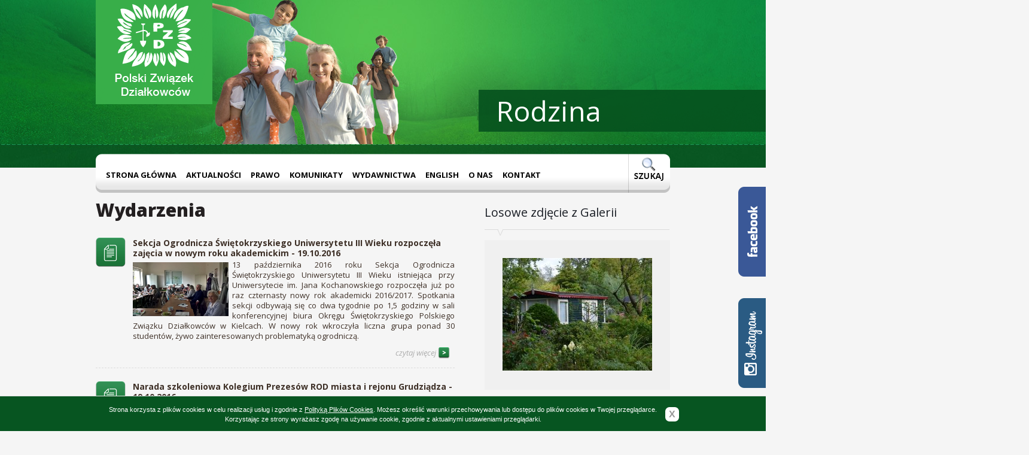

--- FILE ---
content_type: text/html; charset=utf-8
request_url: http://pzd.pl/index.php?mact=CGBlog,md1baa,default,1&md1baacategory=Ikonowa%20-%20Wydarzenia&md1baapagenumber=259&md1baareturnid=119&page=119
body_size: 14817
content:
<!DOCTYPE HTML>
<html lang="pl">
<head>
	<base href="http://pzd.pl/" />
<meta charset="UTF-8" />
<title>Polski Związek Działkowców - Wydarzenia</title>
<meta name="description" content="Polski Związek Działkowców"/>
<meta name="author" content="Esencja Studio @ www.esencja-studio.pl"/>
<meta name="robots" content="noodp, noydir, noarchive"/>
<meta name="revisit-after" content="2 days" />
<link rel="shortcut icon" href="uploads/tpl/favicon.ico"/>
<link rel="stylesheet" type="text/css" href="uploads/tpl/css/main.css?v3" media="all"/>
<script type="text/javascript" src="uploads/tpl/js/jquery-1.7.1.min.js?v2"></script>
<script type="text/javascript" src="uploads/tpl/js/jquery.cycle.all.js?v2"></script>
<script type="text/javascript" src="uploads/tpl/js/global.js?v3"></script>
<script type="text/javascript" src="uploads/tpl/js/cookielayerPro.js?v2"></script>
	
		<script type="text/javascript">
			var _gaq = _gaq || [];
			_gaq.push(['_setAccount', 'UA-29861149-1']);
			_gaq.push(['_trackPageview']);
			(function() {
			var ga = document.createElement('script'); ga.type = 'text/javascript'; ga.async = true;
			ga.src = ('https:' == document.location.protocol ? 'https://ssl' : 'http://www') + '.google-analytics.com/ga.js';
			var s = document.getElementsByTagName('script')[0]; s.parentNode.insertBefore(ga, s);
			})();
		</script>
	
</head>
<body>


<div id="fb-root"></div>
<script>(function(d, s, id) {
  var js, fjs = d.getElementsByTagName(s)[0];
  if (d.getElementById(id)) return;
  js = d.createElement(s); js.id = id;
  js.src = "//connect.facebook.net/pl_PL/sdk.js#xfbml=1&version=v2.5";
  fjs.parentNode.insertBefore(js, fjs);
}(document, 'script', 'facebook-jssdk'));</script>



<script>
	// SET HOME PRESS GALLERY SLIDER - dodane przez TP bo nagle po dodaniu kodu FB cycle na glownej przestal dzialac
	$("#homepressgallery .pressgallerywrap").cycle({
		fx: 'fade',
		speed: 300,
		timeout: 0,
		prev: '#homepressgallery .navi.prev',
		next: '#homepressgallery .navi.next'
	});
</script>


	<div id="top">
		<div class="content">
			<div id="slider"><img src="uploads/tpl/slider/rodzina.jpg" alt="" /><img src="uploads/tpl/slider/zdrowie.jpg" alt="" /><img src="uploads/tpl/slider/ekologia.jpg" alt="" /><img src="uploads/tpl/slider/edukacja.jpg" alt="" /><img src="uploads/tpl/slider/wypoczynek.jpg" alt="" /></div>
			<div id="sliderTitles"><div>Rodzina</div><div>Zdrowie</div><div>Ekologia</div><div>Edukacja</div><div>Wypoczynek</div></div>
			<a href="http://pzd.pl"><img id="logo" src="uploads/tpl/img/logo-pzd.png" alt="Polski Związek Działkowców" /></a>
			<div class="page-menu"><div class="left"></div>
<div id="menuwrapper">
<ul id="primary-nav">
  <li>
  <a 
href="http://pzd.pl/"><span>Strona główna</span></a>
</li>
  <li class="menuparent"><a class="menuparent" 
href="http://pzd.pl/aktualnosci.html"><span>Aktualności</span></a>
  <ul class="unli">
  <li>
  <a 
href="http://pzd.pl/biezace-wydarzenia.html"><span>Bieżące wydarzenia</span></a>
</li>
  <li>
  <a 
href="http://pzd.pl/jak-nabyc-dzialke-w-rod.html"><span>Jak nabyć działkę w ROD?</span></a>
</li>
  <li>
  <a 
href="http://pzd.pl/stanowiska-i-listy.html"><span>Stanowiska i listy</span></a>
</li>
  <li>
  <a 
href="http://pzd.pl/fundusze-unijne.html"><span>FUNDUSZE UNIJNE</span></a>
</li>
  <li>
  <a 
href="http://pzd.pl/przeglad-mediow.html"><span>Przegląd mediów</span></a>
</li>
  <li>
  <a 
href="http://pzd.pl/publicystyka-zwiazkowa.html"><span>Publicystyka związkowa</span></a>
</li>
  <li>
  <a 
href="http://pzd.pl/stowarzyszenia.html"><span>Stowarzyszenia</span></a>
</li>
  <li>
  <a 
href="http://pzd.pl/informacje-z-oz-2.html"><span>Informacje z OZ</span></a>
</li>
  <li>
  <a 
href="http://pzd.pl/z-zycia-rod.html"><span>Z życia ROD</span></a>
</li>
  <li>
  <a 
href="http://pzd.pl/porady-ogrodnicze-2.html"><span>Porady ogrodnicze</span></a>
</li>
  <li class="menuparent"><a class="menuparent" 
href="http://pzd.pl/konkursy.html"><span>Konkursy</span></a>
  <ul class="unli">
  <li>
  <a 
href="http://pzd.pl/krajowe.html"><span>Krajowe</span></a>
</li>
  <li>
  <a 
href="http://pzd.pl/okregowe.html"><span>Okręgowe</span></a>
  </li><li class="separator once" style="list-style-type: none;">&nbsp;</li></ul>
  </li>
    <li class="menuparent"><a class="menuparent" 
href="http://pzd.pl/dzialkowcy-walcza-o-swoje-prawa.html"><span>Działkowcy walczą o swoje prawa</span></a>
  <ul class="unli">
  <li>
  <a 
href="http://pzd.pl/listy-dzialkowcow-w-obronie-ustawy-o-rod.html"><span>Listy działkowców w obronie Ustawy o ROD</span></a>
  </li><li class="separator once" style="list-style-type: none;">&nbsp;</li></ul></li><li class="separator once" style="list-style-type: none;">&nbsp;</li></ul>
  </li>
    <li class="menuparent"><a class="menuparent" 
href="http://pzd.pl/prawo.html"><span>Prawo</span></a>
  <ul class="unli">
  <li><a ><span class="sectionheader">Działkowcy pytają</span></a>
  <ul class="unli">
  <li>
  <a 
href="http://pzd.pl/oplaty.html"><span>Opłaty</span></a>
</li>
  <li>
  <a 
href="http://pzd.pl/czlonkostwo-w-pzd.html"><span>Członkostwo w PZD</span></a>
</li>
  <li>
  <a 
href="http://pzd.pl/przeniesienie-prawa-do-dzialki.html"><span>Przeniesienie prawa do działki</span></a>
</li>
  <li>
  <a 
href="http://pzd.pl/zagospodarowanie-rod.html"><span>Zagospodarowanie ROD</span></a>
</li>
  <li>
  <a 
href="http://pzd.pl/walne-zebrania.html"><span>Walne zebrania</span></a>
</li>
  <li>
  <a 
href="http://pzd.pl/sprawy-rozne-2.html"><span>Sprawy różne</span></a>
  </li><li class="separator once" style="list-style-type: none;">&nbsp;</li></ul>
  </li>
    <li>
  <a 
href="http://pzd.pl/ustawa.html"><span>Ustawa</span></a>
</li>
  <li>
  <a 
href="http://pzd.pl/statut.html"><span>Statut</span></a>
</li>
  <li>
  <a 
href="http://pzd.pl/regulamin.html"><span>Regulamin ROD</span></a>
</li>
  <li><a ><span class="sectionheader">Uchwały</span></a>
  <ul class="unli">
  <li>
  <a 
href="http://pzd.pl/skladka-czlonkowska-i-inne-oplaty.html"><span>Członkostwo w PZD i składka</span></a>
</li>
  <li>
  <a 
href="http://pzd.pl/sprawy-gospodarki-gruntami-oraz-likwidacje-rod.html"><span>Sprawy gospodarki gruntami</span></a>
</li>
  <li>
  <a 
href="http://pzd.pl/finanse.html"><span>Finanse</span></a>
</li>
  <li>
  <a 
href="http://pzd.pl/fundusze.html"><span>Fundusze PZD</span></a>
</li>
  <li>
  <a 
href="http://pzd.pl/pozyskiwanie-funduszy.html"><span>Pozyskiwanie środków z UE i WFOŚIGW</span></a>
</li>
  <li>
  <a 
href="http://pzd.pl/sprawy-rozne.html"><span>Sprawy różne</span></a>
</li>
  <li>
  <a 
href="http://pzd.pl/funkcjonowanie-rod.html"><span>Funkcjonowanie ROD</span></a>
</li>
  <li>
  <a 
href="http://pzd.pl/xii-krajowy-zjazd-delegatow-pzd.html"><span>XII Krajowy Zjazd Delegatów PZD</span></a>
  </li><li class="separator once" style="list-style-type: none;">&nbsp;</li></ul>
  </li>
    <li>
  <a 
href="http://pzd.pl/wzory-dokumentow.html"><span>Wzory dokumentów</span></a>
</li>
  <li>
  <a 
href="http://pzd.pl/porady-prawne-2.html"><span>Porady prawne.</span></a>
</li>
  <li>
  <a 
href="http://pzd.pl/regulamin-kkr.html"><span>Regulamin Komisji Rewizyjnych</span></a>
</li>
  <li>
  <a 
href="http://pzd.pl/sprawy-z-dyzurow-telefonicznych.html"><span>Sprawy z dyżurów telefonicznych</span></a>
</li>
  <li>
  <a 
href="http://pzd.pl/dzialkowcy-pytaja-krajowy-zarzad-odpowiada.html"><span>Działkowcy pytają, Krajowy Zarząd odpowiada</span></a>
  </li><li class="separator once" style="list-style-type: none;">&nbsp;</li></ul>
  </li>
    <li>
  <a 
href="http://pzd.pl/aktualnosci-informacje-i-komunikaty-kr-pzd.html"><span>Komunikaty </span></a>
</li>
  <li class="menuparent"><a class="menuparent" 
href="http://pzd.pl/wydawnictwa.html"><span>Wydawnictwa</span></a>
  <ul class="unli">
  <li>
  <a 
href="http://pzd.pl/biuletyn-informacyjny.html"><span>Biuletyn Informacyjny</span></a>
</li>
  <li>
  <a 
href="http://pzd.pl/dzialkowiec.html"><span>Działkowiec</span></a>
</li>
  <li>
  <a 
href="http://pzd.pl/zielona-rzeczpospolita.html"><span>Zielona Rzeczpospolita</span></a>
</li>
  <li>
  <a 
href="http://pzd.pl/informator.html"><span>Informator</span></a>
</li>
  <li>
  <a 
href="http://pzd.pl/inne.html"><span>Inne</span></a>
  </li><li class="separator once" style="list-style-type: none;">&nbsp;</li></ul>
  </li>
    <li class="menuparent"><a class="menuparent" 
href="http://pzd.pl/allotments.html"><span>English</span></a>
  <ul class="unli">
  <li>
  <a 
href="http://pzd.pl/allotments.html"><span>Allotments</span></a>
  </li><li class="separator once" style="list-style-type: none;">&nbsp;</li></ul>
  </li>
    <li class="menuparent"><a class="menuparent" 
href="http://pzd.pl/co-to-jest-pzd.html"><span>O nas</span></a>
  <ul class="unli">
  <li>
  <a 
href="http://pzd.pl/co-to-jest-pzd.html"><span>Co to jest PZD </span></a>
</li>
  <li>
  <a 
href="http://pzd.pl/hymn-i-godlo-pzd.html"><span>Hymn i Godło PZD</span></a>
</li>
  <li class="menuparent"><a class="menuparent" 
href="http://pzd.pl/organizacja-krajowa.html"><span>Jednostka Krajowa</span></a>
  <ul class="unli">
  <li>
  <a 
href="http://pzd.pl/kr-2.html"><span>Krajowa Rada</span></a>
</li>
  <li>
  <a 
href="http://pzd.pl/komisja-rewizyjna.html"><span>Komisja Rewizyjna</span></a>
  </li><li class="separator once" style="list-style-type: none;">&nbsp;</li></ul>
  </li>
    <li>
  <a 
href="http://pzd.pl/okregowe-zarzady.html"><span>Jednostki terenowe</span></a>
</li>
  <li>
  <a 
href="http://pzd.pl/ogrody.html"><span>Ogrody</span></a>
</li>
  <li>
  <a 
href="http://pzd.pl/polityka-zwiazku.html"><span>Polityka Związku</span></a>
  </li><li class="separator once" style="list-style-type: none;">&nbsp;</li></ul>
  </li>
    <li class="menuparent"><a class="menuparent" 
href="http://pzd.pl/kontakt.html"><span>Kontakt </span></a>
  <ul class="unli">
  <li>
  <a 
href="http://pzd.pl/kr-pzd.html"><span>KR PZD</span></a>
</li>
  <li>
  <a 
href="http://pzd.pl/oz-pzd.html"><span>OZ PZD</span></a>
</li>
  <li>
  <a 
href="http://pzd.pl/linki.html"><span>Delegatury OZ</span></a>
</li>
  <li>
  <a 
href="http://pzd.pl/rod-2.html"><span>ROD</span></a>
</li>
  <li>
  <a 
href="http://pzd.pl/organizacje-miedzynarodowe.html"><span>Organizacje Zagraniczne</span></a>
</li><li class="separator once" style="list-style-type: none;">&nbsp;</li></ul>
</li>
</ul>
<div class="clearb"></div>
</div>
<div class="right"><a href="http://pzd.pl/szukaj.html"><img src="uploads/tpl/img/menu-search-ico.png" class="ico-search" alt="" /></a></div></div>
		</div>
		<div id="strip"></div>
	</div>
	<div id="main">
	<div id="column-l"><h1>Wydarzenia</h1><!-- Displaying CGBlog Module -->
<!--<div style="display:none;"></div>-->
<div class="newslist">
			<div class="item">
			<div class="icon">
				<a href='http://pzd.pl/artykuly/18999/119/Sekcja-Ogrodnicza-swietokrzyskiego-Uniwersytetu-III-Wieku-rozpoczela-zajecia-w-nowym-roku-akademickim.html' title='Sekcja Ogrodnicza Świętokrzyskiego Uniwersytetu III Wieku rozpoczęła zajęcia w nowym roku akademickim'><img src="uploads/tpl/img/ico-kat-wydarzenia.png" alt="" /></a>
			</div>
			<div class="content">
				<h2><a href='http://pzd.pl/artykuly/18999/119/Sekcja-Ogrodnicza-swietokrzyskiego-Uniwersytetu-III-Wieku-rozpoczela-zajecia-w-nowym-roku-akademickim.html' title='Sekcja Ogrodnicza Świętokrzyskiego Uniwersytetu III Wieku rozpoczęła zajęcia w nowym roku akademickim'>Sekcja Ogrodnicza Świętokrzyskiego Uniwersytetu III Wieku rozpoczęła zajęcia w nowym roku akademickim - 19.10.2016</a></h2>
				<p><span style="font-size: small;"><img style="float: left;" src="uploads/images/Marcin/Św2.jpg" alt="" width="160" height="90" /></span></p>
<p><span style="font-size: small;">13 października 2016 roku Sekcja Ogrodnicza Świętokrzyskiego Uniwersytetu III Wieku istniejąca przy Uniwersytecie im. Jana Kochanowskiego rozpoczęła już po raz czternasty nowy rok akademicki 2016/2017. Spotkania sekcji odbywają się co dwa tygodnie po 1,5 godziny w sali konferencyjnej biura Okręgu Świętokrzyskiego Polskiego Związku Działkowców w Kielcach. W nowy rok wkroczyła liczna grupa ponad 30 studentów, żywo zainteresowanych problematyką ogrodniczą. </span></p>				<p class="more"><a href='http://pzd.pl/artykuly/18999/119/Sekcja-Ogrodnicza-swietokrzyskiego-Uniwersytetu-III-Wieku-rozpoczela-zajecia-w-nowym-roku-akademickim.html' title='Sekcja Ogrodnicza Świętokrzyskiego Uniwersytetu III Wieku rozpoczęła zajęcia w nowym roku akademickim'>czytaj więcej <img src="uploads/tpl/img/ico-more.png" alt=""/></a></p>
			</div>
			<div class="clear"></div>
		</div>
			<div class="item">
			<div class="icon">
				<a href='http://pzd.pl/artykuly/18998/119/Narada-szkoleniowa-Kolegium-Prezesow-ROD-miasta-i-rejonu-Grudziadza.html' title='Narada szkoleniowa Kolegium Prezesów ROD miasta i rejonu Grudziądza'><img src="uploads/tpl/img/ico-kat-wydarzenia.png" alt="" /></a>
			</div>
			<div class="content">
				<h2><a href='http://pzd.pl/artykuly/18998/119/Narada-szkoleniowa-Kolegium-Prezesow-ROD-miasta-i-rejonu-Grudziadza.html' title='Narada szkoleniowa Kolegium Prezesów ROD miasta i rejonu Grudziądza'>Narada szkoleniowa Kolegium Prezesów ROD miasta i rejonu Grudziądza - 19.10.2016</a></h2>
				<p><span style="font-size: small;"><img style="float: left;" src="uploads/images/Marcin/T1.jpg" alt="" width="160" height="120" /></span></p>
<p style="text-align: justify;"><span style="font-size: small;">Prezes OZ PZD Piotr Gadzikowski, na wstępie podziękował za zaproszenie i przedstawił bieżącą sytuację społeczno-polityczną naszego ogólnopolskiego stowarzyszenia ogrodowego. Na gorąco, bo po naradzie prezesów i dyrektorów, która odbyła się w Warszawie, przedstawił czyhające na ogrody zagrożenia zarówno ze strony Rzecznika Praw Obywatelskich, jak i niektórych parlamentarzystów, którzy złożyli interpelacje uderzające w dobro działkowców. Słowa podziękowania trafiły do zarządów, które kierują stanowiska do osób, próbujących zniszczyć dorobek ogrodnictwa działkowego.</span></p>				<p class="more"><a href='http://pzd.pl/artykuly/18998/119/Narada-szkoleniowa-Kolegium-Prezesow-ROD-miasta-i-rejonu-Grudziadza.html' title='Narada szkoleniowa Kolegium Prezesów ROD miasta i rejonu Grudziądza'>czytaj więcej <img src="uploads/tpl/img/ico-more.png" alt=""/></a></p>
			</div>
			<div class="clear"></div>
		</div>
			<div class="item">
			<div class="icon">
				<a href='http://pzd.pl/artykuly/18995/119/ROD-im-Mieszka-I-w-Szczecinie-goscil-uczniow-Szkoly-Podstawowej-nr-55.html' title='ROD im. Mieszka I w Szczecinie gościł uczniów Szkoły Podstawowej nr 55'><img src="uploads/tpl/img/ico-kat-wydarzenia.png" alt="" /></a>
			</div>
			<div class="content">
				<h2><a href='http://pzd.pl/artykuly/18995/119/ROD-im-Mieszka-I-w-Szczecinie-goscil-uczniow-Szkoly-Podstawowej-nr-55.html' title='ROD im. Mieszka I w Szczecinie gościł uczniów Szkoły Podstawowej nr 55'>ROD im. Mieszka I w Szczecinie gościł uczniów Szkoły Podstawowej nr 55 - 18.10.2016</a></h2>
				<p><img style="float: left;" src="uploads/images/Marcin/A1.JPG" alt="" width="160" height="106" /></p>
<p><span style="font-size: small;">Jak co roku działkowcy zorganizowali dzieciom wycieczkę do Rodzinnego Ogrodu Działkowego im. Mieszka I w Szczecinie. Dzieci ze Szkoły Podstawowej nr 55 dowiedziały się wielu ciekawych informacji na temat pracy pszczół, mogły skosztować letnio-jesiennych plonów. Wzięły też udział w konkursie z nagrodami, a także podziwiały zmieniającą się przyrodę. Wszyscy bawilii się świetnie, a Panie ze świetlicy zostały uhonorowane medalami z okazji 35-lecia Polskiego Związku Działkowców.</span></p>				<p class="more"><a href='http://pzd.pl/artykuly/18995/119/ROD-im-Mieszka-I-w-Szczecinie-goscil-uczniow-Szkoly-Podstawowej-nr-55.html' title='ROD im. Mieszka I w Szczecinie gościł uczniów Szkoły Podstawowej nr 55'>czytaj więcej <img src="uploads/tpl/img/ico-more.png" alt=""/></a></p>
			</div>
			<div class="clear"></div>
		</div>
			<div class="item">
			<div class="icon">
				<a href='http://pzd.pl/artykuly/18994/119/Pozegnanie-Lata-w-ROD-im-Wladyslawa-Reymonta-w-Poznaniu.html' title='Pożegnanie Lata w ROD im. Władysława Reymonta w Poznaniu'><img src="uploads/tpl/img/ico-kat-wydarzenia.png" alt="" /></a>
			</div>
			<div class="content">
				<h2><a href='http://pzd.pl/artykuly/18994/119/Pozegnanie-Lata-w-ROD-im-Wladyslawa-Reymonta-w-Poznaniu.html' title='Pożegnanie Lata w ROD im. Władysława Reymonta w Poznaniu'>Pożegnanie Lata w ROD im. Władysława Reymonta w Poznaniu - 18.10.2016</a></h2>
				<p><img style="float: left;" src="uploads/images/Marcin/Poz.1.jpg" alt="" width="160" height="120" /></p>
<p><span style="font-size: small;">W dniu 8 października 2016 r. Zarząd ROD miał zaszczyt zaprosić najmłodszych działkowców wraz z rodzicami i dziadkami na spotkanie z aktorem Tadeuszem Drzewieckim. Spotkanie odbyło się w świetlicy ogrodu.  Pan Tadeusz opowiedział dzieciom na czym polega zawód aktora i co oznacza słowo teatr. Zaś, jako działkowiec, pokrótce opowiedział o pożytecznej roli owadów w przyrodzie, a zwłaszcza o życiu owadów zwanych pszczołami murarkami.</span></p>				<p class="more"><a href='http://pzd.pl/artykuly/18994/119/Pozegnanie-Lata-w-ROD-im-Wladyslawa-Reymonta-w-Poznaniu.html' title='Pożegnanie Lata w ROD im. Władysława Reymonta w Poznaniu'>czytaj więcej <img src="uploads/tpl/img/ico-more.png" alt=""/></a></p>
			</div>
			<div class="clear"></div>
		</div>
			<div class="item">
			<div class="icon">
				<a href='http://pzd.pl/artykuly/18993/119/10-lat-polsko-czeskiej-wspolpracy-dzialkowej.html' title='10 lat polsko-czeskiej współpracy działkowej'><img src="uploads/tpl/img/ico-kat-wydarzenia.png" alt="" /></a>
			</div>
			<div class="content">
				<h2><a href='http://pzd.pl/artykuly/18993/119/10-lat-polsko-czeskiej-wspolpracy-dzialkowej.html' title='10 lat polsko-czeskiej współpracy działkowej'>10 lat polsko-czeskiej współpracy działkowej - 18.10.2016</a></h2>
				<p><span style="font-size: small;"><img style="float: left;" src="uploads/images/Marcin/Cz.1.JPG" alt="" width="160" height="107" /></span></p>
<p><span style="font-size: small;">W Kietrzu w sobotę 15 października spotkali się przedstawiciele ogrodów kietrzańskich (Zgody i Weluru) z działkowcami ze Štěpánkovic. Uczcili 10-lecie współpracy. W przygotowanej świetlicy ROD „Zgoda” zebrali się liczni działkowcy z obu współpracujących stron, by trochę powspominać, trochę pomarzyć. Zaczął prezes Wacław Zajdel z Kietrza, który powitał licznych gości. Przybył starosta Štěpánkovic Bernard Halflar, a także były starosta Jan Katolicki i prezes ogrodu Emil Kurka.</span></p>				<p class="more"><a href='http://pzd.pl/artykuly/18993/119/10-lat-polsko-czeskiej-wspolpracy-dzialkowej.html' title='10 lat polsko-czeskiej współpracy działkowej'>czytaj więcej <img src="uploads/tpl/img/ico-more.png" alt=""/></a></p>
			</div>
			<div class="clear"></div>
		</div>
			<div class="item">
			<div class="icon">
				<a href='http://pzd.pl/artykuly/18992/119/Konkurs-na-najciekawsza-kukielke-owocowo-warzywna-rozstrzygniety.html' title='Konkurs na najciekawszą kukiełkę owocowo – warzywną rozstrzygnięty!'><img src="uploads/tpl/img/ico-kat-wydarzenia.png" alt="" /></a>
			</div>
			<div class="content">
				<h2><a href='http://pzd.pl/artykuly/18992/119/Konkurs-na-najciekawsza-kukielke-owocowo-warzywna-rozstrzygniety.html' title='Konkurs na najciekawszą kukiełkę owocowo – warzywną rozstrzygnięty!'>Konkurs na najciekawszą kukiełkę owocowo – warzywną rozstrzygnięty! - 18.10.2016</a></h2>
				<p><img style="float: left;" src="uploads/images/Marcin/SK.1.jpg" alt="" width="160" height="120" /></p>
<p style="text-align: left;"><span style="font-size: small;">W dniu 11.10.2016 roku w Przedszkolu Publicznym nr 16  w Skarżysku - Kamiennej  dzieci z grupy III "KUBUSIE" wraz z rodzicami wzięły udział  w konkursie na kukiełkę z owoców i warzyw. </span></p>				<p class="more"><a href='http://pzd.pl/artykuly/18992/119/Konkurs-na-najciekawsza-kukielke-owocowo-warzywna-rozstrzygniety.html' title='Konkurs na najciekawszą kukiełkę owocowo – warzywną rozstrzygnięty!'>czytaj więcej <img src="uploads/tpl/img/ico-more.png" alt=""/></a></p>
			</div>
			<div class="clear"></div>
		</div>
			<div class="item">
			<div class="icon">
				<a href='http://pzd.pl/artykuly/18991/119/swieto-pieczonego-ziemniaka-w-ROD-Las-Rzeczki-w-Ostrowcu-swietokrzyskim.html' title='„Święto pieczonego ziemniaka” w ROD „Las Rzeczki” w Ostrowcu Świętokrzyskim'><img src="uploads/tpl/img/ico-kat-wydarzenia.png" alt="" /></a>
			</div>
			<div class="content">
				<h2><a href='http://pzd.pl/artykuly/18991/119/swieto-pieczonego-ziemniaka-w-ROD-Las-Rzeczki-w-Ostrowcu-swietokrzyskim.html' title='„Święto pieczonego ziemniaka” w ROD „Las Rzeczki” w Ostrowcu Świętokrzyskim'>„Święto pieczonego ziemniaka” w ROD „Las Rzeczki” w Ostrowcu Świętokrzyskim - 18.10.2016</a></h2>
				<p><img style="float: left;" src="uploads/images/Marcin/ostrowiec.jpg" alt="" width="160" height="107" /></p>
<p><span style="font-size: small;">Mimo niesprzyjającej pogody, udało nam się zorganizować „Święto pieczonego ziemniaka". Poztywnie zaskoczyła nas rodzinna atmosfera jesiennego spotkania. Jeden z działkowców recytował wiersze, opowiadał dowcipy i humoreski. Dodatkowo dwóch działkowców – Pan Janusz Młynarczyk i Pan Marian Hamera uatrakcyjnili spotkanie piękną grą na akordeonie. </span></p>				<p class="more"><a href='http://pzd.pl/artykuly/18991/119/swieto-pieczonego-ziemniaka-w-ROD-Las-Rzeczki-w-Ostrowcu-swietokrzyskim.html' title='„Święto pieczonego ziemniaka” w ROD „Las Rzeczki” w Ostrowcu Świętokrzyskim'>czytaj więcej <img src="uploads/tpl/img/ico-more.png" alt=""/></a></p>
			</div>
			<div class="clear"></div>
		</div>
			<div class="item">
			<div class="icon">
				<a href='http://pzd.pl/artykuly/18989/119/ROD-Barbara-w-Boguszowie-Gorcach-wsparty-przez-Burmistrza-Miasta.html' title='ROD "Barbara" w Boguszowie Gorcach wsparty przez Burmistrza Miasta '><img src="uploads/tpl/img/ico-kat-wydarzenia.png" alt="" /></a>
			</div>
			<div class="content">
				<h2><a href='http://pzd.pl/artykuly/18989/119/ROD-Barbara-w-Boguszowie-Gorcach-wsparty-przez-Burmistrza-Miasta.html' title='ROD "Barbara" w Boguszowie Gorcach wsparty przez Burmistrza Miasta '>ROD "Barbara" w Boguszowie Gorcach wsparty przez Burmistrza Miasta  - 17.10.2016</a></h2>
				<p><img style="float: left;" src="uploads/images/Marcin/DOM.jpg" alt="" width="160" height="160" /></p>
<p><span style="font-size: small;">We wrześniu 2016 r. Burmistrz Miasta Boguszowa Gorce przekazał Zarządowi ROD „Barbara” nowy lokal biurowy w centrum miasta, który wyremontowany został na koszt Gminy. Wyposażony został we wszystkie niezbędne urządzenia, w tym w ogrzewanie centralne. Koszt remontu wyniósł około około 50 tysięcy. Lokal biurowy ROD "Barbara" w Boguszowej Gorcach został oddany do nieodpłatnego korzystania, co pozwala Zarządowi ROD zaoszczędzić około 6 tysięcy zł rocznie i przeznaczyć je na inne niezbędne potrzeby statutowe Ogrodu.</span></p>				<p class="more"><a href='http://pzd.pl/artykuly/18989/119/ROD-Barbara-w-Boguszowie-Gorcach-wsparty-przez-Burmistrza-Miasta.html' title='ROD "Barbara" w Boguszowie Gorcach wsparty przez Burmistrza Miasta '>czytaj więcej <img src="uploads/tpl/img/ico-more.png" alt=""/></a></p>
			</div>
			<div class="clear"></div>
		</div>
			<div class="item">
			<div class="icon">
				<a href='http://pzd.pl/artykuly/18988/119/Debata-spoleczna-w-zaganiu.html' title='Debata społeczna w Żaganiu'><img src="uploads/tpl/img/ico-kat-wydarzenia.png" alt="" /></a>
			</div>
			<div class="content">
				<h2><a href='http://pzd.pl/artykuly/18988/119/Debata-spoleczna-w-zaganiu.html' title='Debata społeczna w Żaganiu'>Debata społeczna w Żaganiu - 17.10.2016</a></h2>
				<p><span style="font-size: small;"><img style="float: left;" src="uploads/images/1/DSCN5604-1024x768.jpg" alt="" width="160" height="120" /></span></p>
<p><span style="font-size: small;">Debata poświęcona była bezpieczeństwu działkowców oraz zabezpieczeniu mienia działkowego. W trakcie dyskusji zebrani poruszali temat bezpieczeństwa w mieście zwracając szczególną uwagę na motocyklistów pędzących ulicami miasta z ogromną prędkością. Przez Kolegium Prezesów przedstawiona została także propozycja spotkań w czasie odbywania walnych zebrań sprawozdawczych wiosną 2017 roku, co zostało przyjęte przez przedstawicieli Policji z zainteresowaniem.</span></p>				<p class="more"><a href='http://pzd.pl/artykuly/18988/119/Debata-spoleczna-w-zaganiu.html' title='Debata społeczna w Żaganiu'>czytaj więcej <img src="uploads/tpl/img/ico-more.png" alt=""/></a></p>
			</div>
			<div class="clear"></div>
		</div>
			<div class="item">
			<div class="icon">
				<a href='http://pzd.pl/artykuly/18987/119/Stanowczo-sprzeciwiamy-sie-jakimkolwiek-probom-odgornej-ingerencji-w-tresc-zapisu-naszego-Statutu.html' title='"Stanowczo sprzeciwiamy się jakimkolwiek próbom odgórnej ingerencji w treść zapisu naszego Statutu"'><img src="uploads/tpl/img/ico-kat-wydarzenia.png" alt="" /></a>
			</div>
			<div class="content">
				<h2><a href='http://pzd.pl/artykuly/18987/119/Stanowczo-sprzeciwiamy-sie-jakimkolwiek-probom-odgornej-ingerencji-w-tresc-zapisu-naszego-Statutu.html' title='"Stanowczo sprzeciwiamy się jakimkolwiek próbom odgórnej ingerencji w treść zapisu naszego Statutu"'>"Stanowczo sprzeciwiamy się jakimkolwiek próbom odgórnej ingerencji w treść zapisu naszego Statutu" - 17.10.2016</a></h2>
				<p><img style="float: left;" src="uploads/images/AAAAA%20IKONKI/ikk59.jpg" alt="" width="160" height="107" /></p>
<p><span style="font-size: small;">"Z przykrością pragniemy zauważyć, że po raz kolejny swoje wystąpienie opiera Pan na doniesieniach pojedyńczych osób skonfliktowanych z prawowitymi organami Związku, usiłujących narzucić swoją wolę oraz swój partykuarny punkt widzenia ponad milonowemu gremium Związku, a przytoczone i przejaskrawione przykłady, pojedyńczo mają świadczyć o rzekomej patologii" - piszą działkowcy z Zarządu ROD im. kpr. Benedy w Bydgoszczy. </span></p>				<p class="more"><a href='http://pzd.pl/artykuly/18987/119/Stanowczo-sprzeciwiamy-sie-jakimkolwiek-probom-odgornej-ingerencji-w-tresc-zapisu-naszego-Statutu.html' title='"Stanowczo sprzeciwiamy się jakimkolwiek próbom odgórnej ingerencji w treść zapisu naszego Statutu"'>czytaj więcej <img src="uploads/tpl/img/ico-more.png" alt=""/></a></p>
			</div>
			<div class="clear"></div>
		</div>
			<div class="item">
			<div class="icon">
				<a href='http://pzd.pl/artykuly/18981/119/Posiedzenie-Kolegium-Prezesow-w-Pile.html' title='Posiedzenie Kolegium Prezesów w Pile'><img src="uploads/tpl/img/ico-kat-wydarzenia.png" alt="" /></a>
			</div>
			<div class="content">
				<h2><a href='http://pzd.pl/artykuly/18981/119/Posiedzenie-Kolegium-Prezesow-w-Pile.html' title='Posiedzenie Kolegium Prezesów w Pile'>Posiedzenie Kolegium Prezesów w Pile - 14.10.2016</a></h2>
				<p style="text-align: justify;"><img style="float: left;" src="http://ozpzd.pila.pl/portal/8107099cd3e1.jpeg" alt="" width="150" /><span style="font-size: small;">W dniu 11 października 2016 r. w świetlicy Domu Działkowca w ROD „Za Parkiem” odbyło się posiedzenie Kolegium Prezesów powiatu pilskiego. Posiedzeniu przewodniczył Czesław Wiśniewski Przewodniczący Kolegium. W zebraniu uczestniczyli prezesi Rodzinnych Ogrodów Działkowych z Piły, Marian Praczyk Prezes Okręgowego Zarządu PZD w Pile oraz zaproszeni goście kom. Andrzej Latosiński Zastępca Naczelnika Wydziału Prewencji i dzielnicowi z KPP w Pile, w których rejonie działania mieszczą się ROD, Agnieszka Ślęzak z Miejskiego Ośrodka Pomocy Społecznej w Pile, Jakub Jarecki ze Straży Miejskiej w Pile oraz Grzegorz Supron Dyrektor Biura Lokalnej Grupy Działania Krajna Nad Notecią.</span></p>				<p class="more"><a href='http://pzd.pl/artykuly/18981/119/Posiedzenie-Kolegium-Prezesow-w-Pile.html' title='Posiedzenie Kolegium Prezesów w Pile'>czytaj więcej <img src="uploads/tpl/img/ico-more.png" alt=""/></a></p>
			</div>
			<div class="clear"></div>
		</div>
			<div class="item">
			<div class="icon">
				<a href='http://pzd.pl/artykuly/18980/119/VI-posiedzenie-Okregowego-Zarzadu-PZD-w-Kaliszu.html' title='VI posiedzenie Okręgowego Zarządu PZD w Kaliszu'><img src="uploads/tpl/img/ico-kat-wydarzenia.png" alt="" /></a>
			</div>
			<div class="content">
				<h2><a href='http://pzd.pl/artykuly/18980/119/VI-posiedzenie-Okregowego-Zarzadu-PZD-w-Kaliszu.html' title='VI posiedzenie Okręgowego Zarządu PZD w Kaliszu'>VI posiedzenie Okręgowego Zarządu PZD w Kaliszu - 14.10.2016</a></h2>
				<p style="text-align: justify;"><img style="float: left;" src="http://ozpzdkalisz.org/aktualnosci/PDFy/OZ%20z%2011.10.2016%20001.jpg" alt="" width="150" /><span style="font-size: small;">Okręgowy Zarząd Polskiego Związku Działkowców w Kaliszu informuje, że w dniu 11 października 2016 r odbyło się plenarne posiedzenie Okręgowego Zarządu. W posiedzeniu uczestniczyła Pani mgr Monika Pilzak, pracownica Wydziału Gospodarki Gruntami Krajowej Rady PZD.</span></p>				<p class="more"><a href='http://pzd.pl/artykuly/18980/119/VI-posiedzenie-Okregowego-Zarzadu-PZD-w-Kaliszu.html' title='VI posiedzenie Okręgowego Zarządu PZD w Kaliszu'>czytaj więcej <img src="uploads/tpl/img/ico-more.png" alt=""/></a></p>
			</div>
			<div class="clear"></div>
		</div>
			<div class="item">
			<div class="icon">
				<a href='http://pzd.pl/artykuly/18979/119/Ekologiczna-grzadka-dziecieca-w-ROD---rozstrzygniecie-konkursu-w-Elku.html' title='Ekologiczna grządka dziecięca w ROD - rozstrzygnięcie konkursu w Ełku'><img src="uploads/tpl/img/ico-kat-wydarzenia.png" alt="" /></a>
			</div>
			<div class="content">
				<h2><a href='http://pzd.pl/artykuly/18979/119/Ekologiczna-grzadka-dziecieca-w-ROD---rozstrzygniecie-konkursu-w-Elku.html' title='Ekologiczna grządka dziecięca w ROD - rozstrzygnięcie konkursu w Ełku'>Ekologiczna grządka dziecięca w ROD - rozstrzygnięcie konkursu w Ełku - 14.10.2016</a></h2>
				<p style="text-align: justify;"><span style="font-size: small;"><img style="float: left;" src="uploads/images/1%20dzial%20grudz%202014/grzadka/Agata%20i%20Łucja%20Czapczyk%20z%20babcią.jpg" alt="" width="130" height="98" />5 października 2016 r. dokonano oceny konkursu pod nazwą "Bezpieczne, atrakcyjne i ekologiczne zagospodarowanie grządki oraz miejsca wypoczynku dla dzieci na działkach w Rodzinnych Ogrodach Działkowych na terenie miasta Ełk". W konkursie wyróżniono i nagrodzono 9 uczestników.</span></p>				<p class="more"><a href='http://pzd.pl/artykuly/18979/119/Ekologiczna-grzadka-dziecieca-w-ROD---rozstrzygniecie-konkursu-w-Elku.html' title='Ekologiczna grządka dziecięca w ROD - rozstrzygnięcie konkursu w Ełku'>czytaj więcej <img src="uploads/tpl/img/ico-more.png" alt=""/></a></p>
			</div>
			<div class="clear"></div>
		</div>
			<div class="item">
			<div class="icon">
				<a href='http://pzd.pl/artykuly/18978/119/Zakonczenie-sezonu-w-ROD-im-Sikorskiego-w-Tczewie.html' title='Zakończenie sezonu w ROD im. Sikorskiego w Tczewie'><img src="uploads/tpl/img/ico-kat-wydarzenia.png" alt="" /></a>
			</div>
			<div class="content">
				<h2><a href='http://pzd.pl/artykuly/18978/119/Zakonczenie-sezonu-w-ROD-im-Sikorskiego-w-Tczewie.html' title='Zakończenie sezonu w ROD im. Sikorskiego w Tczewie'>Zakończenie sezonu w ROD im. Sikorskiego w Tczewie - 14.10.2016</a></h2>
				<p style="text-align: justify;"><img style="float: left;" src="http://www.clipartkid.com/images/7/fall-background-clipart-cliparts-co-ErwlkX-clipart.png" alt="Znaleziony obraz" width="130" /><span style="font-size: small;">Działkowcy w Rodzinnych Ogrodach Działkowych przygotowują się na nadejście zimy. Jesień jest tradycyjnie czasem zbioru ostatnich plonów i prac porządkowych na działce. Społeczność działkowców z ROD im. Sikorskiego w Tczewie postanowiła jednak na wesoło zmierzyć się z jesienią i Zarząd ROD zorganizował biesiadę z okazji zakończenie sezonu 2016.</span></p>				<p class="more"><a href='http://pzd.pl/artykuly/18978/119/Zakonczenie-sezonu-w-ROD-im-Sikorskiego-w-Tczewie.html' title='Zakończenie sezonu w ROD im. Sikorskiego w Tczewie'>czytaj więcej <img src="uploads/tpl/img/ico-more.png" alt=""/></a></p>
			</div>
			<div class="clear"></div>
		</div>
			<div class="item">
			<div class="icon">
				<a href='http://pzd.pl/artykuly/18977/119/V-Jesienny-Kiermasz-Materialu-Szkolkarskiego-Owocowego-i-Ozdobnego-w-Konskowoli.html' title='V Jesienny Kiermasz Materiału Szkółkarskiego Owocowego i Ozdobnego w Końskowoli '><img src="uploads/tpl/img/ico-kat-wydarzenia.png" alt="" /></a>
			</div>
			<div class="content">
				<h2><a href='http://pzd.pl/artykuly/18977/119/V-Jesienny-Kiermasz-Materialu-Szkolkarskiego-Owocowego-i-Ozdobnego-w-Konskowoli.html' title='V Jesienny Kiermasz Materiału Szkółkarskiego Owocowego i Ozdobnego w Końskowoli '>V Jesienny Kiermasz Materiału Szkółkarskiego Owocowego i Ozdobnego w Końskowoli  - 14.10.2016</a></h2>
				<p style="text-align: justify;"><img style="float: left;" src="http://www.ozpzd-lublin.pl/pictures/gallery/duze_Promocja-PZD.JPG" alt="" width="150" /><span style="font-size: small;">Już po raz piąty Polski Związek Działkowców Okręg w Lublinie promował ogrodnictwo działkowe na corocznym Jesiennym Kiermaszu Materiału Szkółkarskiego Owocowego i Ozdobnego w Końskowoli, który zgodnie z zapowiedzią odbył się 9 października br.</span></p>				<p class="more"><a href='http://pzd.pl/artykuly/18977/119/V-Jesienny-Kiermasz-Materialu-Szkolkarskiego-Owocowego-i-Ozdobnego-w-Konskowoli.html' title='V Jesienny Kiermasz Materiału Szkółkarskiego Owocowego i Ozdobnego w Końskowoli '>czytaj więcej <img src="uploads/tpl/img/ico-more.png" alt=""/></a></p>
			</div>
			<div class="clear"></div>
		</div>
			<div class="item">
			<div class="icon">
				<a href='http://pzd.pl/artykuly/18976/119/Zielone-lekcje-w-ROD-Jutrzenka-w-Lubsku.html' title='Zielone lekcje w ROD Jutrzenka w Lubsku'><img src="uploads/tpl/img/ico-kat-wydarzenia.png" alt="" /></a>
			</div>
			<div class="content">
				<h2><a href='http://pzd.pl/artykuly/18976/119/Zielone-lekcje-w-ROD-Jutrzenka-w-Lubsku.html' title='Zielone lekcje w ROD Jutrzenka w Lubsku'>Zielone lekcje w ROD Jutrzenka w Lubsku - 14.10.2016</a></h2>
				<p style="text-align: justify;"><img style="float: left;" src="http://ozpzd-zielonagora.pl/portal/8a373a01970f.jpeg" alt="" width="150" /><span style="font-size: small;">W ROD „Jutrzenka” w Lubsku odbyły się we wrześniu pierwsze w roku szkolnym 2016/2017 zielone lekcje, organizowane pod nazwą „Zielone lekcje - zielone klasy”, które odbywają się w ramach współpracy Szkół Podstawowych nr 1 i 2 w Lubsku z Rodzinnym Ogrodem Działkowym „Jutrzenka”.</span></p>				<p class="more"><a href='http://pzd.pl/artykuly/18976/119/Zielone-lekcje-w-ROD-Jutrzenka-w-Lubsku.html' title='Zielone lekcje w ROD Jutrzenka w Lubsku'>czytaj więcej <img src="uploads/tpl/img/ico-more.png" alt=""/></a></p>
			</div>
			<div class="clear"></div>
		</div>
			<div class="item">
			<div class="icon">
				<a href='http://pzd.pl/artykuly/18968/119/Interpelacja-i-odpowiedz-w-sprawie-uwlaszczenia-dzialkowcow.html' title='Interpelacja i odpowiedź w sprawie uwłaszczenia działkowców'><img src="uploads/tpl/img/ico-kat-wydarzenia.png" alt="" /></a>
			</div>
			<div class="content">
				<h2><a href='http://pzd.pl/artykuly/18968/119/Interpelacja-i-odpowiedz-w-sprawie-uwlaszczenia-dzialkowcow.html' title='Interpelacja i odpowiedź w sprawie uwłaszczenia działkowców'>Interpelacja i odpowiedź w sprawie uwłaszczenia działkowców - 13.10.2016</a></h2>
				<p><img style="float: left;" src="http://detektywmikrut.pl/wp-content/uploads/2016/01/PART_MSW2.png" alt="" width="170" /></p>
<p style="text-align: justify;"><span style="font-size: small;">W dniu 31.07 br. poseł Marcin Horała (PiS) złożył interpelację do Ministra Spraw Wewnętrznych i Administracji w sprawie uwłaszczenia działkowców. W odpowiedzi Ministerstwo poinformowało, że „resort nie planuje podjęcia prac ukierunkowanych na wprowadzenie rozwiązań przewidujących przekazanie praw zbywalnych (prawa własności lub prawa użytkowania wieczystego) na rzecz działkowców użytkujących grunty publiczne”.</span></p>				<p class="more"><a href='http://pzd.pl/artykuly/18968/119/Interpelacja-i-odpowiedz-w-sprawie-uwlaszczenia-dzialkowcow.html' title='Interpelacja i odpowiedź w sprawie uwłaszczenia działkowców'>czytaj więcej <img src="uploads/tpl/img/ico-more.png" alt=""/></a></p>
			</div>
			<div class="clear"></div>
		</div>
			<div class="item">
			<div class="icon">
				<a href='http://pzd.pl/artykuly/18967/119/Interpelacja-i-odpowiedz-w-sprawie-wypowiedzenia-umowy-dzierzawy-dzialkowej-przez-stowarzyszenie-ogrodowe.html' title='Interpelacja i odpowiedź w sprawie wypowiedzenia umowy dzierżawy działkowej przez stowarzyszenie ogrodowe'><img src="uploads/tpl/img/ico-kat-wydarzenia.png" alt="" /></a>
			</div>
			<div class="content">
				<h2><a href='http://pzd.pl/artykuly/18967/119/Interpelacja-i-odpowiedz-w-sprawie-wypowiedzenia-umowy-dzierzawy-dzialkowej-przez-stowarzyszenie-ogrodowe.html' title='Interpelacja i odpowiedź w sprawie wypowiedzenia umowy dzierżawy działkowej przez stowarzyszenie ogrodowe'>Interpelacja i odpowiedź w sprawie wypowiedzenia umowy dzierżawy działkowej przez stowarzyszenie ogrodowe - 13.10.2016</a></h2>
				<p style="text-align: justify;"><span style="font-size: small;"><img style="float: left;" src="http://www.radiohit.net.pl/img_news/big/1452672232.jpg" alt="" width="150" />W dniu 25.07 br. poseł Jerzy Gosiewski (PiS) złożył interpelację w sprawie wypowiedzenia umowy dzierżawy działkowej przez stowarzyszenie ogrodowe, w której pyta Ministra Infrastruktury i Budownictwa czy rozważa on zmianę w art. 36 ust. 3 ustawy o ROD, która odebrałaby uprawnienie stowarzyszeniu ogrodowemu do wypowiedzenia umowy dzierżawy działkowej. W odpowiedzi Minister stwierdza: „w opinii resortu infrastruktury i budownictwa omawiane zagadnienia aktualnie nie wymagają podjęcia inicjatywy legislacyjnej”.</span></p>				<p class="more"><a href='http://pzd.pl/artykuly/18967/119/Interpelacja-i-odpowiedz-w-sprawie-wypowiedzenia-umowy-dzierzawy-dzialkowej-przez-stowarzyszenie-ogrodowe.html' title='Interpelacja i odpowiedź w sprawie wypowiedzenia umowy dzierżawy działkowej przez stowarzyszenie ogrodowe'>czytaj więcej <img src="uploads/tpl/img/ico-more.png" alt=""/></a></p>
			</div>
			<div class="clear"></div>
		</div>
			<div class="item">
			<div class="icon">
				<a href='http://pzd.pl/artykuly/18687/119/swiatelko-w-tunelu-w-pozyskiwaniu-srodkow-z-Narodowego-i-Wojewodzkich-Funduszy-Ochrony-srodowiska-i-Gospodarki-Wodnej.html' title='Światełko w tunelu w pozyskiwaniu środków z Narodowego i Wojewódzkich Funduszy Ochrony Środowiska i Gospodarki Wodnej'><img src="uploads/tpl/img/ico-kat-wydarzenia.png" alt="" /></a>
			</div>
			<div class="content">
				<h2><a href='http://pzd.pl/artykuly/18687/119/swiatelko-w-tunelu-w-pozyskiwaniu-srodkow-z-Narodowego-i-Wojewodzkich-Funduszy-Ochrony-srodowiska-i-Gospodarki-Wodnej.html' title='Światełko w tunelu w pozyskiwaniu środków z Narodowego i Wojewódzkich Funduszy Ochrony Środowiska i Gospodarki Wodnej'>Światełko w tunelu w pozyskiwaniu środków z Narodowego i Wojewódzkich Funduszy Ochrony Środowiska i Gospodarki Wodnej - 13.10.2016</a></h2>
				<p style="text-align: justify;"><img style="float: left;" src="http://www.izolacje.com.pl/images/photos/24/2618/__b_nfosigw-logo.jpg" alt="" width="150" height="100" /><span style="font-size: small;">Propozycja Prezesa PZD, aby konsultacje zasad i warunków udzielania dofinansowania przez Wojewódzkie Fundusze Ochrony Środowiska i Gospodarki Wodnej odbywały się za pośrednictwem OZ PZD została przyjęta pozytywnie przez Zastępcę Prezesa Zarządu NFOŚiGW i zostanie przekazana do wojewódzkich funduszy po ustaleniu ostatecznych warunków współpracy Narodowego Funduszu i WFOŚiGW.</span></p>				<p class="more"><a href='http://pzd.pl/artykuly/18687/119/swiatelko-w-tunelu-w-pozyskiwaniu-srodkow-z-Narodowego-i-Wojewodzkich-Funduszy-Ochrony-srodowiska-i-Gospodarki-Wodnej.html' title='Światełko w tunelu w pozyskiwaniu środków z Narodowego i Wojewódzkich Funduszy Ochrony Środowiska i Gospodarki Wodnej'>czytaj więcej <img src="uploads/tpl/img/ico-more.png" alt=""/></a></p>
			</div>
			<div class="clear"></div>
		</div>
			<div class="item">
			<div class="icon">
				<a href='http://pzd.pl/artykuly/18973/119/Integracyjny-Dzien-Dzialkowca-w-ROD-Relaks-Storczyk.html' title='Integracyjny Dzień Działkowca w ROD „Relaks-Storczyk”'><img src="uploads/tpl/img/ico-kat-wydarzenia.png" alt="" /></a>
			</div>
			<div class="content">
				<h2><a href='http://pzd.pl/artykuly/18973/119/Integracyjny-Dzien-Dzialkowca-w-ROD-Relaks-Storczyk.html' title='Integracyjny Dzień Działkowca w ROD „Relaks-Storczyk”'>Integracyjny Dzień Działkowca w ROD „Relaks-Storczyk” - 13.10.2016</a></h2>
				<p><img style="float: left;" src="uploads/images/aaaa/aaa/100_5309.JPG" alt="" width="150" height="113" />W sobotę 24 września 2016r w ramach Integracyjnego Dnia Działkowca w ROD „Relaks-Storczyk” w Czechowicach-Dziedzicach obchodzono jubileusz 50-lecia utworzenia i funkcjonowania Ogrodu „Relaks”, będącego od 2006r jednym z dwóch terenów  ROD „Relaks-Storczyk”. Jubileuszowe spotkanie działkowców, sympatyków ogrodu oraz zaproszonych gości w ramach kultywowania tradycji zorganizowanego ruchu ogrodnictwa działkowego było radosne i uroczyste.</p>				<p class="more"><a href='http://pzd.pl/artykuly/18973/119/Integracyjny-Dzien-Dzialkowca-w-ROD-Relaks-Storczyk.html' title='Integracyjny Dzień Działkowca w ROD „Relaks-Storczyk”'>czytaj więcej <img src="uploads/tpl/img/ico-more.png" alt=""/></a></p>
			</div>
			<div class="clear"></div>
		</div>
	</div>
	<div class="pager"><a href="http://pzd.pl/index.php?mact=CGBlog,md1baa,default,1&amp;md1baacategory=Ikonowa%20-%20Wydarzenia&amp;md1baapagenumber=258&amp;md1baareturnid=119&amp;md1baareturnid=119&amp;page=119">&lt;</a><a href="http://pzd.pl/index.php?mact=CGBlog,md1baa,default,1&amp;md1baacategory=Ikonowa%20-%20Wydarzenia&amp;md1baapagenumber=1&amp;md1baareturnid=119&amp;md1baareturnid=119&amp;page=119">1</a><a href="http://pzd.pl/index.php?mact=CGBlog,md1baa,default,1&amp;md1baacategory=Ikonowa%20-%20Wydarzenia&amp;md1baapagenumber=2&amp;md1baareturnid=119&amp;md1baareturnid=119&amp;page=119">2</a><a href="http://pzd.pl/index.php?mact=CGBlog,md1baa,default,1&amp;md1baacategory=Ikonowa%20-%20Wydarzenia&amp;md1baapagenumber=3&amp;md1baareturnid=119&amp;md1baareturnid=119&amp;page=119">3</a><a href="http://pzd.pl/index.php?mact=CGBlog,md1baa,default,1&amp;md1baacategory=Ikonowa%20-%20Wydarzenia&amp;md1baapagenumber=4&amp;md1baareturnid=119&amp;md1baareturnid=119&amp;page=119">4</a><a href="http://pzd.pl/index.php?mact=CGBlog,md1baa,default,1&amp;md1baacategory=Ikonowa%20-%20Wydarzenia&amp;md1baapagenumber=5&amp;md1baareturnid=119&amp;md1baareturnid=119&amp;page=119">5</a><a href="http://pzd.pl/index.php?mact=CGBlog,md1baa,default,1&amp;md1baacategory=Ikonowa%20-%20Wydarzenia&amp;md1baapagenumber=6&amp;md1baareturnid=119&amp;md1baareturnid=119&amp;page=119">6</a><a href="http://pzd.pl/index.php?mact=CGBlog,md1baa,default,1&amp;md1baacategory=Ikonowa%20-%20Wydarzenia&amp;md1baapagenumber=7&amp;md1baareturnid=119&amp;md1baareturnid=119&amp;page=119">7</a><a href="http://pzd.pl/index.php?mact=CGBlog,md1baa,default,1&amp;md1baacategory=Ikonowa%20-%20Wydarzenia&amp;md1baapagenumber=8&amp;md1baareturnid=119&amp;md1baareturnid=119&amp;page=119">8</a><a href="http://pzd.pl/index.php?mact=CGBlog,md1baa,default,1&amp;md1baacategory=Ikonowa%20-%20Wydarzenia&amp;md1baapagenumber=9&amp;md1baareturnid=119&amp;md1baareturnid=119&amp;page=119">9</a><a href="http://pzd.pl/index.php?mact=CGBlog,md1baa,default,1&amp;md1baacategory=Ikonowa%20-%20Wydarzenia&amp;md1baapagenumber=10&amp;md1baareturnid=119&amp;md1baareturnid=119&amp;page=119">10</a><a href="http://pzd.pl/index.php?mact=CGBlog,md1baa,default,1&amp;md1baacategory=Ikonowa%20-%20Wydarzenia&amp;md1baapagenumber=11&amp;md1baareturnid=119&amp;md1baareturnid=119&amp;page=119">11</a><a href="http://pzd.pl/index.php?mact=CGBlog,md1baa,default,1&amp;md1baacategory=Ikonowa%20-%20Wydarzenia&amp;md1baapagenumber=12&amp;md1baareturnid=119&amp;md1baareturnid=119&amp;page=119">12</a><a href="http://pzd.pl/index.php?mact=CGBlog,md1baa,default,1&amp;md1baacategory=Ikonowa%20-%20Wydarzenia&amp;md1baapagenumber=13&amp;md1baareturnid=119&amp;md1baareturnid=119&amp;page=119">13</a><a href="http://pzd.pl/index.php?mact=CGBlog,md1baa,default,1&amp;md1baacategory=Ikonowa%20-%20Wydarzenia&amp;md1baapagenumber=14&amp;md1baareturnid=119&amp;md1baareturnid=119&amp;page=119">14</a><a href="http://pzd.pl/index.php?mact=CGBlog,md1baa,default,1&amp;md1baacategory=Ikonowa%20-%20Wydarzenia&amp;md1baapagenumber=15&amp;md1baareturnid=119&amp;md1baareturnid=119&amp;page=119">15</a><a href="http://pzd.pl/index.php?mact=CGBlog,md1baa,default,1&amp;md1baacategory=Ikonowa%20-%20Wydarzenia&amp;md1baapagenumber=16&amp;md1baareturnid=119&amp;md1baareturnid=119&amp;page=119">16</a><a href="http://pzd.pl/index.php?mact=CGBlog,md1baa,default,1&amp;md1baacategory=Ikonowa%20-%20Wydarzenia&amp;md1baapagenumber=17&amp;md1baareturnid=119&amp;md1baareturnid=119&amp;page=119">17</a><a href="http://pzd.pl/index.php?mact=CGBlog,md1baa,default,1&amp;md1baacategory=Ikonowa%20-%20Wydarzenia&amp;md1baapagenumber=18&amp;md1baareturnid=119&amp;md1baareturnid=119&amp;page=119">18</a><a href="http://pzd.pl/index.php?mact=CGBlog,md1baa,default,1&amp;md1baacategory=Ikonowa%20-%20Wydarzenia&amp;md1baapagenumber=19&amp;md1baareturnid=119&amp;md1baareturnid=119&amp;page=119">19</a><a href="http://pzd.pl/index.php?mact=CGBlog,md1baa,default,1&amp;md1baacategory=Ikonowa%20-%20Wydarzenia&amp;md1baapagenumber=20&amp;md1baareturnid=119&amp;md1baareturnid=119&amp;page=119">20</a><a href="http://pzd.pl/index.php?mact=CGBlog,md1baa,default,1&amp;md1baacategory=Ikonowa%20-%20Wydarzenia&amp;md1baapagenumber=21&amp;md1baareturnid=119&amp;md1baareturnid=119&amp;page=119">21</a><a href="http://pzd.pl/index.php?mact=CGBlog,md1baa,default,1&amp;md1baacategory=Ikonowa%20-%20Wydarzenia&amp;md1baapagenumber=22&amp;md1baareturnid=119&amp;md1baareturnid=119&amp;page=119">22</a><a href="http://pzd.pl/index.php?mact=CGBlog,md1baa,default,1&amp;md1baacategory=Ikonowa%20-%20Wydarzenia&amp;md1baapagenumber=23&amp;md1baareturnid=119&amp;md1baareturnid=119&amp;page=119">23</a><a href="http://pzd.pl/index.php?mact=CGBlog,md1baa,default,1&amp;md1baacategory=Ikonowa%20-%20Wydarzenia&amp;md1baapagenumber=24&amp;md1baareturnid=119&amp;md1baareturnid=119&amp;page=119">24</a><a href="http://pzd.pl/index.php?mact=CGBlog,md1baa,default,1&amp;md1baacategory=Ikonowa%20-%20Wydarzenia&amp;md1baapagenumber=25&amp;md1baareturnid=119&amp;md1baareturnid=119&amp;page=119">25</a><a href="http://pzd.pl/index.php?mact=CGBlog,md1baa,default,1&amp;md1baacategory=Ikonowa%20-%20Wydarzenia&amp;md1baapagenumber=26&amp;md1baareturnid=119&amp;md1baareturnid=119&amp;page=119">26</a><a href="http://pzd.pl/index.php?mact=CGBlog,md1baa,default,1&amp;md1baacategory=Ikonowa%20-%20Wydarzenia&amp;md1baapagenumber=27&amp;md1baareturnid=119&amp;md1baareturnid=119&amp;page=119">27</a><a href="http://pzd.pl/index.php?mact=CGBlog,md1baa,default,1&amp;md1baacategory=Ikonowa%20-%20Wydarzenia&amp;md1baapagenumber=28&amp;md1baareturnid=119&amp;md1baareturnid=119&amp;page=119">28</a><a href="http://pzd.pl/index.php?mact=CGBlog,md1baa,default,1&amp;md1baacategory=Ikonowa%20-%20Wydarzenia&amp;md1baapagenumber=29&amp;md1baareturnid=119&amp;md1baareturnid=119&amp;page=119">29</a><a href="http://pzd.pl/index.php?mact=CGBlog,md1baa,default,1&amp;md1baacategory=Ikonowa%20-%20Wydarzenia&amp;md1baapagenumber=30&amp;md1baareturnid=119&amp;md1baareturnid=119&amp;page=119">30</a><a href="http://pzd.pl/index.php?mact=CGBlog,md1baa,default,1&amp;md1baacategory=Ikonowa%20-%20Wydarzenia&amp;md1baapagenumber=31&amp;md1baareturnid=119&amp;md1baareturnid=119&amp;page=119">31</a><a href="http://pzd.pl/index.php?mact=CGBlog,md1baa,default,1&amp;md1baacategory=Ikonowa%20-%20Wydarzenia&amp;md1baapagenumber=32&amp;md1baareturnid=119&amp;md1baareturnid=119&amp;page=119">32</a><a href="http://pzd.pl/index.php?mact=CGBlog,md1baa,default,1&amp;md1baacategory=Ikonowa%20-%20Wydarzenia&amp;md1baapagenumber=33&amp;md1baareturnid=119&amp;md1baareturnid=119&amp;page=119">33</a><a href="http://pzd.pl/index.php?mact=CGBlog,md1baa,default,1&amp;md1baacategory=Ikonowa%20-%20Wydarzenia&amp;md1baapagenumber=34&amp;md1baareturnid=119&amp;md1baareturnid=119&amp;page=119">34</a><a href="http://pzd.pl/index.php?mact=CGBlog,md1baa,default,1&amp;md1baacategory=Ikonowa%20-%20Wydarzenia&amp;md1baapagenumber=35&amp;md1baareturnid=119&amp;md1baareturnid=119&amp;page=119">35</a><a href="http://pzd.pl/index.php?mact=CGBlog,md1baa,default,1&amp;md1baacategory=Ikonowa%20-%20Wydarzenia&amp;md1baapagenumber=36&amp;md1baareturnid=119&amp;md1baareturnid=119&amp;page=119">36</a><a href="http://pzd.pl/index.php?mact=CGBlog,md1baa,default,1&amp;md1baacategory=Ikonowa%20-%20Wydarzenia&amp;md1baapagenumber=37&amp;md1baareturnid=119&amp;md1baareturnid=119&amp;page=119">37</a><a href="http://pzd.pl/index.php?mact=CGBlog,md1baa,default,1&amp;md1baacategory=Ikonowa%20-%20Wydarzenia&amp;md1baapagenumber=38&amp;md1baareturnid=119&amp;md1baareturnid=119&amp;page=119">38</a><a href="http://pzd.pl/index.php?mact=CGBlog,md1baa,default,1&amp;md1baacategory=Ikonowa%20-%20Wydarzenia&amp;md1baapagenumber=39&amp;md1baareturnid=119&amp;md1baareturnid=119&amp;page=119">39</a><a href="http://pzd.pl/index.php?mact=CGBlog,md1baa,default,1&amp;md1baacategory=Ikonowa%20-%20Wydarzenia&amp;md1baapagenumber=40&amp;md1baareturnid=119&amp;md1baareturnid=119&amp;page=119">40</a><a href="http://pzd.pl/index.php?mact=CGBlog,md1baa,default,1&amp;md1baacategory=Ikonowa%20-%20Wydarzenia&amp;md1baapagenumber=41&amp;md1baareturnid=119&amp;md1baareturnid=119&amp;page=119">41</a><a href="http://pzd.pl/index.php?mact=CGBlog,md1baa,default,1&amp;md1baacategory=Ikonowa%20-%20Wydarzenia&amp;md1baapagenumber=42&amp;md1baareturnid=119&amp;md1baareturnid=119&amp;page=119">42</a><a href="http://pzd.pl/index.php?mact=CGBlog,md1baa,default,1&amp;md1baacategory=Ikonowa%20-%20Wydarzenia&amp;md1baapagenumber=43&amp;md1baareturnid=119&amp;md1baareturnid=119&amp;page=119">43</a><a href="http://pzd.pl/index.php?mact=CGBlog,md1baa,default,1&amp;md1baacategory=Ikonowa%20-%20Wydarzenia&amp;md1baapagenumber=44&amp;md1baareturnid=119&amp;md1baareturnid=119&amp;page=119">44</a><a href="http://pzd.pl/index.php?mact=CGBlog,md1baa,default,1&amp;md1baacategory=Ikonowa%20-%20Wydarzenia&amp;md1baapagenumber=45&amp;md1baareturnid=119&amp;md1baareturnid=119&amp;page=119">45</a><a href="http://pzd.pl/index.php?mact=CGBlog,md1baa,default,1&amp;md1baacategory=Ikonowa%20-%20Wydarzenia&amp;md1baapagenumber=46&amp;md1baareturnid=119&amp;md1baareturnid=119&amp;page=119">46</a><a href="http://pzd.pl/index.php?mact=CGBlog,md1baa,default,1&amp;md1baacategory=Ikonowa%20-%20Wydarzenia&amp;md1baapagenumber=47&amp;md1baareturnid=119&amp;md1baareturnid=119&amp;page=119">47</a><a href="http://pzd.pl/index.php?mact=CGBlog,md1baa,default,1&amp;md1baacategory=Ikonowa%20-%20Wydarzenia&amp;md1baapagenumber=48&amp;md1baareturnid=119&amp;md1baareturnid=119&amp;page=119">48</a><a href="http://pzd.pl/index.php?mact=CGBlog,md1baa,default,1&amp;md1baacategory=Ikonowa%20-%20Wydarzenia&amp;md1baapagenumber=49&amp;md1baareturnid=119&amp;md1baareturnid=119&amp;page=119">49</a><a href="http://pzd.pl/index.php?mact=CGBlog,md1baa,default,1&amp;md1baacategory=Ikonowa%20-%20Wydarzenia&amp;md1baapagenumber=50&amp;md1baareturnid=119&amp;md1baareturnid=119&amp;page=119">50</a><a href="http://pzd.pl/index.php?mact=CGBlog,md1baa,default,1&amp;md1baacategory=Ikonowa%20-%20Wydarzenia&amp;md1baapagenumber=51&amp;md1baareturnid=119&amp;md1baareturnid=119&amp;page=119">51</a><a href="http://pzd.pl/index.php?mact=CGBlog,md1baa,default,1&amp;md1baacategory=Ikonowa%20-%20Wydarzenia&amp;md1baapagenumber=52&amp;md1baareturnid=119&amp;md1baareturnid=119&amp;page=119">52</a><a href="http://pzd.pl/index.php?mact=CGBlog,md1baa,default,1&amp;md1baacategory=Ikonowa%20-%20Wydarzenia&amp;md1baapagenumber=53&amp;md1baareturnid=119&amp;md1baareturnid=119&amp;page=119">53</a><a href="http://pzd.pl/index.php?mact=CGBlog,md1baa,default,1&amp;md1baacategory=Ikonowa%20-%20Wydarzenia&amp;md1baapagenumber=54&amp;md1baareturnid=119&amp;md1baareturnid=119&amp;page=119">54</a><a href="http://pzd.pl/index.php?mact=CGBlog,md1baa,default,1&amp;md1baacategory=Ikonowa%20-%20Wydarzenia&amp;md1baapagenumber=55&amp;md1baareturnid=119&amp;md1baareturnid=119&amp;page=119">55</a><a href="http://pzd.pl/index.php?mact=CGBlog,md1baa,default,1&amp;md1baacategory=Ikonowa%20-%20Wydarzenia&amp;md1baapagenumber=56&amp;md1baareturnid=119&amp;md1baareturnid=119&amp;page=119">56</a><a href="http://pzd.pl/index.php?mact=CGBlog,md1baa,default,1&amp;md1baacategory=Ikonowa%20-%20Wydarzenia&amp;md1baapagenumber=57&amp;md1baareturnid=119&amp;md1baareturnid=119&amp;page=119">57</a><a href="http://pzd.pl/index.php?mact=CGBlog,md1baa,default,1&amp;md1baacategory=Ikonowa%20-%20Wydarzenia&amp;md1baapagenumber=58&amp;md1baareturnid=119&amp;md1baareturnid=119&amp;page=119">58</a><a href="http://pzd.pl/index.php?mact=CGBlog,md1baa,default,1&amp;md1baacategory=Ikonowa%20-%20Wydarzenia&amp;md1baapagenumber=59&amp;md1baareturnid=119&amp;md1baareturnid=119&amp;page=119">59</a><a href="http://pzd.pl/index.php?mact=CGBlog,md1baa,default,1&amp;md1baacategory=Ikonowa%20-%20Wydarzenia&amp;md1baapagenumber=60&amp;md1baareturnid=119&amp;md1baareturnid=119&amp;page=119">60</a><a href="http://pzd.pl/index.php?mact=CGBlog,md1baa,default,1&amp;md1baacategory=Ikonowa%20-%20Wydarzenia&amp;md1baapagenumber=61&amp;md1baareturnid=119&amp;md1baareturnid=119&amp;page=119">61</a><a href="http://pzd.pl/index.php?mact=CGBlog,md1baa,default,1&amp;md1baacategory=Ikonowa%20-%20Wydarzenia&amp;md1baapagenumber=62&amp;md1baareturnid=119&amp;md1baareturnid=119&amp;page=119">62</a><a href="http://pzd.pl/index.php?mact=CGBlog,md1baa,default,1&amp;md1baacategory=Ikonowa%20-%20Wydarzenia&amp;md1baapagenumber=63&amp;md1baareturnid=119&amp;md1baareturnid=119&amp;page=119">63</a><a href="http://pzd.pl/index.php?mact=CGBlog,md1baa,default,1&amp;md1baacategory=Ikonowa%20-%20Wydarzenia&amp;md1baapagenumber=64&amp;md1baareturnid=119&amp;md1baareturnid=119&amp;page=119">64</a><a href="http://pzd.pl/index.php?mact=CGBlog,md1baa,default,1&amp;md1baacategory=Ikonowa%20-%20Wydarzenia&amp;md1baapagenumber=65&amp;md1baareturnid=119&amp;md1baareturnid=119&amp;page=119">65</a><a href="http://pzd.pl/index.php?mact=CGBlog,md1baa,default,1&amp;md1baacategory=Ikonowa%20-%20Wydarzenia&amp;md1baapagenumber=66&amp;md1baareturnid=119&amp;md1baareturnid=119&amp;page=119">66</a><a href="http://pzd.pl/index.php?mact=CGBlog,md1baa,default,1&amp;md1baacategory=Ikonowa%20-%20Wydarzenia&amp;md1baapagenumber=67&amp;md1baareturnid=119&amp;md1baareturnid=119&amp;page=119">67</a><a href="http://pzd.pl/index.php?mact=CGBlog,md1baa,default,1&amp;md1baacategory=Ikonowa%20-%20Wydarzenia&amp;md1baapagenumber=68&amp;md1baareturnid=119&amp;md1baareturnid=119&amp;page=119">68</a><a href="http://pzd.pl/index.php?mact=CGBlog,md1baa,default,1&amp;md1baacategory=Ikonowa%20-%20Wydarzenia&amp;md1baapagenumber=69&amp;md1baareturnid=119&amp;md1baareturnid=119&amp;page=119">69</a><a href="http://pzd.pl/index.php?mact=CGBlog,md1baa,default,1&amp;md1baacategory=Ikonowa%20-%20Wydarzenia&amp;md1baapagenumber=70&amp;md1baareturnid=119&amp;md1baareturnid=119&amp;page=119">70</a><a href="http://pzd.pl/index.php?mact=CGBlog,md1baa,default,1&amp;md1baacategory=Ikonowa%20-%20Wydarzenia&amp;md1baapagenumber=71&amp;md1baareturnid=119&amp;md1baareturnid=119&amp;page=119">71</a><a href="http://pzd.pl/index.php?mact=CGBlog,md1baa,default,1&amp;md1baacategory=Ikonowa%20-%20Wydarzenia&amp;md1baapagenumber=72&amp;md1baareturnid=119&amp;md1baareturnid=119&amp;page=119">72</a><a href="http://pzd.pl/index.php?mact=CGBlog,md1baa,default,1&amp;md1baacategory=Ikonowa%20-%20Wydarzenia&amp;md1baapagenumber=73&amp;md1baareturnid=119&amp;md1baareturnid=119&amp;page=119">73</a><a href="http://pzd.pl/index.php?mact=CGBlog,md1baa,default,1&amp;md1baacategory=Ikonowa%20-%20Wydarzenia&amp;md1baapagenumber=74&amp;md1baareturnid=119&amp;md1baareturnid=119&amp;page=119">74</a><a href="http://pzd.pl/index.php?mact=CGBlog,md1baa,default,1&amp;md1baacategory=Ikonowa%20-%20Wydarzenia&amp;md1baapagenumber=75&amp;md1baareturnid=119&amp;md1baareturnid=119&amp;page=119">75</a><a href="http://pzd.pl/index.php?mact=CGBlog,md1baa,default,1&amp;md1baacategory=Ikonowa%20-%20Wydarzenia&amp;md1baapagenumber=76&amp;md1baareturnid=119&amp;md1baareturnid=119&amp;page=119">76</a><a href="http://pzd.pl/index.php?mact=CGBlog,md1baa,default,1&amp;md1baacategory=Ikonowa%20-%20Wydarzenia&amp;md1baapagenumber=77&amp;md1baareturnid=119&amp;md1baareturnid=119&amp;page=119">77</a><a href="http://pzd.pl/index.php?mact=CGBlog,md1baa,default,1&amp;md1baacategory=Ikonowa%20-%20Wydarzenia&amp;md1baapagenumber=78&amp;md1baareturnid=119&amp;md1baareturnid=119&amp;page=119">78</a><a href="http://pzd.pl/index.php?mact=CGBlog,md1baa,default,1&amp;md1baacategory=Ikonowa%20-%20Wydarzenia&amp;md1baapagenumber=79&amp;md1baareturnid=119&amp;md1baareturnid=119&amp;page=119">79</a><a href="http://pzd.pl/index.php?mact=CGBlog,md1baa,default,1&amp;md1baacategory=Ikonowa%20-%20Wydarzenia&amp;md1baapagenumber=80&amp;md1baareturnid=119&amp;md1baareturnid=119&amp;page=119">80</a><a href="http://pzd.pl/index.php?mact=CGBlog,md1baa,default,1&amp;md1baacategory=Ikonowa%20-%20Wydarzenia&amp;md1baapagenumber=81&amp;md1baareturnid=119&amp;md1baareturnid=119&amp;page=119">81</a><a href="http://pzd.pl/index.php?mact=CGBlog,md1baa,default,1&amp;md1baacategory=Ikonowa%20-%20Wydarzenia&amp;md1baapagenumber=82&amp;md1baareturnid=119&amp;md1baareturnid=119&amp;page=119">82</a><a href="http://pzd.pl/index.php?mact=CGBlog,md1baa,default,1&amp;md1baacategory=Ikonowa%20-%20Wydarzenia&amp;md1baapagenumber=83&amp;md1baareturnid=119&amp;md1baareturnid=119&amp;page=119">83</a><a href="http://pzd.pl/index.php?mact=CGBlog,md1baa,default,1&amp;md1baacategory=Ikonowa%20-%20Wydarzenia&amp;md1baapagenumber=84&amp;md1baareturnid=119&amp;md1baareturnid=119&amp;page=119">84</a><a href="http://pzd.pl/index.php?mact=CGBlog,md1baa,default,1&amp;md1baacategory=Ikonowa%20-%20Wydarzenia&amp;md1baapagenumber=85&amp;md1baareturnid=119&amp;md1baareturnid=119&amp;page=119">85</a><a href="http://pzd.pl/index.php?mact=CGBlog,md1baa,default,1&amp;md1baacategory=Ikonowa%20-%20Wydarzenia&amp;md1baapagenumber=86&amp;md1baareturnid=119&amp;md1baareturnid=119&amp;page=119">86</a><a href="http://pzd.pl/index.php?mact=CGBlog,md1baa,default,1&amp;md1baacategory=Ikonowa%20-%20Wydarzenia&amp;md1baapagenumber=87&amp;md1baareturnid=119&amp;md1baareturnid=119&amp;page=119">87</a><a href="http://pzd.pl/index.php?mact=CGBlog,md1baa,default,1&amp;md1baacategory=Ikonowa%20-%20Wydarzenia&amp;md1baapagenumber=88&amp;md1baareturnid=119&amp;md1baareturnid=119&amp;page=119">88</a><a href="http://pzd.pl/index.php?mact=CGBlog,md1baa,default,1&amp;md1baacategory=Ikonowa%20-%20Wydarzenia&amp;md1baapagenumber=89&amp;md1baareturnid=119&amp;md1baareturnid=119&amp;page=119">89</a><a href="http://pzd.pl/index.php?mact=CGBlog,md1baa,default,1&amp;md1baacategory=Ikonowa%20-%20Wydarzenia&amp;md1baapagenumber=90&amp;md1baareturnid=119&amp;md1baareturnid=119&amp;page=119">90</a><a href="http://pzd.pl/index.php?mact=CGBlog,md1baa,default,1&amp;md1baacategory=Ikonowa%20-%20Wydarzenia&amp;md1baapagenumber=91&amp;md1baareturnid=119&amp;md1baareturnid=119&amp;page=119">91</a><a href="http://pzd.pl/index.php?mact=CGBlog,md1baa,default,1&amp;md1baacategory=Ikonowa%20-%20Wydarzenia&amp;md1baapagenumber=92&amp;md1baareturnid=119&amp;md1baareturnid=119&amp;page=119">92</a><a href="http://pzd.pl/index.php?mact=CGBlog,md1baa,default,1&amp;md1baacategory=Ikonowa%20-%20Wydarzenia&amp;md1baapagenumber=93&amp;md1baareturnid=119&amp;md1baareturnid=119&amp;page=119">93</a><a href="http://pzd.pl/index.php?mact=CGBlog,md1baa,default,1&amp;md1baacategory=Ikonowa%20-%20Wydarzenia&amp;md1baapagenumber=94&amp;md1baareturnid=119&amp;md1baareturnid=119&amp;page=119">94</a><a href="http://pzd.pl/index.php?mact=CGBlog,md1baa,default,1&amp;md1baacategory=Ikonowa%20-%20Wydarzenia&amp;md1baapagenumber=95&amp;md1baareturnid=119&amp;md1baareturnid=119&amp;page=119">95</a><a href="http://pzd.pl/index.php?mact=CGBlog,md1baa,default,1&amp;md1baacategory=Ikonowa%20-%20Wydarzenia&amp;md1baapagenumber=96&amp;md1baareturnid=119&amp;md1baareturnid=119&amp;page=119">96</a><a href="http://pzd.pl/index.php?mact=CGBlog,md1baa,default,1&amp;md1baacategory=Ikonowa%20-%20Wydarzenia&amp;md1baapagenumber=97&amp;md1baareturnid=119&amp;md1baareturnid=119&amp;page=119">97</a><a href="http://pzd.pl/index.php?mact=CGBlog,md1baa,default,1&amp;md1baacategory=Ikonowa%20-%20Wydarzenia&amp;md1baapagenumber=98&amp;md1baareturnid=119&amp;md1baareturnid=119&amp;page=119">98</a><a href="http://pzd.pl/index.php?mact=CGBlog,md1baa,default,1&amp;md1baacategory=Ikonowa%20-%20Wydarzenia&amp;md1baapagenumber=99&amp;md1baareturnid=119&amp;md1baareturnid=119&amp;page=119">99</a><a href="http://pzd.pl/index.php?mact=CGBlog,md1baa,default,1&amp;md1baacategory=Ikonowa%20-%20Wydarzenia&amp;md1baapagenumber=100&amp;md1baareturnid=119&amp;md1baareturnid=119&amp;page=119">100</a><a href="http://pzd.pl/index.php?mact=CGBlog,md1baa,default,1&amp;md1baacategory=Ikonowa%20-%20Wydarzenia&amp;md1baapagenumber=101&amp;md1baareturnid=119&amp;md1baareturnid=119&amp;page=119">101</a><a href="http://pzd.pl/index.php?mact=CGBlog,md1baa,default,1&amp;md1baacategory=Ikonowa%20-%20Wydarzenia&amp;md1baapagenumber=102&amp;md1baareturnid=119&amp;md1baareturnid=119&amp;page=119">102</a><a href="http://pzd.pl/index.php?mact=CGBlog,md1baa,default,1&amp;md1baacategory=Ikonowa%20-%20Wydarzenia&amp;md1baapagenumber=103&amp;md1baareturnid=119&amp;md1baareturnid=119&amp;page=119">103</a><a href="http://pzd.pl/index.php?mact=CGBlog,md1baa,default,1&amp;md1baacategory=Ikonowa%20-%20Wydarzenia&amp;md1baapagenumber=104&amp;md1baareturnid=119&amp;md1baareturnid=119&amp;page=119">104</a><a href="http://pzd.pl/index.php?mact=CGBlog,md1baa,default,1&amp;md1baacategory=Ikonowa%20-%20Wydarzenia&amp;md1baapagenumber=105&amp;md1baareturnid=119&amp;md1baareturnid=119&amp;page=119">105</a><a href="http://pzd.pl/index.php?mact=CGBlog,md1baa,default,1&amp;md1baacategory=Ikonowa%20-%20Wydarzenia&amp;md1baapagenumber=106&amp;md1baareturnid=119&amp;md1baareturnid=119&amp;page=119">106</a><a href="http://pzd.pl/index.php?mact=CGBlog,md1baa,default,1&amp;md1baacategory=Ikonowa%20-%20Wydarzenia&amp;md1baapagenumber=107&amp;md1baareturnid=119&amp;md1baareturnid=119&amp;page=119">107</a><a href="http://pzd.pl/index.php?mact=CGBlog,md1baa,default,1&amp;md1baacategory=Ikonowa%20-%20Wydarzenia&amp;md1baapagenumber=108&amp;md1baareturnid=119&amp;md1baareturnid=119&amp;page=119">108</a><a href="http://pzd.pl/index.php?mact=CGBlog,md1baa,default,1&amp;md1baacategory=Ikonowa%20-%20Wydarzenia&amp;md1baapagenumber=109&amp;md1baareturnid=119&amp;md1baareturnid=119&amp;page=119">109</a><a href="http://pzd.pl/index.php?mact=CGBlog,md1baa,default,1&amp;md1baacategory=Ikonowa%20-%20Wydarzenia&amp;md1baapagenumber=110&amp;md1baareturnid=119&amp;md1baareturnid=119&amp;page=119">110</a><a href="http://pzd.pl/index.php?mact=CGBlog,md1baa,default,1&amp;md1baacategory=Ikonowa%20-%20Wydarzenia&amp;md1baapagenumber=111&amp;md1baareturnid=119&amp;md1baareturnid=119&amp;page=119">111</a><a href="http://pzd.pl/index.php?mact=CGBlog,md1baa,default,1&amp;md1baacategory=Ikonowa%20-%20Wydarzenia&amp;md1baapagenumber=112&amp;md1baareturnid=119&amp;md1baareturnid=119&amp;page=119">112</a><a href="http://pzd.pl/index.php?mact=CGBlog,md1baa,default,1&amp;md1baacategory=Ikonowa%20-%20Wydarzenia&amp;md1baapagenumber=113&amp;md1baareturnid=119&amp;md1baareturnid=119&amp;page=119">113</a><a href="http://pzd.pl/index.php?mact=CGBlog,md1baa,default,1&amp;md1baacategory=Ikonowa%20-%20Wydarzenia&amp;md1baapagenumber=114&amp;md1baareturnid=119&amp;md1baareturnid=119&amp;page=119">114</a><a href="http://pzd.pl/index.php?mact=CGBlog,md1baa,default,1&amp;md1baacategory=Ikonowa%20-%20Wydarzenia&amp;md1baapagenumber=115&amp;md1baareturnid=119&amp;md1baareturnid=119&amp;page=119">115</a><a href="http://pzd.pl/index.php?mact=CGBlog,md1baa,default,1&amp;md1baacategory=Ikonowa%20-%20Wydarzenia&amp;md1baapagenumber=116&amp;md1baareturnid=119&amp;md1baareturnid=119&amp;page=119">116</a><a href="http://pzd.pl/index.php?mact=CGBlog,md1baa,default,1&amp;md1baacategory=Ikonowa%20-%20Wydarzenia&amp;md1baapagenumber=117&amp;md1baareturnid=119&amp;md1baareturnid=119&amp;page=119">117</a><a href="http://pzd.pl/index.php?mact=CGBlog,md1baa,default,1&amp;md1baacategory=Ikonowa%20-%20Wydarzenia&amp;md1baapagenumber=118&amp;md1baareturnid=119&amp;md1baareturnid=119&amp;page=119">118</a><a href="http://pzd.pl/index.php?mact=CGBlog,md1baa,default,1&amp;md1baacategory=Ikonowa%20-%20Wydarzenia&amp;md1baapagenumber=119&amp;md1baareturnid=119&amp;md1baareturnid=119&amp;page=119">119</a><a href="http://pzd.pl/index.php?mact=CGBlog,md1baa,default,1&amp;md1baacategory=Ikonowa%20-%20Wydarzenia&amp;md1baapagenumber=120&amp;md1baareturnid=119&amp;md1baareturnid=119&amp;page=119">120</a><a href="http://pzd.pl/index.php?mact=CGBlog,md1baa,default,1&amp;md1baacategory=Ikonowa%20-%20Wydarzenia&amp;md1baapagenumber=121&amp;md1baareturnid=119&amp;md1baareturnid=119&amp;page=119">121</a><a href="http://pzd.pl/index.php?mact=CGBlog,md1baa,default,1&amp;md1baacategory=Ikonowa%20-%20Wydarzenia&amp;md1baapagenumber=122&amp;md1baareturnid=119&amp;md1baareturnid=119&amp;page=119">122</a><a href="http://pzd.pl/index.php?mact=CGBlog,md1baa,default,1&amp;md1baacategory=Ikonowa%20-%20Wydarzenia&amp;md1baapagenumber=123&amp;md1baareturnid=119&amp;md1baareturnid=119&amp;page=119">123</a><a href="http://pzd.pl/index.php?mact=CGBlog,md1baa,default,1&amp;md1baacategory=Ikonowa%20-%20Wydarzenia&amp;md1baapagenumber=124&amp;md1baareturnid=119&amp;md1baareturnid=119&amp;page=119">124</a><a href="http://pzd.pl/index.php?mact=CGBlog,md1baa,default,1&amp;md1baacategory=Ikonowa%20-%20Wydarzenia&amp;md1baapagenumber=125&amp;md1baareturnid=119&amp;md1baareturnid=119&amp;page=119">125</a><a href="http://pzd.pl/index.php?mact=CGBlog,md1baa,default,1&amp;md1baacategory=Ikonowa%20-%20Wydarzenia&amp;md1baapagenumber=126&amp;md1baareturnid=119&amp;md1baareturnid=119&amp;page=119">126</a><a href="http://pzd.pl/index.php?mact=CGBlog,md1baa,default,1&amp;md1baacategory=Ikonowa%20-%20Wydarzenia&amp;md1baapagenumber=127&amp;md1baareturnid=119&amp;md1baareturnid=119&amp;page=119">127</a><a href="http://pzd.pl/index.php?mact=CGBlog,md1baa,default,1&amp;md1baacategory=Ikonowa%20-%20Wydarzenia&amp;md1baapagenumber=128&amp;md1baareturnid=119&amp;md1baareturnid=119&amp;page=119">128</a><a href="http://pzd.pl/index.php?mact=CGBlog,md1baa,default,1&amp;md1baacategory=Ikonowa%20-%20Wydarzenia&amp;md1baapagenumber=129&amp;md1baareturnid=119&amp;md1baareturnid=119&amp;page=119">129</a><a href="http://pzd.pl/index.php?mact=CGBlog,md1baa,default,1&amp;md1baacategory=Ikonowa%20-%20Wydarzenia&amp;md1baapagenumber=130&amp;md1baareturnid=119&amp;md1baareturnid=119&amp;page=119">130</a><a href="http://pzd.pl/index.php?mact=CGBlog,md1baa,default,1&amp;md1baacategory=Ikonowa%20-%20Wydarzenia&amp;md1baapagenumber=131&amp;md1baareturnid=119&amp;md1baareturnid=119&amp;page=119">131</a><a href="http://pzd.pl/index.php?mact=CGBlog,md1baa,default,1&amp;md1baacategory=Ikonowa%20-%20Wydarzenia&amp;md1baapagenumber=132&amp;md1baareturnid=119&amp;md1baareturnid=119&amp;page=119">132</a><a href="http://pzd.pl/index.php?mact=CGBlog,md1baa,default,1&amp;md1baacategory=Ikonowa%20-%20Wydarzenia&amp;md1baapagenumber=133&amp;md1baareturnid=119&amp;md1baareturnid=119&amp;page=119">133</a><a href="http://pzd.pl/index.php?mact=CGBlog,md1baa,default,1&amp;md1baacategory=Ikonowa%20-%20Wydarzenia&amp;md1baapagenumber=134&amp;md1baareturnid=119&amp;md1baareturnid=119&amp;page=119">134</a><a href="http://pzd.pl/index.php?mact=CGBlog,md1baa,default,1&amp;md1baacategory=Ikonowa%20-%20Wydarzenia&amp;md1baapagenumber=135&amp;md1baareturnid=119&amp;md1baareturnid=119&amp;page=119">135</a><a href="http://pzd.pl/index.php?mact=CGBlog,md1baa,default,1&amp;md1baacategory=Ikonowa%20-%20Wydarzenia&amp;md1baapagenumber=136&amp;md1baareturnid=119&amp;md1baareturnid=119&amp;page=119">136</a><a href="http://pzd.pl/index.php?mact=CGBlog,md1baa,default,1&amp;md1baacategory=Ikonowa%20-%20Wydarzenia&amp;md1baapagenumber=137&amp;md1baareturnid=119&amp;md1baareturnid=119&amp;page=119">137</a><a href="http://pzd.pl/index.php?mact=CGBlog,md1baa,default,1&amp;md1baacategory=Ikonowa%20-%20Wydarzenia&amp;md1baapagenumber=138&amp;md1baareturnid=119&amp;md1baareturnid=119&amp;page=119">138</a><a href="http://pzd.pl/index.php?mact=CGBlog,md1baa,default,1&amp;md1baacategory=Ikonowa%20-%20Wydarzenia&amp;md1baapagenumber=139&amp;md1baareturnid=119&amp;md1baareturnid=119&amp;page=119">139</a><a href="http://pzd.pl/index.php?mact=CGBlog,md1baa,default,1&amp;md1baacategory=Ikonowa%20-%20Wydarzenia&amp;md1baapagenumber=140&amp;md1baareturnid=119&amp;md1baareturnid=119&amp;page=119">140</a><a href="http://pzd.pl/index.php?mact=CGBlog,md1baa,default,1&amp;md1baacategory=Ikonowa%20-%20Wydarzenia&amp;md1baapagenumber=141&amp;md1baareturnid=119&amp;md1baareturnid=119&amp;page=119">141</a><a href="http://pzd.pl/index.php?mact=CGBlog,md1baa,default,1&amp;md1baacategory=Ikonowa%20-%20Wydarzenia&amp;md1baapagenumber=142&amp;md1baareturnid=119&amp;md1baareturnid=119&amp;page=119">142</a><a href="http://pzd.pl/index.php?mact=CGBlog,md1baa,default,1&amp;md1baacategory=Ikonowa%20-%20Wydarzenia&amp;md1baapagenumber=143&amp;md1baareturnid=119&amp;md1baareturnid=119&amp;page=119">143</a><a href="http://pzd.pl/index.php?mact=CGBlog,md1baa,default,1&amp;md1baacategory=Ikonowa%20-%20Wydarzenia&amp;md1baapagenumber=144&amp;md1baareturnid=119&amp;md1baareturnid=119&amp;page=119">144</a><a href="http://pzd.pl/index.php?mact=CGBlog,md1baa,default,1&amp;md1baacategory=Ikonowa%20-%20Wydarzenia&amp;md1baapagenumber=145&amp;md1baareturnid=119&amp;md1baareturnid=119&amp;page=119">145</a><a href="http://pzd.pl/index.php?mact=CGBlog,md1baa,default,1&amp;md1baacategory=Ikonowa%20-%20Wydarzenia&amp;md1baapagenumber=146&amp;md1baareturnid=119&amp;md1baareturnid=119&amp;page=119">146</a><a href="http://pzd.pl/index.php?mact=CGBlog,md1baa,default,1&amp;md1baacategory=Ikonowa%20-%20Wydarzenia&amp;md1baapagenumber=147&amp;md1baareturnid=119&amp;md1baareturnid=119&amp;page=119">147</a><a href="http://pzd.pl/index.php?mact=CGBlog,md1baa,default,1&amp;md1baacategory=Ikonowa%20-%20Wydarzenia&amp;md1baapagenumber=148&amp;md1baareturnid=119&amp;md1baareturnid=119&amp;page=119">148</a><a href="http://pzd.pl/index.php?mact=CGBlog,md1baa,default,1&amp;md1baacategory=Ikonowa%20-%20Wydarzenia&amp;md1baapagenumber=149&amp;md1baareturnid=119&amp;md1baareturnid=119&amp;page=119">149</a><a href="http://pzd.pl/index.php?mact=CGBlog,md1baa,default,1&amp;md1baacategory=Ikonowa%20-%20Wydarzenia&amp;md1baapagenumber=150&amp;md1baareturnid=119&amp;md1baareturnid=119&amp;page=119">150</a><a href="http://pzd.pl/index.php?mact=CGBlog,md1baa,default,1&amp;md1baacategory=Ikonowa%20-%20Wydarzenia&amp;md1baapagenumber=151&amp;md1baareturnid=119&amp;md1baareturnid=119&amp;page=119">151</a><a href="http://pzd.pl/index.php?mact=CGBlog,md1baa,default,1&amp;md1baacategory=Ikonowa%20-%20Wydarzenia&amp;md1baapagenumber=152&amp;md1baareturnid=119&amp;md1baareturnid=119&amp;page=119">152</a><a href="http://pzd.pl/index.php?mact=CGBlog,md1baa,default,1&amp;md1baacategory=Ikonowa%20-%20Wydarzenia&amp;md1baapagenumber=153&amp;md1baareturnid=119&amp;md1baareturnid=119&amp;page=119">153</a><a href="http://pzd.pl/index.php?mact=CGBlog,md1baa,default,1&amp;md1baacategory=Ikonowa%20-%20Wydarzenia&amp;md1baapagenumber=154&amp;md1baareturnid=119&amp;md1baareturnid=119&amp;page=119">154</a><a href="http://pzd.pl/index.php?mact=CGBlog,md1baa,default,1&amp;md1baacategory=Ikonowa%20-%20Wydarzenia&amp;md1baapagenumber=155&amp;md1baareturnid=119&amp;md1baareturnid=119&amp;page=119">155</a><a href="http://pzd.pl/index.php?mact=CGBlog,md1baa,default,1&amp;md1baacategory=Ikonowa%20-%20Wydarzenia&amp;md1baapagenumber=156&amp;md1baareturnid=119&amp;md1baareturnid=119&amp;page=119">156</a><a href="http://pzd.pl/index.php?mact=CGBlog,md1baa,default,1&amp;md1baacategory=Ikonowa%20-%20Wydarzenia&amp;md1baapagenumber=157&amp;md1baareturnid=119&amp;md1baareturnid=119&amp;page=119">157</a><a href="http://pzd.pl/index.php?mact=CGBlog,md1baa,default,1&amp;md1baacategory=Ikonowa%20-%20Wydarzenia&amp;md1baapagenumber=158&amp;md1baareturnid=119&amp;md1baareturnid=119&amp;page=119">158</a><a href="http://pzd.pl/index.php?mact=CGBlog,md1baa,default,1&amp;md1baacategory=Ikonowa%20-%20Wydarzenia&amp;md1baapagenumber=159&amp;md1baareturnid=119&amp;md1baareturnid=119&amp;page=119">159</a><a href="http://pzd.pl/index.php?mact=CGBlog,md1baa,default,1&amp;md1baacategory=Ikonowa%20-%20Wydarzenia&amp;md1baapagenumber=160&amp;md1baareturnid=119&amp;md1baareturnid=119&amp;page=119">160</a><a href="http://pzd.pl/index.php?mact=CGBlog,md1baa,default,1&amp;md1baacategory=Ikonowa%20-%20Wydarzenia&amp;md1baapagenumber=161&amp;md1baareturnid=119&amp;md1baareturnid=119&amp;page=119">161</a><a href="http://pzd.pl/index.php?mact=CGBlog,md1baa,default,1&amp;md1baacategory=Ikonowa%20-%20Wydarzenia&amp;md1baapagenumber=162&amp;md1baareturnid=119&amp;md1baareturnid=119&amp;page=119">162</a><a href="http://pzd.pl/index.php?mact=CGBlog,md1baa,default,1&amp;md1baacategory=Ikonowa%20-%20Wydarzenia&amp;md1baapagenumber=163&amp;md1baareturnid=119&amp;md1baareturnid=119&amp;page=119">163</a><a href="http://pzd.pl/index.php?mact=CGBlog,md1baa,default,1&amp;md1baacategory=Ikonowa%20-%20Wydarzenia&amp;md1baapagenumber=164&amp;md1baareturnid=119&amp;md1baareturnid=119&amp;page=119">164</a><a href="http://pzd.pl/index.php?mact=CGBlog,md1baa,default,1&amp;md1baacategory=Ikonowa%20-%20Wydarzenia&amp;md1baapagenumber=165&amp;md1baareturnid=119&amp;md1baareturnid=119&amp;page=119">165</a><a href="http://pzd.pl/index.php?mact=CGBlog,md1baa,default,1&amp;md1baacategory=Ikonowa%20-%20Wydarzenia&amp;md1baapagenumber=166&amp;md1baareturnid=119&amp;md1baareturnid=119&amp;page=119">166</a><a href="http://pzd.pl/index.php?mact=CGBlog,md1baa,default,1&amp;md1baacategory=Ikonowa%20-%20Wydarzenia&amp;md1baapagenumber=167&amp;md1baareturnid=119&amp;md1baareturnid=119&amp;page=119">167</a><a href="http://pzd.pl/index.php?mact=CGBlog,md1baa,default,1&amp;md1baacategory=Ikonowa%20-%20Wydarzenia&amp;md1baapagenumber=168&amp;md1baareturnid=119&amp;md1baareturnid=119&amp;page=119">168</a><a href="http://pzd.pl/index.php?mact=CGBlog,md1baa,default,1&amp;md1baacategory=Ikonowa%20-%20Wydarzenia&amp;md1baapagenumber=169&amp;md1baareturnid=119&amp;md1baareturnid=119&amp;page=119">169</a><a href="http://pzd.pl/index.php?mact=CGBlog,md1baa,default,1&amp;md1baacategory=Ikonowa%20-%20Wydarzenia&amp;md1baapagenumber=170&amp;md1baareturnid=119&amp;md1baareturnid=119&amp;page=119">170</a><a href="http://pzd.pl/index.php?mact=CGBlog,md1baa,default,1&amp;md1baacategory=Ikonowa%20-%20Wydarzenia&amp;md1baapagenumber=171&amp;md1baareturnid=119&amp;md1baareturnid=119&amp;page=119">171</a><a href="http://pzd.pl/index.php?mact=CGBlog,md1baa,default,1&amp;md1baacategory=Ikonowa%20-%20Wydarzenia&amp;md1baapagenumber=172&amp;md1baareturnid=119&amp;md1baareturnid=119&amp;page=119">172</a><a href="http://pzd.pl/index.php?mact=CGBlog,md1baa,default,1&amp;md1baacategory=Ikonowa%20-%20Wydarzenia&amp;md1baapagenumber=173&amp;md1baareturnid=119&amp;md1baareturnid=119&amp;page=119">173</a><a href="http://pzd.pl/index.php?mact=CGBlog,md1baa,default,1&amp;md1baacategory=Ikonowa%20-%20Wydarzenia&amp;md1baapagenumber=174&amp;md1baareturnid=119&amp;md1baareturnid=119&amp;page=119">174</a><a href="http://pzd.pl/index.php?mact=CGBlog,md1baa,default,1&amp;md1baacategory=Ikonowa%20-%20Wydarzenia&amp;md1baapagenumber=175&amp;md1baareturnid=119&amp;md1baareturnid=119&amp;page=119">175</a><a href="http://pzd.pl/index.php?mact=CGBlog,md1baa,default,1&amp;md1baacategory=Ikonowa%20-%20Wydarzenia&amp;md1baapagenumber=176&amp;md1baareturnid=119&amp;md1baareturnid=119&amp;page=119">176</a><a href="http://pzd.pl/index.php?mact=CGBlog,md1baa,default,1&amp;md1baacategory=Ikonowa%20-%20Wydarzenia&amp;md1baapagenumber=177&amp;md1baareturnid=119&amp;md1baareturnid=119&amp;page=119">177</a><a href="http://pzd.pl/index.php?mact=CGBlog,md1baa,default,1&amp;md1baacategory=Ikonowa%20-%20Wydarzenia&amp;md1baapagenumber=178&amp;md1baareturnid=119&amp;md1baareturnid=119&amp;page=119">178</a><a href="http://pzd.pl/index.php?mact=CGBlog,md1baa,default,1&amp;md1baacategory=Ikonowa%20-%20Wydarzenia&amp;md1baapagenumber=179&amp;md1baareturnid=119&amp;md1baareturnid=119&amp;page=119">179</a><a href="http://pzd.pl/index.php?mact=CGBlog,md1baa,default,1&amp;md1baacategory=Ikonowa%20-%20Wydarzenia&amp;md1baapagenumber=180&amp;md1baareturnid=119&amp;md1baareturnid=119&amp;page=119">180</a><a href="http://pzd.pl/index.php?mact=CGBlog,md1baa,default,1&amp;md1baacategory=Ikonowa%20-%20Wydarzenia&amp;md1baapagenumber=181&amp;md1baareturnid=119&amp;md1baareturnid=119&amp;page=119">181</a><a href="http://pzd.pl/index.php?mact=CGBlog,md1baa,default,1&amp;md1baacategory=Ikonowa%20-%20Wydarzenia&amp;md1baapagenumber=182&amp;md1baareturnid=119&amp;md1baareturnid=119&amp;page=119">182</a><a href="http://pzd.pl/index.php?mact=CGBlog,md1baa,default,1&amp;md1baacategory=Ikonowa%20-%20Wydarzenia&amp;md1baapagenumber=183&amp;md1baareturnid=119&amp;md1baareturnid=119&amp;page=119">183</a><a href="http://pzd.pl/index.php?mact=CGBlog,md1baa,default,1&amp;md1baacategory=Ikonowa%20-%20Wydarzenia&amp;md1baapagenumber=184&amp;md1baareturnid=119&amp;md1baareturnid=119&amp;page=119">184</a><a href="http://pzd.pl/index.php?mact=CGBlog,md1baa,default,1&amp;md1baacategory=Ikonowa%20-%20Wydarzenia&amp;md1baapagenumber=185&amp;md1baareturnid=119&amp;md1baareturnid=119&amp;page=119">185</a><a href="http://pzd.pl/index.php?mact=CGBlog,md1baa,default,1&amp;md1baacategory=Ikonowa%20-%20Wydarzenia&amp;md1baapagenumber=186&amp;md1baareturnid=119&amp;md1baareturnid=119&amp;page=119">186</a><a href="http://pzd.pl/index.php?mact=CGBlog,md1baa,default,1&amp;md1baacategory=Ikonowa%20-%20Wydarzenia&amp;md1baapagenumber=187&amp;md1baareturnid=119&amp;md1baareturnid=119&amp;page=119">187</a><a href="http://pzd.pl/index.php?mact=CGBlog,md1baa,default,1&amp;md1baacategory=Ikonowa%20-%20Wydarzenia&amp;md1baapagenumber=188&amp;md1baareturnid=119&amp;md1baareturnid=119&amp;page=119">188</a><a href="http://pzd.pl/index.php?mact=CGBlog,md1baa,default,1&amp;md1baacategory=Ikonowa%20-%20Wydarzenia&amp;md1baapagenumber=189&amp;md1baareturnid=119&amp;md1baareturnid=119&amp;page=119">189</a><a href="http://pzd.pl/index.php?mact=CGBlog,md1baa,default,1&amp;md1baacategory=Ikonowa%20-%20Wydarzenia&amp;md1baapagenumber=190&amp;md1baareturnid=119&amp;md1baareturnid=119&amp;page=119">190</a><a href="http://pzd.pl/index.php?mact=CGBlog,md1baa,default,1&amp;md1baacategory=Ikonowa%20-%20Wydarzenia&amp;md1baapagenumber=191&amp;md1baareturnid=119&amp;md1baareturnid=119&amp;page=119">191</a><a href="http://pzd.pl/index.php?mact=CGBlog,md1baa,default,1&amp;md1baacategory=Ikonowa%20-%20Wydarzenia&amp;md1baapagenumber=192&amp;md1baareturnid=119&amp;md1baareturnid=119&amp;page=119">192</a><a href="http://pzd.pl/index.php?mact=CGBlog,md1baa,default,1&amp;md1baacategory=Ikonowa%20-%20Wydarzenia&amp;md1baapagenumber=193&amp;md1baareturnid=119&amp;md1baareturnid=119&amp;page=119">193</a><a href="http://pzd.pl/index.php?mact=CGBlog,md1baa,default,1&amp;md1baacategory=Ikonowa%20-%20Wydarzenia&amp;md1baapagenumber=194&amp;md1baareturnid=119&amp;md1baareturnid=119&amp;page=119">194</a><a href="http://pzd.pl/index.php?mact=CGBlog,md1baa,default,1&amp;md1baacategory=Ikonowa%20-%20Wydarzenia&amp;md1baapagenumber=195&amp;md1baareturnid=119&amp;md1baareturnid=119&amp;page=119">195</a><a href="http://pzd.pl/index.php?mact=CGBlog,md1baa,default,1&amp;md1baacategory=Ikonowa%20-%20Wydarzenia&amp;md1baapagenumber=196&amp;md1baareturnid=119&amp;md1baareturnid=119&amp;page=119">196</a><a href="http://pzd.pl/index.php?mact=CGBlog,md1baa,default,1&amp;md1baacategory=Ikonowa%20-%20Wydarzenia&amp;md1baapagenumber=197&amp;md1baareturnid=119&amp;md1baareturnid=119&amp;page=119">197</a><a href="http://pzd.pl/index.php?mact=CGBlog,md1baa,default,1&amp;md1baacategory=Ikonowa%20-%20Wydarzenia&amp;md1baapagenumber=198&amp;md1baareturnid=119&amp;md1baareturnid=119&amp;page=119">198</a><a href="http://pzd.pl/index.php?mact=CGBlog,md1baa,default,1&amp;md1baacategory=Ikonowa%20-%20Wydarzenia&amp;md1baapagenumber=199&amp;md1baareturnid=119&amp;md1baareturnid=119&amp;page=119">199</a><a href="http://pzd.pl/index.php?mact=CGBlog,md1baa,default,1&amp;md1baacategory=Ikonowa%20-%20Wydarzenia&amp;md1baapagenumber=200&amp;md1baareturnid=119&amp;md1baareturnid=119&amp;page=119">200</a><a href="http://pzd.pl/index.php?mact=CGBlog,md1baa,default,1&amp;md1baacategory=Ikonowa%20-%20Wydarzenia&amp;md1baapagenumber=201&amp;md1baareturnid=119&amp;md1baareturnid=119&amp;page=119">201</a><a href="http://pzd.pl/index.php?mact=CGBlog,md1baa,default,1&amp;md1baacategory=Ikonowa%20-%20Wydarzenia&amp;md1baapagenumber=202&amp;md1baareturnid=119&amp;md1baareturnid=119&amp;page=119">202</a><a href="http://pzd.pl/index.php?mact=CGBlog,md1baa,default,1&amp;md1baacategory=Ikonowa%20-%20Wydarzenia&amp;md1baapagenumber=203&amp;md1baareturnid=119&amp;md1baareturnid=119&amp;page=119">203</a><a href="http://pzd.pl/index.php?mact=CGBlog,md1baa,default,1&amp;md1baacategory=Ikonowa%20-%20Wydarzenia&amp;md1baapagenumber=204&amp;md1baareturnid=119&amp;md1baareturnid=119&amp;page=119">204</a><a href="http://pzd.pl/index.php?mact=CGBlog,md1baa,default,1&amp;md1baacategory=Ikonowa%20-%20Wydarzenia&amp;md1baapagenumber=205&amp;md1baareturnid=119&amp;md1baareturnid=119&amp;page=119">205</a><a href="http://pzd.pl/index.php?mact=CGBlog,md1baa,default,1&amp;md1baacategory=Ikonowa%20-%20Wydarzenia&amp;md1baapagenumber=206&amp;md1baareturnid=119&amp;md1baareturnid=119&amp;page=119">206</a><a href="http://pzd.pl/index.php?mact=CGBlog,md1baa,default,1&amp;md1baacategory=Ikonowa%20-%20Wydarzenia&amp;md1baapagenumber=207&amp;md1baareturnid=119&amp;md1baareturnid=119&amp;page=119">207</a><a href="http://pzd.pl/index.php?mact=CGBlog,md1baa,default,1&amp;md1baacategory=Ikonowa%20-%20Wydarzenia&amp;md1baapagenumber=208&amp;md1baareturnid=119&amp;md1baareturnid=119&amp;page=119">208</a><a href="http://pzd.pl/index.php?mact=CGBlog,md1baa,default,1&amp;md1baacategory=Ikonowa%20-%20Wydarzenia&amp;md1baapagenumber=209&amp;md1baareturnid=119&amp;md1baareturnid=119&amp;page=119">209</a><a href="http://pzd.pl/index.php?mact=CGBlog,md1baa,default,1&amp;md1baacategory=Ikonowa%20-%20Wydarzenia&amp;md1baapagenumber=210&amp;md1baareturnid=119&amp;md1baareturnid=119&amp;page=119">210</a><a href="http://pzd.pl/index.php?mact=CGBlog,md1baa,default,1&amp;md1baacategory=Ikonowa%20-%20Wydarzenia&amp;md1baapagenumber=211&amp;md1baareturnid=119&amp;md1baareturnid=119&amp;page=119">211</a><a href="http://pzd.pl/index.php?mact=CGBlog,md1baa,default,1&amp;md1baacategory=Ikonowa%20-%20Wydarzenia&amp;md1baapagenumber=212&amp;md1baareturnid=119&amp;md1baareturnid=119&amp;page=119">212</a><a href="http://pzd.pl/index.php?mact=CGBlog,md1baa,default,1&amp;md1baacategory=Ikonowa%20-%20Wydarzenia&amp;md1baapagenumber=213&amp;md1baareturnid=119&amp;md1baareturnid=119&amp;page=119">213</a><a href="http://pzd.pl/index.php?mact=CGBlog,md1baa,default,1&amp;md1baacategory=Ikonowa%20-%20Wydarzenia&amp;md1baapagenumber=214&amp;md1baareturnid=119&amp;md1baareturnid=119&amp;page=119">214</a><a href="http://pzd.pl/index.php?mact=CGBlog,md1baa,default,1&amp;md1baacategory=Ikonowa%20-%20Wydarzenia&amp;md1baapagenumber=215&amp;md1baareturnid=119&amp;md1baareturnid=119&amp;page=119">215</a><a href="http://pzd.pl/index.php?mact=CGBlog,md1baa,default,1&amp;md1baacategory=Ikonowa%20-%20Wydarzenia&amp;md1baapagenumber=216&amp;md1baareturnid=119&amp;md1baareturnid=119&amp;page=119">216</a><a href="http://pzd.pl/index.php?mact=CGBlog,md1baa,default,1&amp;md1baacategory=Ikonowa%20-%20Wydarzenia&amp;md1baapagenumber=217&amp;md1baareturnid=119&amp;md1baareturnid=119&amp;page=119">217</a><a href="http://pzd.pl/index.php?mact=CGBlog,md1baa,default,1&amp;md1baacategory=Ikonowa%20-%20Wydarzenia&amp;md1baapagenumber=218&amp;md1baareturnid=119&amp;md1baareturnid=119&amp;page=119">218</a><a href="http://pzd.pl/index.php?mact=CGBlog,md1baa,default,1&amp;md1baacategory=Ikonowa%20-%20Wydarzenia&amp;md1baapagenumber=219&amp;md1baareturnid=119&amp;md1baareturnid=119&amp;page=119">219</a><a href="http://pzd.pl/index.php?mact=CGBlog,md1baa,default,1&amp;md1baacategory=Ikonowa%20-%20Wydarzenia&amp;md1baapagenumber=220&amp;md1baareturnid=119&amp;md1baareturnid=119&amp;page=119">220</a><a href="http://pzd.pl/index.php?mact=CGBlog,md1baa,default,1&amp;md1baacategory=Ikonowa%20-%20Wydarzenia&amp;md1baapagenumber=221&amp;md1baareturnid=119&amp;md1baareturnid=119&amp;page=119">221</a><a href="http://pzd.pl/index.php?mact=CGBlog,md1baa,default,1&amp;md1baacategory=Ikonowa%20-%20Wydarzenia&amp;md1baapagenumber=222&amp;md1baareturnid=119&amp;md1baareturnid=119&amp;page=119">222</a><a href="http://pzd.pl/index.php?mact=CGBlog,md1baa,default,1&amp;md1baacategory=Ikonowa%20-%20Wydarzenia&amp;md1baapagenumber=223&amp;md1baareturnid=119&amp;md1baareturnid=119&amp;page=119">223</a><a href="http://pzd.pl/index.php?mact=CGBlog,md1baa,default,1&amp;md1baacategory=Ikonowa%20-%20Wydarzenia&amp;md1baapagenumber=224&amp;md1baareturnid=119&amp;md1baareturnid=119&amp;page=119">224</a><a href="http://pzd.pl/index.php?mact=CGBlog,md1baa,default,1&amp;md1baacategory=Ikonowa%20-%20Wydarzenia&amp;md1baapagenumber=225&amp;md1baareturnid=119&amp;md1baareturnid=119&amp;page=119">225</a><a href="http://pzd.pl/index.php?mact=CGBlog,md1baa,default,1&amp;md1baacategory=Ikonowa%20-%20Wydarzenia&amp;md1baapagenumber=226&amp;md1baareturnid=119&amp;md1baareturnid=119&amp;page=119">226</a><a href="http://pzd.pl/index.php?mact=CGBlog,md1baa,default,1&amp;md1baacategory=Ikonowa%20-%20Wydarzenia&amp;md1baapagenumber=227&amp;md1baareturnid=119&amp;md1baareturnid=119&amp;page=119">227</a><a href="http://pzd.pl/index.php?mact=CGBlog,md1baa,default,1&amp;md1baacategory=Ikonowa%20-%20Wydarzenia&amp;md1baapagenumber=228&amp;md1baareturnid=119&amp;md1baareturnid=119&amp;page=119">228</a><a href="http://pzd.pl/index.php?mact=CGBlog,md1baa,default,1&amp;md1baacategory=Ikonowa%20-%20Wydarzenia&amp;md1baapagenumber=229&amp;md1baareturnid=119&amp;md1baareturnid=119&amp;page=119">229</a><a href="http://pzd.pl/index.php?mact=CGBlog,md1baa,default,1&amp;md1baacategory=Ikonowa%20-%20Wydarzenia&amp;md1baapagenumber=230&amp;md1baareturnid=119&amp;md1baareturnid=119&amp;page=119">230</a><a href="http://pzd.pl/index.php?mact=CGBlog,md1baa,default,1&amp;md1baacategory=Ikonowa%20-%20Wydarzenia&amp;md1baapagenumber=231&amp;md1baareturnid=119&amp;md1baareturnid=119&amp;page=119">231</a><a href="http://pzd.pl/index.php?mact=CGBlog,md1baa,default,1&amp;md1baacategory=Ikonowa%20-%20Wydarzenia&amp;md1baapagenumber=232&amp;md1baareturnid=119&amp;md1baareturnid=119&amp;page=119">232</a><a href="http://pzd.pl/index.php?mact=CGBlog,md1baa,default,1&amp;md1baacategory=Ikonowa%20-%20Wydarzenia&amp;md1baapagenumber=233&amp;md1baareturnid=119&amp;md1baareturnid=119&amp;page=119">233</a><a href="http://pzd.pl/index.php?mact=CGBlog,md1baa,default,1&amp;md1baacategory=Ikonowa%20-%20Wydarzenia&amp;md1baapagenumber=234&amp;md1baareturnid=119&amp;md1baareturnid=119&amp;page=119">234</a><a href="http://pzd.pl/index.php?mact=CGBlog,md1baa,default,1&amp;md1baacategory=Ikonowa%20-%20Wydarzenia&amp;md1baapagenumber=235&amp;md1baareturnid=119&amp;md1baareturnid=119&amp;page=119">235</a><a href="http://pzd.pl/index.php?mact=CGBlog,md1baa,default,1&amp;md1baacategory=Ikonowa%20-%20Wydarzenia&amp;md1baapagenumber=236&amp;md1baareturnid=119&amp;md1baareturnid=119&amp;page=119">236</a><a href="http://pzd.pl/index.php?mact=CGBlog,md1baa,default,1&amp;md1baacategory=Ikonowa%20-%20Wydarzenia&amp;md1baapagenumber=237&amp;md1baareturnid=119&amp;md1baareturnid=119&amp;page=119">237</a><a href="http://pzd.pl/index.php?mact=CGBlog,md1baa,default,1&amp;md1baacategory=Ikonowa%20-%20Wydarzenia&amp;md1baapagenumber=238&amp;md1baareturnid=119&amp;md1baareturnid=119&amp;page=119">238</a><a href="http://pzd.pl/index.php?mact=CGBlog,md1baa,default,1&amp;md1baacategory=Ikonowa%20-%20Wydarzenia&amp;md1baapagenumber=239&amp;md1baareturnid=119&amp;md1baareturnid=119&amp;page=119">239</a><a href="http://pzd.pl/index.php?mact=CGBlog,md1baa,default,1&amp;md1baacategory=Ikonowa%20-%20Wydarzenia&amp;md1baapagenumber=240&amp;md1baareturnid=119&amp;md1baareturnid=119&amp;page=119">240</a><a href="http://pzd.pl/index.php?mact=CGBlog,md1baa,default,1&amp;md1baacategory=Ikonowa%20-%20Wydarzenia&amp;md1baapagenumber=241&amp;md1baareturnid=119&amp;md1baareturnid=119&amp;page=119">241</a><a href="http://pzd.pl/index.php?mact=CGBlog,md1baa,default,1&amp;md1baacategory=Ikonowa%20-%20Wydarzenia&amp;md1baapagenumber=242&amp;md1baareturnid=119&amp;md1baareturnid=119&amp;page=119">242</a><a href="http://pzd.pl/index.php?mact=CGBlog,md1baa,default,1&amp;md1baacategory=Ikonowa%20-%20Wydarzenia&amp;md1baapagenumber=243&amp;md1baareturnid=119&amp;md1baareturnid=119&amp;page=119">243</a><a href="http://pzd.pl/index.php?mact=CGBlog,md1baa,default,1&amp;md1baacategory=Ikonowa%20-%20Wydarzenia&amp;md1baapagenumber=244&amp;md1baareturnid=119&amp;md1baareturnid=119&amp;page=119">244</a><a href="http://pzd.pl/index.php?mact=CGBlog,md1baa,default,1&amp;md1baacategory=Ikonowa%20-%20Wydarzenia&amp;md1baapagenumber=245&amp;md1baareturnid=119&amp;md1baareturnid=119&amp;page=119">245</a><a href="http://pzd.pl/index.php?mact=CGBlog,md1baa,default,1&amp;md1baacategory=Ikonowa%20-%20Wydarzenia&amp;md1baapagenumber=246&amp;md1baareturnid=119&amp;md1baareturnid=119&amp;page=119">246</a><a href="http://pzd.pl/index.php?mact=CGBlog,md1baa,default,1&amp;md1baacategory=Ikonowa%20-%20Wydarzenia&amp;md1baapagenumber=247&amp;md1baareturnid=119&amp;md1baareturnid=119&amp;page=119">247</a><a href="http://pzd.pl/index.php?mact=CGBlog,md1baa,default,1&amp;md1baacategory=Ikonowa%20-%20Wydarzenia&amp;md1baapagenumber=248&amp;md1baareturnid=119&amp;md1baareturnid=119&amp;page=119">248</a><a href="http://pzd.pl/index.php?mact=CGBlog,md1baa,default,1&amp;md1baacategory=Ikonowa%20-%20Wydarzenia&amp;md1baapagenumber=249&amp;md1baareturnid=119&amp;md1baareturnid=119&amp;page=119">249</a><a href="http://pzd.pl/index.php?mact=CGBlog,md1baa,default,1&amp;md1baacategory=Ikonowa%20-%20Wydarzenia&amp;md1baapagenumber=250&amp;md1baareturnid=119&amp;md1baareturnid=119&amp;page=119">250</a><a href="http://pzd.pl/index.php?mact=CGBlog,md1baa,default,1&amp;md1baacategory=Ikonowa%20-%20Wydarzenia&amp;md1baapagenumber=251&amp;md1baareturnid=119&amp;md1baareturnid=119&amp;page=119">251</a><a href="http://pzd.pl/index.php?mact=CGBlog,md1baa,default,1&amp;md1baacategory=Ikonowa%20-%20Wydarzenia&amp;md1baapagenumber=252&amp;md1baareturnid=119&amp;md1baareturnid=119&amp;page=119">252</a><a href="http://pzd.pl/index.php?mact=CGBlog,md1baa,default,1&amp;md1baacategory=Ikonowa%20-%20Wydarzenia&amp;md1baapagenumber=253&amp;md1baareturnid=119&amp;md1baareturnid=119&amp;page=119">253</a><a href="http://pzd.pl/index.php?mact=CGBlog,md1baa,default,1&amp;md1baacategory=Ikonowa%20-%20Wydarzenia&amp;md1baapagenumber=254&amp;md1baareturnid=119&amp;md1baareturnid=119&amp;page=119">254</a><a href="http://pzd.pl/index.php?mact=CGBlog,md1baa,default,1&amp;md1baacategory=Ikonowa%20-%20Wydarzenia&amp;md1baapagenumber=255&amp;md1baareturnid=119&amp;md1baareturnid=119&amp;page=119">255</a><a href="http://pzd.pl/index.php?mact=CGBlog,md1baa,default,1&amp;md1baacategory=Ikonowa%20-%20Wydarzenia&amp;md1baapagenumber=256&amp;md1baareturnid=119&amp;md1baareturnid=119&amp;page=119">256</a><a href="http://pzd.pl/index.php?mact=CGBlog,md1baa,default,1&amp;md1baacategory=Ikonowa%20-%20Wydarzenia&amp;md1baapagenumber=257&amp;md1baareturnid=119&amp;md1baareturnid=119&amp;page=119">257</a><a href="http://pzd.pl/index.php?mact=CGBlog,md1baa,default,1&amp;md1baacategory=Ikonowa%20-%20Wydarzenia&amp;md1baapagenumber=258&amp;md1baareturnid=119&amp;md1baareturnid=119&amp;page=119">258</a><strong><a href="http://pzd.pl/index.php?mact=CGBlog,md1baa,default,1&amp;md1baacategory=Ikonowa%20-%20Wydarzenia&amp;md1baapagenumber=259&amp;md1baareturnid=119&amp;md1baareturnid=119&amp;page=119">259</a></strong><a href="http://pzd.pl/index.php?mact=CGBlog,md1baa,default,1&amp;md1baacategory=Ikonowa%20-%20Wydarzenia&amp;md1baapagenumber=260&amp;md1baareturnid=119&amp;md1baareturnid=119&amp;page=119">260</a><a href="http://pzd.pl/index.php?mact=CGBlog,md1baa,default,1&amp;md1baacategory=Ikonowa%20-%20Wydarzenia&amp;md1baapagenumber=261&amp;md1baareturnid=119&amp;md1baareturnid=119&amp;page=119">261</a><a href="http://pzd.pl/index.php?mact=CGBlog,md1baa,default,1&amp;md1baacategory=Ikonowa%20-%20Wydarzenia&amp;md1baapagenumber=262&amp;md1baareturnid=119&amp;md1baareturnid=119&amp;page=119">262</a><a href="http://pzd.pl/index.php?mact=CGBlog,md1baa,default,1&amp;md1baacategory=Ikonowa%20-%20Wydarzenia&amp;md1baapagenumber=263&amp;md1baareturnid=119&amp;md1baareturnid=119&amp;page=119">263</a><a href="http://pzd.pl/index.php?mact=CGBlog,md1baa,default,1&amp;md1baacategory=Ikonowa%20-%20Wydarzenia&amp;md1baapagenumber=264&amp;md1baareturnid=119&amp;md1baareturnid=119&amp;page=119">264</a><a href="http://pzd.pl/index.php?mact=CGBlog,md1baa,default,1&amp;md1baacategory=Ikonowa%20-%20Wydarzenia&amp;md1baapagenumber=265&amp;md1baareturnid=119&amp;md1baareturnid=119&amp;page=119">265</a><a href="http://pzd.pl/index.php?mact=CGBlog,md1baa,default,1&amp;md1baacategory=Ikonowa%20-%20Wydarzenia&amp;md1baapagenumber=266&amp;md1baareturnid=119&amp;md1baareturnid=119&amp;page=119">266</a><a href="http://pzd.pl/index.php?mact=CGBlog,md1baa,default,1&amp;md1baacategory=Ikonowa%20-%20Wydarzenia&amp;md1baapagenumber=267&amp;md1baareturnid=119&amp;md1baareturnid=119&amp;page=119">267</a><a href="http://pzd.pl/index.php?mact=CGBlog,md1baa,default,1&amp;md1baacategory=Ikonowa%20-%20Wydarzenia&amp;md1baapagenumber=268&amp;md1baareturnid=119&amp;md1baareturnid=119&amp;page=119">268</a><a href="http://pzd.pl/index.php?mact=CGBlog,md1baa,default,1&amp;md1baacategory=Ikonowa%20-%20Wydarzenia&amp;md1baapagenumber=269&amp;md1baareturnid=119&amp;md1baareturnid=119&amp;page=119">269</a><a href="http://pzd.pl/index.php?mact=CGBlog,md1baa,default,1&amp;md1baacategory=Ikonowa%20-%20Wydarzenia&amp;md1baapagenumber=270&amp;md1baareturnid=119&amp;md1baareturnid=119&amp;page=119">270</a><a href="http://pzd.pl/index.php?mact=CGBlog,md1baa,default,1&amp;md1baacategory=Ikonowa%20-%20Wydarzenia&amp;md1baapagenumber=271&amp;md1baareturnid=119&amp;md1baareturnid=119&amp;page=119">271</a><a href="http://pzd.pl/index.php?mact=CGBlog,md1baa,default,1&amp;md1baacategory=Ikonowa%20-%20Wydarzenia&amp;md1baapagenumber=272&amp;md1baareturnid=119&amp;md1baareturnid=119&amp;page=119">272</a><a href="http://pzd.pl/index.php?mact=CGBlog,md1baa,default,1&amp;md1baacategory=Ikonowa%20-%20Wydarzenia&amp;md1baapagenumber=273&amp;md1baareturnid=119&amp;md1baareturnid=119&amp;page=119">273</a><a href="http://pzd.pl/index.php?mact=CGBlog,md1baa,default,1&amp;md1baacategory=Ikonowa%20-%20Wydarzenia&amp;md1baapagenumber=274&amp;md1baareturnid=119&amp;md1baareturnid=119&amp;page=119">274</a><a href="http://pzd.pl/index.php?mact=CGBlog,md1baa,default,1&amp;md1baacategory=Ikonowa%20-%20Wydarzenia&amp;md1baapagenumber=275&amp;md1baareturnid=119&amp;md1baareturnid=119&amp;page=119">275</a><a href="http://pzd.pl/index.php?mact=CGBlog,md1baa,default,1&amp;md1baacategory=Ikonowa%20-%20Wydarzenia&amp;md1baapagenumber=276&amp;md1baareturnid=119&amp;md1baareturnid=119&amp;page=119">276</a><a href="http://pzd.pl/index.php?mact=CGBlog,md1baa,default,1&amp;md1baacategory=Ikonowa%20-%20Wydarzenia&amp;md1baapagenumber=277&amp;md1baareturnid=119&amp;md1baareturnid=119&amp;page=119">277</a><a href="http://pzd.pl/index.php?mact=CGBlog,md1baa,default,1&amp;md1baacategory=Ikonowa%20-%20Wydarzenia&amp;md1baapagenumber=278&amp;md1baareturnid=119&amp;md1baareturnid=119&amp;page=119">278</a><a href="http://pzd.pl/index.php?mact=CGBlog,md1baa,default,1&amp;md1baacategory=Ikonowa%20-%20Wydarzenia&amp;md1baapagenumber=279&amp;md1baareturnid=119&amp;md1baareturnid=119&amp;page=119">279</a><a href="http://pzd.pl/index.php?mact=CGBlog,md1baa,default,1&amp;md1baacategory=Ikonowa%20-%20Wydarzenia&amp;md1baapagenumber=280&amp;md1baareturnid=119&amp;md1baareturnid=119&amp;page=119">280</a><a href="http://pzd.pl/index.php?mact=CGBlog,md1baa,default,1&amp;md1baacategory=Ikonowa%20-%20Wydarzenia&amp;md1baapagenumber=281&amp;md1baareturnid=119&amp;md1baareturnid=119&amp;page=119">281</a><a href="http://pzd.pl/index.php?mact=CGBlog,md1baa,default,1&amp;md1baacategory=Ikonowa%20-%20Wydarzenia&amp;md1baapagenumber=282&amp;md1baareturnid=119&amp;md1baareturnid=119&amp;page=119">282</a><a href="http://pzd.pl/index.php?mact=CGBlog,md1baa,default,1&amp;md1baacategory=Ikonowa%20-%20Wydarzenia&amp;md1baapagenumber=283&amp;md1baareturnid=119&amp;md1baareturnid=119&amp;page=119">283</a><a href="http://pzd.pl/index.php?mact=CGBlog,md1baa,default,1&amp;md1baacategory=Ikonowa%20-%20Wydarzenia&amp;md1baapagenumber=284&amp;md1baareturnid=119&amp;md1baareturnid=119&amp;page=119">284</a><a href="http://pzd.pl/index.php?mact=CGBlog,md1baa,default,1&amp;md1baacategory=Ikonowa%20-%20Wydarzenia&amp;md1baapagenumber=285&amp;md1baareturnid=119&amp;md1baareturnid=119&amp;page=119">285</a><a href="http://pzd.pl/index.php?mact=CGBlog,md1baa,default,1&amp;md1baacategory=Ikonowa%20-%20Wydarzenia&amp;md1baapagenumber=286&amp;md1baareturnid=119&amp;md1baareturnid=119&amp;page=119">286</a><a href="http://pzd.pl/index.php?mact=CGBlog,md1baa,default,1&amp;md1baacategory=Ikonowa%20-%20Wydarzenia&amp;md1baapagenumber=287&amp;md1baareturnid=119&amp;md1baareturnid=119&amp;page=119">287</a><a href="http://pzd.pl/index.php?mact=CGBlog,md1baa,default,1&amp;md1baacategory=Ikonowa%20-%20Wydarzenia&amp;md1baapagenumber=288&amp;md1baareturnid=119&amp;md1baareturnid=119&amp;page=119">288</a><a href="http://pzd.pl/index.php?mact=CGBlog,md1baa,default,1&amp;md1baacategory=Ikonowa%20-%20Wydarzenia&amp;md1baapagenumber=289&amp;md1baareturnid=119&amp;md1baareturnid=119&amp;page=119">289</a><a href="http://pzd.pl/index.php?mact=CGBlog,md1baa,default,1&amp;md1baacategory=Ikonowa%20-%20Wydarzenia&amp;md1baapagenumber=290&amp;md1baareturnid=119&amp;md1baareturnid=119&amp;page=119">290</a><a href="http://pzd.pl/index.php?mact=CGBlog,md1baa,default,1&amp;md1baacategory=Ikonowa%20-%20Wydarzenia&amp;md1baapagenumber=291&amp;md1baareturnid=119&amp;md1baareturnid=119&amp;page=119">291</a><a href="http://pzd.pl/index.php?mact=CGBlog,md1baa,default,1&amp;md1baacategory=Ikonowa%20-%20Wydarzenia&amp;md1baapagenumber=292&amp;md1baareturnid=119&amp;md1baareturnid=119&amp;page=119">292</a><a href="http://pzd.pl/index.php?mact=CGBlog,md1baa,default,1&amp;md1baacategory=Ikonowa%20-%20Wydarzenia&amp;md1baapagenumber=293&amp;md1baareturnid=119&amp;md1baareturnid=119&amp;page=119">293</a><a href="http://pzd.pl/index.php?mact=CGBlog,md1baa,default,1&amp;md1baacategory=Ikonowa%20-%20Wydarzenia&amp;md1baapagenumber=294&amp;md1baareturnid=119&amp;md1baareturnid=119&amp;page=119">294</a><a href="http://pzd.pl/index.php?mact=CGBlog,md1baa,default,1&amp;md1baacategory=Ikonowa%20-%20Wydarzenia&amp;md1baapagenumber=295&amp;md1baareturnid=119&amp;md1baareturnid=119&amp;page=119">295</a><a href="http://pzd.pl/index.php?mact=CGBlog,md1baa,default,1&amp;md1baacategory=Ikonowa%20-%20Wydarzenia&amp;md1baapagenumber=296&amp;md1baareturnid=119&amp;md1baareturnid=119&amp;page=119">296</a><a href="http://pzd.pl/index.php?mact=CGBlog,md1baa,default,1&amp;md1baacategory=Ikonowa%20-%20Wydarzenia&amp;md1baapagenumber=297&amp;md1baareturnid=119&amp;md1baareturnid=119&amp;page=119">297</a><a href="http://pzd.pl/index.php?mact=CGBlog,md1baa,default,1&amp;md1baacategory=Ikonowa%20-%20Wydarzenia&amp;md1baapagenumber=298&amp;md1baareturnid=119&amp;md1baareturnid=119&amp;page=119">298</a><a href="http://pzd.pl/index.php?mact=CGBlog,md1baa,default,1&amp;md1baacategory=Ikonowa%20-%20Wydarzenia&amp;md1baapagenumber=299&amp;md1baareturnid=119&amp;md1baareturnid=119&amp;page=119">299</a><a href="http://pzd.pl/index.php?mact=CGBlog,md1baa,default,1&amp;md1baacategory=Ikonowa%20-%20Wydarzenia&amp;md1baapagenumber=300&amp;md1baareturnid=119&amp;md1baareturnid=119&amp;page=119">300</a><a href="http://pzd.pl/index.php?mact=CGBlog,md1baa,default,1&amp;md1baacategory=Ikonowa%20-%20Wydarzenia&amp;md1baapagenumber=301&amp;md1baareturnid=119&amp;md1baareturnid=119&amp;page=119">301</a><a href="http://pzd.pl/index.php?mact=CGBlog,md1baa,default,1&amp;md1baacategory=Ikonowa%20-%20Wydarzenia&amp;md1baapagenumber=302&amp;md1baareturnid=119&amp;md1baareturnid=119&amp;page=119">302</a><a href="http://pzd.pl/index.php?mact=CGBlog,md1baa,default,1&amp;md1baacategory=Ikonowa%20-%20Wydarzenia&amp;md1baapagenumber=303&amp;md1baareturnid=119&amp;md1baareturnid=119&amp;page=119">303</a><a href="http://pzd.pl/index.php?mact=CGBlog,md1baa,default,1&amp;md1baacategory=Ikonowa%20-%20Wydarzenia&amp;md1baapagenumber=304&amp;md1baareturnid=119&amp;md1baareturnid=119&amp;page=119">304</a><a href="http://pzd.pl/index.php?mact=CGBlog,md1baa,default,1&amp;md1baacategory=Ikonowa%20-%20Wydarzenia&amp;md1baapagenumber=305&amp;md1baareturnid=119&amp;md1baareturnid=119&amp;page=119">305</a><a href="http://pzd.pl/index.php?mact=CGBlog,md1baa,default,1&amp;md1baacategory=Ikonowa%20-%20Wydarzenia&amp;md1baapagenumber=306&amp;md1baareturnid=119&amp;md1baareturnid=119&amp;page=119">306</a><a href="http://pzd.pl/index.php?mact=CGBlog,md1baa,default,1&amp;md1baacategory=Ikonowa%20-%20Wydarzenia&amp;md1baapagenumber=307&amp;md1baareturnid=119&amp;md1baareturnid=119&amp;page=119">307</a><a href="http://pzd.pl/index.php?mact=CGBlog,md1baa,default,1&amp;md1baacategory=Ikonowa%20-%20Wydarzenia&amp;md1baapagenumber=308&amp;md1baareturnid=119&amp;md1baareturnid=119&amp;page=119">308</a><a href="http://pzd.pl/index.php?mact=CGBlog,md1baa,default,1&amp;md1baacategory=Ikonowa%20-%20Wydarzenia&amp;md1baapagenumber=309&amp;md1baareturnid=119&amp;md1baareturnid=119&amp;page=119">309</a><a href="http://pzd.pl/index.php?mact=CGBlog,md1baa,default,1&amp;md1baacategory=Ikonowa%20-%20Wydarzenia&amp;md1baapagenumber=310&amp;md1baareturnid=119&amp;md1baareturnid=119&amp;page=119">310</a><a href="http://pzd.pl/index.php?mact=CGBlog,md1baa,default,1&amp;md1baacategory=Ikonowa%20-%20Wydarzenia&amp;md1baapagenumber=311&amp;md1baareturnid=119&amp;md1baareturnid=119&amp;page=119">311</a><a href="http://pzd.pl/index.php?mact=CGBlog,md1baa,default,1&amp;md1baacategory=Ikonowa%20-%20Wydarzenia&amp;md1baapagenumber=312&amp;md1baareturnid=119&amp;md1baareturnid=119&amp;page=119">312</a><a href="http://pzd.pl/index.php?mact=CGBlog,md1baa,default,1&amp;md1baacategory=Ikonowa%20-%20Wydarzenia&amp;md1baapagenumber=313&amp;md1baareturnid=119&amp;md1baareturnid=119&amp;page=119">313</a><a href="http://pzd.pl/index.php?mact=CGBlog,md1baa,default,1&amp;md1baacategory=Ikonowa%20-%20Wydarzenia&amp;md1baapagenumber=314&amp;md1baareturnid=119&amp;md1baareturnid=119&amp;page=119">314</a><a href="http://pzd.pl/index.php?mact=CGBlog,md1baa,default,1&amp;md1baacategory=Ikonowa%20-%20Wydarzenia&amp;md1baapagenumber=315&amp;md1baareturnid=119&amp;md1baareturnid=119&amp;page=119">315</a><a href="http://pzd.pl/index.php?mact=CGBlog,md1baa,default,1&amp;md1baacategory=Ikonowa%20-%20Wydarzenia&amp;md1baapagenumber=316&amp;md1baareturnid=119&amp;md1baareturnid=119&amp;page=119">316</a><a href="http://pzd.pl/index.php?mact=CGBlog,md1baa,default,1&amp;md1baacategory=Ikonowa%20-%20Wydarzenia&amp;md1baapagenumber=317&amp;md1baareturnid=119&amp;md1baareturnid=119&amp;page=119">317</a><a href="http://pzd.pl/index.php?mact=CGBlog,md1baa,default,1&amp;md1baacategory=Ikonowa%20-%20Wydarzenia&amp;md1baapagenumber=318&amp;md1baareturnid=119&amp;md1baareturnid=119&amp;page=119">318</a><a href="http://pzd.pl/index.php?mact=CGBlog,md1baa,default,1&amp;md1baacategory=Ikonowa%20-%20Wydarzenia&amp;md1baapagenumber=319&amp;md1baareturnid=119&amp;md1baareturnid=119&amp;page=119">319</a><a href="http://pzd.pl/index.php?mact=CGBlog,md1baa,default,1&amp;md1baacategory=Ikonowa%20-%20Wydarzenia&amp;md1baapagenumber=320&amp;md1baareturnid=119&amp;md1baareturnid=119&amp;page=119">320</a><a href="http://pzd.pl/index.php?mact=CGBlog,md1baa,default,1&amp;md1baacategory=Ikonowa%20-%20Wydarzenia&amp;md1baapagenumber=321&amp;md1baareturnid=119&amp;md1baareturnid=119&amp;page=119">321</a><a href="http://pzd.pl/index.php?mact=CGBlog,md1baa,default,1&amp;md1baacategory=Ikonowa%20-%20Wydarzenia&amp;md1baapagenumber=322&amp;md1baareturnid=119&amp;md1baareturnid=119&amp;page=119">322</a><a href="http://pzd.pl/index.php?mact=CGBlog,md1baa,default,1&amp;md1baacategory=Ikonowa%20-%20Wydarzenia&amp;md1baapagenumber=323&amp;md1baareturnid=119&amp;md1baareturnid=119&amp;page=119">323</a><a href="http://pzd.pl/index.php?mact=CGBlog,md1baa,default,1&amp;md1baacategory=Ikonowa%20-%20Wydarzenia&amp;md1baapagenumber=324&amp;md1baareturnid=119&amp;md1baareturnid=119&amp;page=119">324</a><a href="http://pzd.pl/index.php?mact=CGBlog,md1baa,default,1&amp;md1baacategory=Ikonowa%20-%20Wydarzenia&amp;md1baapagenumber=325&amp;md1baareturnid=119&amp;md1baareturnid=119&amp;page=119">325</a><a href="http://pzd.pl/index.php?mact=CGBlog,md1baa,default,1&amp;md1baacategory=Ikonowa%20-%20Wydarzenia&amp;md1baapagenumber=326&amp;md1baareturnid=119&amp;md1baareturnid=119&amp;page=119">326</a><a href="http://pzd.pl/index.php?mact=CGBlog,md1baa,default,1&amp;md1baacategory=Ikonowa%20-%20Wydarzenia&amp;md1baapagenumber=327&amp;md1baareturnid=119&amp;md1baareturnid=119&amp;page=119">327</a><a href="http://pzd.pl/index.php?mact=CGBlog,md1baa,default,1&amp;md1baacategory=Ikonowa%20-%20Wydarzenia&amp;md1baapagenumber=328&amp;md1baareturnid=119&amp;md1baareturnid=119&amp;page=119">328</a><a href="http://pzd.pl/index.php?mact=CGBlog,md1baa,default,1&amp;md1baacategory=Ikonowa%20-%20Wydarzenia&amp;md1baapagenumber=329&amp;md1baareturnid=119&amp;md1baareturnid=119&amp;page=119">329</a><a href="http://pzd.pl/index.php?mact=CGBlog,md1baa,default,1&amp;md1baacategory=Ikonowa%20-%20Wydarzenia&amp;md1baapagenumber=330&amp;md1baareturnid=119&amp;md1baareturnid=119&amp;page=119">330</a><a href="http://pzd.pl/index.php?mact=CGBlog,md1baa,default,1&amp;md1baacategory=Ikonowa%20-%20Wydarzenia&amp;md1baapagenumber=331&amp;md1baareturnid=119&amp;md1baareturnid=119&amp;page=119">331</a><a href="http://pzd.pl/index.php?mact=CGBlog,md1baa,default,1&amp;md1baacategory=Ikonowa%20-%20Wydarzenia&amp;md1baapagenumber=332&amp;md1baareturnid=119&amp;md1baareturnid=119&amp;page=119">332</a><a href="http://pzd.pl/index.php?mact=CGBlog,md1baa,default,1&amp;md1baacategory=Ikonowa%20-%20Wydarzenia&amp;md1baapagenumber=333&amp;md1baareturnid=119&amp;md1baareturnid=119&amp;page=119">333</a><a href="http://pzd.pl/index.php?mact=CGBlog,md1baa,default,1&amp;md1baacategory=Ikonowa%20-%20Wydarzenia&amp;md1baapagenumber=334&amp;md1baareturnid=119&amp;md1baareturnid=119&amp;page=119">334</a><a href="http://pzd.pl/index.php?mact=CGBlog,md1baa,default,1&amp;md1baacategory=Ikonowa%20-%20Wydarzenia&amp;md1baapagenumber=335&amp;md1baareturnid=119&amp;md1baareturnid=119&amp;page=119">335</a><a href="http://pzd.pl/index.php?mact=CGBlog,md1baa,default,1&amp;md1baacategory=Ikonowa%20-%20Wydarzenia&amp;md1baapagenumber=336&amp;md1baareturnid=119&amp;md1baareturnid=119&amp;page=119">336</a><a href="http://pzd.pl/index.php?mact=CGBlog,md1baa,default,1&amp;md1baacategory=Ikonowa%20-%20Wydarzenia&amp;md1baapagenumber=337&amp;md1baareturnid=119&amp;md1baareturnid=119&amp;page=119">337</a><a href="http://pzd.pl/index.php?mact=CGBlog,md1baa,default,1&amp;md1baacategory=Ikonowa%20-%20Wydarzenia&amp;md1baapagenumber=338&amp;md1baareturnid=119&amp;md1baareturnid=119&amp;page=119">338</a><a href="http://pzd.pl/index.php?mact=CGBlog,md1baa,default,1&amp;md1baacategory=Ikonowa%20-%20Wydarzenia&amp;md1baapagenumber=339&amp;md1baareturnid=119&amp;md1baareturnid=119&amp;page=119">339</a><a href="http://pzd.pl/index.php?mact=CGBlog,md1baa,default,1&amp;md1baacategory=Ikonowa%20-%20Wydarzenia&amp;md1baapagenumber=340&amp;md1baareturnid=119&amp;md1baareturnid=119&amp;page=119">340</a><a href="http://pzd.pl/index.php?mact=CGBlog,md1baa,default,1&amp;md1baacategory=Ikonowa%20-%20Wydarzenia&amp;md1baapagenumber=341&amp;md1baareturnid=119&amp;md1baareturnid=119&amp;page=119">341</a><a href="http://pzd.pl/index.php?mact=CGBlog,md1baa,default,1&amp;md1baacategory=Ikonowa%20-%20Wydarzenia&amp;md1baapagenumber=342&amp;md1baareturnid=119&amp;md1baareturnid=119&amp;page=119">342</a><a href="http://pzd.pl/index.php?mact=CGBlog,md1baa,default,1&amp;md1baacategory=Ikonowa%20-%20Wydarzenia&amp;md1baapagenumber=343&amp;md1baareturnid=119&amp;md1baareturnid=119&amp;page=119">343</a><a href="http://pzd.pl/index.php?mact=CGBlog,md1baa,default,1&amp;md1baacategory=Ikonowa%20-%20Wydarzenia&amp;md1baapagenumber=344&amp;md1baareturnid=119&amp;md1baareturnid=119&amp;page=119">344</a><a href="http://pzd.pl/index.php?mact=CGBlog,md1baa,default,1&amp;md1baacategory=Ikonowa%20-%20Wydarzenia&amp;md1baapagenumber=345&amp;md1baareturnid=119&amp;md1baareturnid=119&amp;page=119">345</a><a href="http://pzd.pl/index.php?mact=CGBlog,md1baa,default,1&amp;md1baacategory=Ikonowa%20-%20Wydarzenia&amp;md1baapagenumber=346&amp;md1baareturnid=119&amp;md1baareturnid=119&amp;page=119">346</a><a href="http://pzd.pl/index.php?mact=CGBlog,md1baa,default,1&amp;md1baacategory=Ikonowa%20-%20Wydarzenia&amp;md1baapagenumber=347&amp;md1baareturnid=119&amp;md1baareturnid=119&amp;page=119">347</a><a href="http://pzd.pl/index.php?mact=CGBlog,md1baa,default,1&amp;md1baacategory=Ikonowa%20-%20Wydarzenia&amp;md1baapagenumber=348&amp;md1baareturnid=119&amp;md1baareturnid=119&amp;page=119">348</a><a href="http://pzd.pl/index.php?mact=CGBlog,md1baa,default,1&amp;md1baacategory=Ikonowa%20-%20Wydarzenia&amp;md1baapagenumber=349&amp;md1baareturnid=119&amp;md1baareturnid=119&amp;page=119">349</a><a href="http://pzd.pl/index.php?mact=CGBlog,md1baa,default,1&amp;md1baacategory=Ikonowa%20-%20Wydarzenia&amp;md1baapagenumber=350&amp;md1baareturnid=119&amp;md1baareturnid=119&amp;page=119">350</a><a href="http://pzd.pl/index.php?mact=CGBlog,md1baa,default,1&amp;md1baacategory=Ikonowa%20-%20Wydarzenia&amp;md1baapagenumber=351&amp;md1baareturnid=119&amp;md1baareturnid=119&amp;page=119">351</a><a href="http://pzd.pl/index.php?mact=CGBlog,md1baa,default,1&amp;md1baacategory=Ikonowa%20-%20Wydarzenia&amp;md1baapagenumber=352&amp;md1baareturnid=119&amp;md1baareturnid=119&amp;page=119">352</a><a href="http://pzd.pl/index.php?mact=CGBlog,md1baa,default,1&amp;md1baacategory=Ikonowa%20-%20Wydarzenia&amp;md1baapagenumber=353&amp;md1baareturnid=119&amp;md1baareturnid=119&amp;page=119">353</a><a href="http://pzd.pl/index.php?mact=CGBlog,md1baa,default,1&amp;md1baacategory=Ikonowa%20-%20Wydarzenia&amp;md1baapagenumber=354&amp;md1baareturnid=119&amp;md1baareturnid=119&amp;page=119">354</a><a href="http://pzd.pl/index.php?mact=CGBlog,md1baa,default,1&amp;md1baacategory=Ikonowa%20-%20Wydarzenia&amp;md1baapagenumber=355&amp;md1baareturnid=119&amp;md1baareturnid=119&amp;page=119">355</a><a href="http://pzd.pl/index.php?mact=CGBlog,md1baa,default,1&amp;md1baacategory=Ikonowa%20-%20Wydarzenia&amp;md1baapagenumber=356&amp;md1baareturnid=119&amp;md1baareturnid=119&amp;page=119">356</a><a href="http://pzd.pl/index.php?mact=CGBlog,md1baa,default,1&amp;md1baacategory=Ikonowa%20-%20Wydarzenia&amp;md1baapagenumber=357&amp;md1baareturnid=119&amp;md1baareturnid=119&amp;page=119">357</a><a href="http://pzd.pl/index.php?mact=CGBlog,md1baa,default,1&amp;md1baacategory=Ikonowa%20-%20Wydarzenia&amp;md1baapagenumber=358&amp;md1baareturnid=119&amp;md1baareturnid=119&amp;page=119">358</a><a href="http://pzd.pl/index.php?mact=CGBlog,md1baa,default,1&amp;md1baacategory=Ikonowa%20-%20Wydarzenia&amp;md1baapagenumber=359&amp;md1baareturnid=119&amp;md1baareturnid=119&amp;page=119">359</a><a href="http://pzd.pl/index.php?mact=CGBlog,md1baa,default,1&amp;md1baacategory=Ikonowa%20-%20Wydarzenia&amp;md1baapagenumber=360&amp;md1baareturnid=119&amp;md1baareturnid=119&amp;page=119">360</a><a href="http://pzd.pl/index.php?mact=CGBlog,md1baa,default,1&amp;md1baacategory=Ikonowa%20-%20Wydarzenia&amp;md1baapagenumber=361&amp;md1baareturnid=119&amp;md1baareturnid=119&amp;page=119">361</a><a href="http://pzd.pl/index.php?mact=CGBlog,md1baa,default,1&amp;md1baacategory=Ikonowa%20-%20Wydarzenia&amp;md1baapagenumber=362&amp;md1baareturnid=119&amp;md1baareturnid=119&amp;page=119">362</a><a href="http://pzd.pl/index.php?mact=CGBlog,md1baa,default,1&amp;md1baacategory=Ikonowa%20-%20Wydarzenia&amp;md1baapagenumber=363&amp;md1baareturnid=119&amp;md1baareturnid=119&amp;page=119">363</a><a href="http://pzd.pl/index.php?mact=CGBlog,md1baa,default,1&amp;md1baacategory=Ikonowa%20-%20Wydarzenia&amp;md1baapagenumber=364&amp;md1baareturnid=119&amp;md1baareturnid=119&amp;page=119">364</a><a href="http://pzd.pl/index.php?mact=CGBlog,md1baa,default,1&amp;md1baacategory=Ikonowa%20-%20Wydarzenia&amp;md1baapagenumber=365&amp;md1baareturnid=119&amp;md1baareturnid=119&amp;page=119">365</a><a href="http://pzd.pl/index.php?mact=CGBlog,md1baa,default,1&amp;md1baacategory=Ikonowa%20-%20Wydarzenia&amp;md1baapagenumber=366&amp;md1baareturnid=119&amp;md1baareturnid=119&amp;page=119">366</a><a href="http://pzd.pl/index.php?mact=CGBlog,md1baa,default,1&amp;md1baacategory=Ikonowa%20-%20Wydarzenia&amp;md1baapagenumber=367&amp;md1baareturnid=119&amp;md1baareturnid=119&amp;page=119">367</a><a href="http://pzd.pl/index.php?mact=CGBlog,md1baa,default,1&amp;md1baacategory=Ikonowa%20-%20Wydarzenia&amp;md1baapagenumber=368&amp;md1baareturnid=119&amp;md1baareturnid=119&amp;page=119">368</a><a href="http://pzd.pl/index.php?mact=CGBlog,md1baa,default,1&amp;md1baacategory=Ikonowa%20-%20Wydarzenia&amp;md1baapagenumber=369&amp;md1baareturnid=119&amp;md1baareturnid=119&amp;page=119">369</a><a href="http://pzd.pl/index.php?mact=CGBlog,md1baa,default,1&amp;md1baacategory=Ikonowa%20-%20Wydarzenia&amp;md1baapagenumber=370&amp;md1baareturnid=119&amp;md1baareturnid=119&amp;page=119">370</a><a href="http://pzd.pl/index.php?mact=CGBlog,md1baa,default,1&amp;md1baacategory=Ikonowa%20-%20Wydarzenia&amp;md1baapagenumber=371&amp;md1baareturnid=119&amp;md1baareturnid=119&amp;page=119">371</a><a href="http://pzd.pl/index.php?mact=CGBlog,md1baa,default,1&amp;md1baacategory=Ikonowa%20-%20Wydarzenia&amp;md1baapagenumber=372&amp;md1baareturnid=119&amp;md1baareturnid=119&amp;page=119">372</a><a href="http://pzd.pl/index.php?mact=CGBlog,md1baa,default,1&amp;md1baacategory=Ikonowa%20-%20Wydarzenia&amp;md1baapagenumber=373&amp;md1baareturnid=119&amp;md1baareturnid=119&amp;page=119">373</a><a href="http://pzd.pl/index.php?mact=CGBlog,md1baa,default,1&amp;md1baacategory=Ikonowa%20-%20Wydarzenia&amp;md1baapagenumber=374&amp;md1baareturnid=119&amp;md1baareturnid=119&amp;page=119">374</a><a href="http://pzd.pl/index.php?mact=CGBlog,md1baa,default,1&amp;md1baacategory=Ikonowa%20-%20Wydarzenia&amp;md1baapagenumber=375&amp;md1baareturnid=119&amp;md1baareturnid=119&amp;page=119">375</a><a href="http://pzd.pl/index.php?mact=CGBlog,md1baa,default,1&amp;md1baacategory=Ikonowa%20-%20Wydarzenia&amp;md1baapagenumber=376&amp;md1baareturnid=119&amp;md1baareturnid=119&amp;page=119">376</a><a href="http://pzd.pl/index.php?mact=CGBlog,md1baa,default,1&amp;md1baacategory=Ikonowa%20-%20Wydarzenia&amp;md1baapagenumber=377&amp;md1baareturnid=119&amp;md1baareturnid=119&amp;page=119">377</a><a href="http://pzd.pl/index.php?mact=CGBlog,md1baa,default,1&amp;md1baacategory=Ikonowa%20-%20Wydarzenia&amp;md1baapagenumber=378&amp;md1baareturnid=119&amp;md1baareturnid=119&amp;page=119">378</a><a href="http://pzd.pl/index.php?mact=CGBlog,md1baa,default,1&amp;md1baacategory=Ikonowa%20-%20Wydarzenia&amp;md1baapagenumber=379&amp;md1baareturnid=119&amp;md1baareturnid=119&amp;page=119">379</a><a href="http://pzd.pl/index.php?mact=CGBlog,md1baa,default,1&amp;md1baacategory=Ikonowa%20-%20Wydarzenia&amp;md1baapagenumber=380&amp;md1baareturnid=119&amp;md1baareturnid=119&amp;page=119">380</a><a href="http://pzd.pl/index.php?mact=CGBlog,md1baa,default,1&amp;md1baacategory=Ikonowa%20-%20Wydarzenia&amp;md1baapagenumber=381&amp;md1baareturnid=119&amp;md1baareturnid=119&amp;page=119">381</a><a href="http://pzd.pl/index.php?mact=CGBlog,md1baa,default,1&amp;md1baacategory=Ikonowa%20-%20Wydarzenia&amp;md1baapagenumber=382&amp;md1baareturnid=119&amp;md1baareturnid=119&amp;page=119">382</a><a href="http://pzd.pl/index.php?mact=CGBlog,md1baa,default,1&amp;md1baacategory=Ikonowa%20-%20Wydarzenia&amp;md1baapagenumber=383&amp;md1baareturnid=119&amp;md1baareturnid=119&amp;page=119">383</a><a href="http://pzd.pl/index.php?mact=CGBlog,md1baa,default,1&amp;md1baacategory=Ikonowa%20-%20Wydarzenia&amp;md1baapagenumber=384&amp;md1baareturnid=119&amp;md1baareturnid=119&amp;page=119">384</a><a href="http://pzd.pl/index.php?mact=CGBlog,md1baa,default,1&amp;md1baacategory=Ikonowa%20-%20Wydarzenia&amp;md1baapagenumber=385&amp;md1baareturnid=119&amp;md1baareturnid=119&amp;page=119">385</a><a href="http://pzd.pl/index.php?mact=CGBlog,md1baa,default,1&amp;md1baacategory=Ikonowa%20-%20Wydarzenia&amp;md1baapagenumber=386&amp;md1baareturnid=119&amp;md1baareturnid=119&amp;page=119">386</a><a href="http://pzd.pl/index.php?mact=CGBlog,md1baa,default,1&amp;md1baacategory=Ikonowa%20-%20Wydarzenia&amp;md1baapagenumber=387&amp;md1baareturnid=119&amp;md1baareturnid=119&amp;page=119">387</a><a href="http://pzd.pl/index.php?mact=CGBlog,md1baa,default,1&amp;md1baacategory=Ikonowa%20-%20Wydarzenia&amp;md1baapagenumber=388&amp;md1baareturnid=119&amp;md1baareturnid=119&amp;page=119">388</a><a href="http://pzd.pl/index.php?mact=CGBlog,md1baa,default,1&amp;md1baacategory=Ikonowa%20-%20Wydarzenia&amp;md1baapagenumber=389&amp;md1baareturnid=119&amp;md1baareturnid=119&amp;page=119">389</a><a href="http://pzd.pl/index.php?mact=CGBlog,md1baa,default,1&amp;md1baacategory=Ikonowa%20-%20Wydarzenia&amp;md1baapagenumber=390&amp;md1baareturnid=119&amp;md1baareturnid=119&amp;page=119">390</a><a href="http://pzd.pl/index.php?mact=CGBlog,md1baa,default,1&amp;md1baacategory=Ikonowa%20-%20Wydarzenia&amp;md1baapagenumber=391&amp;md1baareturnid=119&amp;md1baareturnid=119&amp;page=119">391</a><a href="http://pzd.pl/index.php?mact=CGBlog,md1baa,default,1&amp;md1baacategory=Ikonowa%20-%20Wydarzenia&amp;md1baapagenumber=392&amp;md1baareturnid=119&amp;md1baareturnid=119&amp;page=119">392</a><a href="http://pzd.pl/index.php?mact=CGBlog,md1baa,default,1&amp;md1baacategory=Ikonowa%20-%20Wydarzenia&amp;md1baapagenumber=393&amp;md1baareturnid=119&amp;md1baareturnid=119&amp;page=119">393</a><a href="http://pzd.pl/index.php?mact=CGBlog,md1baa,default,1&amp;md1baacategory=Ikonowa%20-%20Wydarzenia&amp;md1baapagenumber=394&amp;md1baareturnid=119&amp;md1baareturnid=119&amp;page=119">394</a><a href="http://pzd.pl/index.php?mact=CGBlog,md1baa,default,1&amp;md1baacategory=Ikonowa%20-%20Wydarzenia&amp;md1baapagenumber=395&amp;md1baareturnid=119&amp;md1baareturnid=119&amp;page=119">395</a><a href="http://pzd.pl/index.php?mact=CGBlog,md1baa,default,1&amp;md1baacategory=Ikonowa%20-%20Wydarzenia&amp;md1baapagenumber=396&amp;md1baareturnid=119&amp;md1baareturnid=119&amp;page=119">396</a><a href="http://pzd.pl/index.php?mact=CGBlog,md1baa,default,1&amp;md1baacategory=Ikonowa%20-%20Wydarzenia&amp;md1baapagenumber=397&amp;md1baareturnid=119&amp;md1baareturnid=119&amp;page=119">397</a><a href="http://pzd.pl/index.php?mact=CGBlog,md1baa,default,1&amp;md1baacategory=Ikonowa%20-%20Wydarzenia&amp;md1baapagenumber=398&amp;md1baareturnid=119&amp;md1baareturnid=119&amp;page=119">398</a><a href="http://pzd.pl/index.php?mact=CGBlog,md1baa,default,1&amp;md1baacategory=Ikonowa%20-%20Wydarzenia&amp;md1baapagenumber=399&amp;md1baareturnid=119&amp;md1baareturnid=119&amp;page=119">399</a><a href="http://pzd.pl/index.php?mact=CGBlog,md1baa,default,1&amp;md1baacategory=Ikonowa%20-%20Wydarzenia&amp;md1baapagenumber=400&amp;md1baareturnid=119&amp;md1baareturnid=119&amp;page=119">400</a><a href="http://pzd.pl/index.php?mact=CGBlog,md1baa,default,1&amp;md1baacategory=Ikonowa%20-%20Wydarzenia&amp;md1baapagenumber=401&amp;md1baareturnid=119&amp;md1baareturnid=119&amp;page=119">401</a><a href="http://pzd.pl/index.php?mact=CGBlog,md1baa,default,1&amp;md1baacategory=Ikonowa%20-%20Wydarzenia&amp;md1baapagenumber=402&amp;md1baareturnid=119&amp;md1baareturnid=119&amp;page=119">402</a><a href="http://pzd.pl/index.php?mact=CGBlog,md1baa,default,1&amp;md1baacategory=Ikonowa%20-%20Wydarzenia&amp;md1baapagenumber=403&amp;md1baareturnid=119&amp;md1baareturnid=119&amp;page=119">403</a><a href="http://pzd.pl/index.php?mact=CGBlog,md1baa,default,1&amp;md1baacategory=Ikonowa%20-%20Wydarzenia&amp;md1baapagenumber=404&amp;md1baareturnid=119&amp;md1baareturnid=119&amp;page=119">404</a><a href="http://pzd.pl/index.php?mact=CGBlog,md1baa,default,1&amp;md1baacategory=Ikonowa%20-%20Wydarzenia&amp;md1baapagenumber=405&amp;md1baareturnid=119&amp;md1baareturnid=119&amp;page=119">405</a><a href="http://pzd.pl/index.php?mact=CGBlog,md1baa,default,1&amp;md1baacategory=Ikonowa%20-%20Wydarzenia&amp;md1baapagenumber=406&amp;md1baareturnid=119&amp;md1baareturnid=119&amp;page=119">406</a><a href="http://pzd.pl/index.php?mact=CGBlog,md1baa,default,1&amp;md1baacategory=Ikonowa%20-%20Wydarzenia&amp;md1baapagenumber=407&amp;md1baareturnid=119&amp;md1baareturnid=119&amp;page=119">407</a><a href="http://pzd.pl/index.php?mact=CGBlog,md1baa,default,1&amp;md1baacategory=Ikonowa%20-%20Wydarzenia&amp;md1baapagenumber=408&amp;md1baareturnid=119&amp;md1baareturnid=119&amp;page=119">408</a><a href="http://pzd.pl/index.php?mact=CGBlog,md1baa,default,1&amp;md1baacategory=Ikonowa%20-%20Wydarzenia&amp;md1baapagenumber=409&amp;md1baareturnid=119&amp;md1baareturnid=119&amp;page=119">409</a><a href="http://pzd.pl/index.php?mact=CGBlog,md1baa,default,1&amp;md1baacategory=Ikonowa%20-%20Wydarzenia&amp;md1baapagenumber=410&amp;md1baareturnid=119&amp;md1baareturnid=119&amp;page=119">410</a><a href="http://pzd.pl/index.php?mact=CGBlog,md1baa,default,1&amp;md1baacategory=Ikonowa%20-%20Wydarzenia&amp;md1baapagenumber=411&amp;md1baareturnid=119&amp;md1baareturnid=119&amp;page=119">411</a><a href="http://pzd.pl/index.php?mact=CGBlog,md1baa,default,1&amp;md1baacategory=Ikonowa%20-%20Wydarzenia&amp;md1baapagenumber=412&amp;md1baareturnid=119&amp;md1baareturnid=119&amp;page=119">412</a><a href="http://pzd.pl/index.php?mact=CGBlog,md1baa,default,1&amp;md1baacategory=Ikonowa%20-%20Wydarzenia&amp;md1baapagenumber=413&amp;md1baareturnid=119&amp;md1baareturnid=119&amp;page=119">413</a><a href="http://pzd.pl/index.php?mact=CGBlog,md1baa,default,1&amp;md1baacategory=Ikonowa%20-%20Wydarzenia&amp;md1baapagenumber=414&amp;md1baareturnid=119&amp;md1baareturnid=119&amp;page=119">414</a><a href="http://pzd.pl/index.php?mact=CGBlog,md1baa,default,1&amp;md1baacategory=Ikonowa%20-%20Wydarzenia&amp;md1baapagenumber=415&amp;md1baareturnid=119&amp;md1baareturnid=119&amp;page=119">415</a><a href="http://pzd.pl/index.php?mact=CGBlog,md1baa,default,1&amp;md1baacategory=Ikonowa%20-%20Wydarzenia&amp;md1baapagenumber=416&amp;md1baareturnid=119&amp;md1baareturnid=119&amp;page=119">416</a><a href="http://pzd.pl/index.php?mact=CGBlog,md1baa,default,1&amp;md1baacategory=Ikonowa%20-%20Wydarzenia&amp;md1baapagenumber=417&amp;md1baareturnid=119&amp;md1baareturnid=119&amp;page=119">417</a><a href="http://pzd.pl/index.php?mact=CGBlog,md1baa,default,1&amp;md1baacategory=Ikonowa%20-%20Wydarzenia&amp;md1baapagenumber=418&amp;md1baareturnid=119&amp;md1baareturnid=119&amp;page=119">418</a><a href="http://pzd.pl/index.php?mact=CGBlog,md1baa,default,1&amp;md1baacategory=Ikonowa%20-%20Wydarzenia&amp;md1baapagenumber=419&amp;md1baareturnid=119&amp;md1baareturnid=119&amp;page=119">419</a><a href="http://pzd.pl/index.php?mact=CGBlog,md1baa,default,1&amp;md1baacategory=Ikonowa%20-%20Wydarzenia&amp;md1baapagenumber=420&amp;md1baareturnid=119&amp;md1baareturnid=119&amp;page=119">420</a><a href="http://pzd.pl/index.php?mact=CGBlog,md1baa,default,1&amp;md1baacategory=Ikonowa%20-%20Wydarzenia&amp;md1baapagenumber=421&amp;md1baareturnid=119&amp;md1baareturnid=119&amp;page=119">421</a><a href="http://pzd.pl/index.php?mact=CGBlog,md1baa,default,1&amp;md1baacategory=Ikonowa%20-%20Wydarzenia&amp;md1baapagenumber=422&amp;md1baareturnid=119&amp;md1baareturnid=119&amp;page=119">422</a><a href="http://pzd.pl/index.php?mact=CGBlog,md1baa,default,1&amp;md1baacategory=Ikonowa%20-%20Wydarzenia&amp;md1baapagenumber=423&amp;md1baareturnid=119&amp;md1baareturnid=119&amp;page=119">423</a><a href="http://pzd.pl/index.php?mact=CGBlog,md1baa,default,1&amp;md1baacategory=Ikonowa%20-%20Wydarzenia&amp;md1baapagenumber=424&amp;md1baareturnid=119&amp;md1baareturnid=119&amp;page=119">424</a><a href="http://pzd.pl/index.php?mact=CGBlog,md1baa,default,1&amp;md1baacategory=Ikonowa%20-%20Wydarzenia&amp;md1baapagenumber=425&amp;md1baareturnid=119&amp;md1baareturnid=119&amp;page=119">425</a><a href="http://pzd.pl/index.php?mact=CGBlog,md1baa,default,1&amp;md1baacategory=Ikonowa%20-%20Wydarzenia&amp;md1baapagenumber=426&amp;md1baareturnid=119&amp;md1baareturnid=119&amp;page=119">426</a><a href="http://pzd.pl/index.php?mact=CGBlog,md1baa,default,1&amp;md1baacategory=Ikonowa%20-%20Wydarzenia&amp;md1baapagenumber=427&amp;md1baareturnid=119&amp;md1baareturnid=119&amp;page=119">427</a><a href="http://pzd.pl/index.php?mact=CGBlog,md1baa,default,1&amp;md1baacategory=Ikonowa%20-%20Wydarzenia&amp;md1baapagenumber=428&amp;md1baareturnid=119&amp;md1baareturnid=119&amp;page=119">428</a><a href="http://pzd.pl/index.php?mact=CGBlog,md1baa,default,1&amp;md1baacategory=Ikonowa%20-%20Wydarzenia&amp;md1baapagenumber=429&amp;md1baareturnid=119&amp;md1baareturnid=119&amp;page=119">429</a><a href="http://pzd.pl/index.php?mact=CGBlog,md1baa,default,1&amp;md1baacategory=Ikonowa%20-%20Wydarzenia&amp;md1baapagenumber=430&amp;md1baareturnid=119&amp;md1baareturnid=119&amp;page=119">430</a><a href="http://pzd.pl/index.php?mact=CGBlog,md1baa,default,1&amp;md1baacategory=Ikonowa%20-%20Wydarzenia&amp;md1baapagenumber=431&amp;md1baareturnid=119&amp;md1baareturnid=119&amp;page=119">431</a><a href="http://pzd.pl/index.php?mact=CGBlog,md1baa,default,1&amp;md1baacategory=Ikonowa%20-%20Wydarzenia&amp;md1baapagenumber=432&amp;md1baareturnid=119&amp;md1baareturnid=119&amp;page=119">432</a><a href="http://pzd.pl/index.php?mact=CGBlog,md1baa,default,1&amp;md1baacategory=Ikonowa%20-%20Wydarzenia&amp;md1baapagenumber=433&amp;md1baareturnid=119&amp;md1baareturnid=119&amp;page=119">433</a><a href="http://pzd.pl/index.php?mact=CGBlog,md1baa,default,1&amp;md1baacategory=Ikonowa%20-%20Wydarzenia&amp;md1baapagenumber=434&amp;md1baareturnid=119&amp;md1baareturnid=119&amp;page=119">434</a><a href="http://pzd.pl/index.php?mact=CGBlog,md1baa,default,1&amp;md1baacategory=Ikonowa%20-%20Wydarzenia&amp;md1baapagenumber=435&amp;md1baareturnid=119&amp;md1baareturnid=119&amp;page=119">435</a><a href="http://pzd.pl/index.php?mact=CGBlog,md1baa,default,1&amp;md1baacategory=Ikonowa%20-%20Wydarzenia&amp;md1baapagenumber=436&amp;md1baareturnid=119&amp;md1baareturnid=119&amp;page=119">436</a><a href="http://pzd.pl/index.php?mact=CGBlog,md1baa,default,1&amp;md1baacategory=Ikonowa%20-%20Wydarzenia&amp;md1baapagenumber=437&amp;md1baareturnid=119&amp;md1baareturnid=119&amp;page=119">437</a><a href="http://pzd.pl/index.php?mact=CGBlog,md1baa,default,1&amp;md1baacategory=Ikonowa%20-%20Wydarzenia&amp;md1baapagenumber=438&amp;md1baareturnid=119&amp;md1baareturnid=119&amp;page=119">438</a><a href="http://pzd.pl/index.php?mact=CGBlog,md1baa,default,1&amp;md1baacategory=Ikonowa%20-%20Wydarzenia&amp;md1baapagenumber=439&amp;md1baareturnid=119&amp;md1baareturnid=119&amp;page=119">439</a><a href="http://pzd.pl/index.php?mact=CGBlog,md1baa,default,1&amp;md1baacategory=Ikonowa%20-%20Wydarzenia&amp;md1baapagenumber=440&amp;md1baareturnid=119&amp;md1baareturnid=119&amp;page=119">440</a><a href="http://pzd.pl/index.php?mact=CGBlog,md1baa,default,1&amp;md1baacategory=Ikonowa%20-%20Wydarzenia&amp;md1baapagenumber=441&amp;md1baareturnid=119&amp;md1baareturnid=119&amp;page=119">441</a><a href="http://pzd.pl/index.php?mact=CGBlog,md1baa,default,1&amp;md1baacategory=Ikonowa%20-%20Wydarzenia&amp;md1baapagenumber=442&amp;md1baareturnid=119&amp;md1baareturnid=119&amp;page=119">442</a><a href="http://pzd.pl/index.php?mact=CGBlog,md1baa,default,1&amp;md1baacategory=Ikonowa%20-%20Wydarzenia&amp;md1baapagenumber=443&amp;md1baareturnid=119&amp;md1baareturnid=119&amp;page=119">443</a><a href="http://pzd.pl/index.php?mact=CGBlog,md1baa,default,1&amp;md1baacategory=Ikonowa%20-%20Wydarzenia&amp;md1baapagenumber=444&amp;md1baareturnid=119&amp;md1baareturnid=119&amp;page=119">444</a><a href="http://pzd.pl/index.php?mact=CGBlog,md1baa,default,1&amp;md1baacategory=Ikonowa%20-%20Wydarzenia&amp;md1baapagenumber=445&amp;md1baareturnid=119&amp;md1baareturnid=119&amp;page=119">445</a><a href="http://pzd.pl/index.php?mact=CGBlog,md1baa,default,1&amp;md1baacategory=Ikonowa%20-%20Wydarzenia&amp;md1baapagenumber=446&amp;md1baareturnid=119&amp;md1baareturnid=119&amp;page=119">446</a><a href="http://pzd.pl/index.php?mact=CGBlog,md1baa,default,1&amp;md1baacategory=Ikonowa%20-%20Wydarzenia&amp;md1baapagenumber=447&amp;md1baareturnid=119&amp;md1baareturnid=119&amp;page=119">447</a><a href="http://pzd.pl/index.php?mact=CGBlog,md1baa,default,1&amp;md1baacategory=Ikonowa%20-%20Wydarzenia&amp;md1baapagenumber=448&amp;md1baareturnid=119&amp;md1baareturnid=119&amp;page=119">448</a><a href="http://pzd.pl/index.php?mact=CGBlog,md1baa,default,1&amp;md1baacategory=Ikonowa%20-%20Wydarzenia&amp;md1baapagenumber=449&amp;md1baareturnid=119&amp;md1baareturnid=119&amp;page=119">449</a><a href="http://pzd.pl/index.php?mact=CGBlog,md1baa,default,1&amp;md1baacategory=Ikonowa%20-%20Wydarzenia&amp;md1baapagenumber=450&amp;md1baareturnid=119&amp;md1baareturnid=119&amp;page=119">450</a><a href="http://pzd.pl/index.php?mact=CGBlog,md1baa,default,1&amp;md1baacategory=Ikonowa%20-%20Wydarzenia&amp;md1baapagenumber=451&amp;md1baareturnid=119&amp;md1baareturnid=119&amp;page=119">451</a><a href="http://pzd.pl/index.php?mact=CGBlog,md1baa,default,1&amp;md1baacategory=Ikonowa%20-%20Wydarzenia&amp;md1baapagenumber=452&amp;md1baareturnid=119&amp;md1baareturnid=119&amp;page=119">452</a><a href="http://pzd.pl/index.php?mact=CGBlog,md1baa,default,1&amp;md1baacategory=Ikonowa%20-%20Wydarzenia&amp;md1baapagenumber=453&amp;md1baareturnid=119&amp;md1baareturnid=119&amp;page=119">453</a><a href="http://pzd.pl/index.php?mact=CGBlog,md1baa,default,1&amp;md1baacategory=Ikonowa%20-%20Wydarzenia&amp;md1baapagenumber=454&amp;md1baareturnid=119&amp;md1baareturnid=119&amp;page=119">454</a><a href="http://pzd.pl/index.php?mact=CGBlog,md1baa,default,1&amp;md1baacategory=Ikonowa%20-%20Wydarzenia&amp;md1baapagenumber=455&amp;md1baareturnid=119&amp;md1baareturnid=119&amp;page=119">455</a><a href="http://pzd.pl/index.php?mact=CGBlog,md1baa,default,1&amp;md1baacategory=Ikonowa%20-%20Wydarzenia&amp;md1baapagenumber=456&amp;md1baareturnid=119&amp;md1baareturnid=119&amp;page=119">456</a><a href="http://pzd.pl/index.php?mact=CGBlog,md1baa,default,1&amp;md1baacategory=Ikonowa%20-%20Wydarzenia&amp;md1baapagenumber=457&amp;md1baareturnid=119&amp;md1baareturnid=119&amp;page=119">457</a><a href="http://pzd.pl/index.php?mact=CGBlog,md1baa,default,1&amp;md1baacategory=Ikonowa%20-%20Wydarzenia&amp;md1baapagenumber=458&amp;md1baareturnid=119&amp;md1baareturnid=119&amp;page=119">458</a><a href="http://pzd.pl/index.php?mact=CGBlog,md1baa,default,1&amp;md1baacategory=Ikonowa%20-%20Wydarzenia&amp;md1baapagenumber=459&amp;md1baareturnid=119&amp;md1baareturnid=119&amp;page=119">459</a><a href="http://pzd.pl/index.php?mact=CGBlog,md1baa,default,1&amp;md1baacategory=Ikonowa%20-%20Wydarzenia&amp;md1baapagenumber=460&amp;md1baareturnid=119&amp;md1baareturnid=119&amp;page=119">460</a><a href="http://pzd.pl/index.php?mact=CGBlog,md1baa,default,1&amp;md1baacategory=Ikonowa%20-%20Wydarzenia&amp;md1baapagenumber=461&amp;md1baareturnid=119&amp;md1baareturnid=119&amp;page=119">461</a><a href="http://pzd.pl/index.php?mact=CGBlog,md1baa,default,1&amp;md1baacategory=Ikonowa%20-%20Wydarzenia&amp;md1baapagenumber=462&amp;md1baareturnid=119&amp;md1baareturnid=119&amp;page=119">462</a><a href="http://pzd.pl/index.php?mact=CGBlog,md1baa,default,1&amp;md1baacategory=Ikonowa%20-%20Wydarzenia&amp;md1baapagenumber=463&amp;md1baareturnid=119&amp;md1baareturnid=119&amp;page=119">463</a><a href="http://pzd.pl/index.php?mact=CGBlog,md1baa,default,1&amp;md1baacategory=Ikonowa%20-%20Wydarzenia&amp;md1baapagenumber=464&amp;md1baareturnid=119&amp;md1baareturnid=119&amp;page=119">464</a><a href="http://pzd.pl/index.php?mact=CGBlog,md1baa,default,1&amp;md1baacategory=Ikonowa%20-%20Wydarzenia&amp;md1baapagenumber=465&amp;md1baareturnid=119&amp;md1baareturnid=119&amp;page=119">465</a><a href="http://pzd.pl/index.php?mact=CGBlog,md1baa,default,1&amp;md1baacategory=Ikonowa%20-%20Wydarzenia&amp;md1baapagenumber=466&amp;md1baareturnid=119&amp;md1baareturnid=119&amp;page=119">466</a><a href="http://pzd.pl/index.php?mact=CGBlog,md1baa,default,1&amp;md1baacategory=Ikonowa%20-%20Wydarzenia&amp;md1baapagenumber=467&amp;md1baareturnid=119&amp;md1baareturnid=119&amp;page=119">467</a><a href="http://pzd.pl/index.php?mact=CGBlog,md1baa,default,1&amp;md1baacategory=Ikonowa%20-%20Wydarzenia&amp;md1baapagenumber=468&amp;md1baareturnid=119&amp;md1baareturnid=119&amp;page=119">468</a><a href="http://pzd.pl/index.php?mact=CGBlog,md1baa,default,1&amp;md1baacategory=Ikonowa%20-%20Wydarzenia&amp;md1baapagenumber=469&amp;md1baareturnid=119&amp;md1baareturnid=119&amp;page=119">469</a><a href="http://pzd.pl/index.php?mact=CGBlog,md1baa,default,1&amp;md1baacategory=Ikonowa%20-%20Wydarzenia&amp;md1baapagenumber=470&amp;md1baareturnid=119&amp;md1baareturnid=119&amp;page=119">470</a><a href="http://pzd.pl/index.php?mact=CGBlog,md1baa,default,1&amp;md1baacategory=Ikonowa%20-%20Wydarzenia&amp;md1baapagenumber=471&amp;md1baareturnid=119&amp;md1baareturnid=119&amp;page=119">471</a><a href="http://pzd.pl/index.php?mact=CGBlog,md1baa,default,1&amp;md1baacategory=Ikonowa%20-%20Wydarzenia&amp;md1baapagenumber=472&amp;md1baareturnid=119&amp;md1baareturnid=119&amp;page=119">472</a><a href="http://pzd.pl/index.php?mact=CGBlog,md1baa,default,1&amp;md1baacategory=Ikonowa%20-%20Wydarzenia&amp;md1baapagenumber=473&amp;md1baareturnid=119&amp;md1baareturnid=119&amp;page=119">473</a><a href="http://pzd.pl/index.php?mact=CGBlog,md1baa,default,1&amp;md1baacategory=Ikonowa%20-%20Wydarzenia&amp;md1baapagenumber=474&amp;md1baareturnid=119&amp;md1baareturnid=119&amp;page=119">474</a><a href="http://pzd.pl/index.php?mact=CGBlog,md1baa,default,1&amp;md1baacategory=Ikonowa%20-%20Wydarzenia&amp;md1baapagenumber=475&amp;md1baareturnid=119&amp;md1baareturnid=119&amp;page=119">475</a><a href="http://pzd.pl/index.php?mact=CGBlog,md1baa,default,1&amp;md1baacategory=Ikonowa%20-%20Wydarzenia&amp;md1baapagenumber=476&amp;md1baareturnid=119&amp;md1baareturnid=119&amp;page=119">476</a><a href="http://pzd.pl/index.php?mact=CGBlog,md1baa,default,1&amp;md1baacategory=Ikonowa%20-%20Wydarzenia&amp;md1baapagenumber=477&amp;md1baareturnid=119&amp;md1baareturnid=119&amp;page=119">477</a><a href="http://pzd.pl/index.php?mact=CGBlog,md1baa,default,1&amp;md1baacategory=Ikonowa%20-%20Wydarzenia&amp;md1baapagenumber=478&amp;md1baareturnid=119&amp;md1baareturnid=119&amp;page=119">478</a><a href="http://pzd.pl/index.php?mact=CGBlog,md1baa,default,1&amp;md1baacategory=Ikonowa%20-%20Wydarzenia&amp;md1baapagenumber=479&amp;md1baareturnid=119&amp;md1baareturnid=119&amp;page=119">479</a><a href="http://pzd.pl/index.php?mact=CGBlog,md1baa,default,1&amp;md1baacategory=Ikonowa%20-%20Wydarzenia&amp;md1baapagenumber=480&amp;md1baareturnid=119&amp;md1baareturnid=119&amp;page=119">480</a><a href="http://pzd.pl/index.php?mact=CGBlog,md1baa,default,1&amp;md1baacategory=Ikonowa%20-%20Wydarzenia&amp;md1baapagenumber=481&amp;md1baareturnid=119&amp;md1baareturnid=119&amp;page=119">481</a><a href="http://pzd.pl/index.php?mact=CGBlog,md1baa,default,1&amp;md1baacategory=Ikonowa%20-%20Wydarzenia&amp;md1baapagenumber=482&amp;md1baareturnid=119&amp;md1baareturnid=119&amp;page=119">482</a><a href="http://pzd.pl/index.php?mact=CGBlog,md1baa,default,1&amp;md1baacategory=Ikonowa%20-%20Wydarzenia&amp;md1baapagenumber=483&amp;md1baareturnid=119&amp;md1baareturnid=119&amp;page=119">483</a><a href="http://pzd.pl/index.php?mact=CGBlog,md1baa,default,1&amp;md1baacategory=Ikonowa%20-%20Wydarzenia&amp;md1baapagenumber=484&amp;md1baareturnid=119&amp;md1baareturnid=119&amp;page=119">484</a><a href="http://pzd.pl/index.php?mact=CGBlog,md1baa,default,1&amp;md1baacategory=Ikonowa%20-%20Wydarzenia&amp;md1baapagenumber=485&amp;md1baareturnid=119&amp;md1baareturnid=119&amp;page=119">485</a><a href="http://pzd.pl/index.php?mact=CGBlog,md1baa,default,1&amp;md1baacategory=Ikonowa%20-%20Wydarzenia&amp;md1baapagenumber=486&amp;md1baareturnid=119&amp;md1baareturnid=119&amp;page=119">486</a><a href="http://pzd.pl/index.php?mact=CGBlog,md1baa,default,1&amp;md1baacategory=Ikonowa%20-%20Wydarzenia&amp;md1baapagenumber=487&amp;md1baareturnid=119&amp;md1baareturnid=119&amp;page=119">487</a><a href="http://pzd.pl/index.php?mact=CGBlog,md1baa,default,1&amp;md1baacategory=Ikonowa%20-%20Wydarzenia&amp;md1baapagenumber=488&amp;md1baareturnid=119&amp;md1baareturnid=119&amp;page=119">488</a><a href="http://pzd.pl/index.php?mact=CGBlog,md1baa,default,1&amp;md1baacategory=Ikonowa%20-%20Wydarzenia&amp;md1baapagenumber=489&amp;md1baareturnid=119&amp;md1baareturnid=119&amp;page=119">489</a><a href="http://pzd.pl/index.php?mact=CGBlog,md1baa,default,1&amp;md1baacategory=Ikonowa%20-%20Wydarzenia&amp;md1baapagenumber=490&amp;md1baareturnid=119&amp;md1baareturnid=119&amp;page=119">490</a><a href="http://pzd.pl/index.php?mact=CGBlog,md1baa,default,1&amp;md1baacategory=Ikonowa%20-%20Wydarzenia&amp;md1baapagenumber=491&amp;md1baareturnid=119&amp;md1baareturnid=119&amp;page=119">491</a><a href="http://pzd.pl/index.php?mact=CGBlog,md1baa,default,1&amp;md1baacategory=Ikonowa%20-%20Wydarzenia&amp;md1baapagenumber=492&amp;md1baareturnid=119&amp;md1baareturnid=119&amp;page=119">492</a><a href="http://pzd.pl/index.php?mact=CGBlog,md1baa,default,1&amp;md1baacategory=Ikonowa%20-%20Wydarzenia&amp;md1baapagenumber=493&amp;md1baareturnid=119&amp;md1baareturnid=119&amp;page=119">493</a><a href="http://pzd.pl/index.php?mact=CGBlog,md1baa,default,1&amp;md1baacategory=Ikonowa%20-%20Wydarzenia&amp;md1baapagenumber=494&amp;md1baareturnid=119&amp;md1baareturnid=119&amp;page=119">494</a><a href="http://pzd.pl/index.php?mact=CGBlog,md1baa,default,1&amp;md1baacategory=Ikonowa%20-%20Wydarzenia&amp;md1baapagenumber=495&amp;md1baareturnid=119&amp;md1baareturnid=119&amp;page=119">495</a><a href="http://pzd.pl/index.php?mact=CGBlog,md1baa,default,1&amp;md1baacategory=Ikonowa%20-%20Wydarzenia&amp;md1baapagenumber=496&amp;md1baareturnid=119&amp;md1baareturnid=119&amp;page=119">496</a><a href="http://pzd.pl/index.php?mact=CGBlog,md1baa,default,1&amp;md1baacategory=Ikonowa%20-%20Wydarzenia&amp;md1baapagenumber=497&amp;md1baareturnid=119&amp;md1baareturnid=119&amp;page=119">497</a><a href="http://pzd.pl/index.php?mact=CGBlog,md1baa,default,1&amp;md1baacategory=Ikonowa%20-%20Wydarzenia&amp;md1baapagenumber=498&amp;md1baareturnid=119&amp;md1baareturnid=119&amp;page=119">498</a><a href="http://pzd.pl/index.php?mact=CGBlog,md1baa,default,1&amp;md1baacategory=Ikonowa%20-%20Wydarzenia&amp;md1baapagenumber=499&amp;md1baareturnid=119&amp;md1baareturnid=119&amp;page=119">499</a><a href="http://pzd.pl/index.php?mact=CGBlog,md1baa,default,1&amp;md1baacategory=Ikonowa%20-%20Wydarzenia&amp;md1baapagenumber=500&amp;md1baareturnid=119&amp;md1baareturnid=119&amp;page=119">500</a><a href="http://pzd.pl/index.php?mact=CGBlog,md1baa,default,1&amp;md1baacategory=Ikonowa%20-%20Wydarzenia&amp;md1baapagenumber=501&amp;md1baareturnid=119&amp;md1baareturnid=119&amp;page=119">501</a><a href="http://pzd.pl/index.php?mact=CGBlog,md1baa,default,1&amp;md1baacategory=Ikonowa%20-%20Wydarzenia&amp;md1baapagenumber=502&amp;md1baareturnid=119&amp;md1baareturnid=119&amp;page=119">502</a><a href="http://pzd.pl/index.php?mact=CGBlog,md1baa,default,1&amp;md1baacategory=Ikonowa%20-%20Wydarzenia&amp;md1baapagenumber=503&amp;md1baareturnid=119&amp;md1baareturnid=119&amp;page=119">503</a><a href="http://pzd.pl/index.php?mact=CGBlog,md1baa,default,1&amp;md1baacategory=Ikonowa%20-%20Wydarzenia&amp;md1baapagenumber=504&amp;md1baareturnid=119&amp;md1baareturnid=119&amp;page=119">504</a><a href="http://pzd.pl/index.php?mact=CGBlog,md1baa,default,1&amp;md1baacategory=Ikonowa%20-%20Wydarzenia&amp;md1baapagenumber=505&amp;md1baareturnid=119&amp;md1baareturnid=119&amp;page=119">505</a><a href="http://pzd.pl/index.php?mact=CGBlog,md1baa,default,1&amp;md1baacategory=Ikonowa%20-%20Wydarzenia&amp;md1baapagenumber=506&amp;md1baareturnid=119&amp;md1baareturnid=119&amp;page=119">506</a><a href="http://pzd.pl/index.php?mact=CGBlog,md1baa,default,1&amp;md1baacategory=Ikonowa%20-%20Wydarzenia&amp;md1baapagenumber=507&amp;md1baareturnid=119&amp;md1baareturnid=119&amp;page=119">507</a><a href="http://pzd.pl/index.php?mact=CGBlog,md1baa,default,1&amp;md1baacategory=Ikonowa%20-%20Wydarzenia&amp;md1baapagenumber=508&amp;md1baareturnid=119&amp;md1baareturnid=119&amp;page=119">508</a><a href="http://pzd.pl/index.php?mact=CGBlog,md1baa,default,1&amp;md1baacategory=Ikonowa%20-%20Wydarzenia&amp;md1baapagenumber=509&amp;md1baareturnid=119&amp;md1baareturnid=119&amp;page=119">509</a><a href="http://pzd.pl/index.php?mact=CGBlog,md1baa,default,1&amp;md1baacategory=Ikonowa%20-%20Wydarzenia&amp;md1baapagenumber=510&amp;md1baareturnid=119&amp;md1baareturnid=119&amp;page=119">510</a><a href="http://pzd.pl/index.php?mact=CGBlog,md1baa,default,1&amp;md1baacategory=Ikonowa%20-%20Wydarzenia&amp;md1baapagenumber=511&amp;md1baareturnid=119&amp;md1baareturnid=119&amp;page=119">511</a><a href="http://pzd.pl/index.php?mact=CGBlog,md1baa,default,1&amp;md1baacategory=Ikonowa%20-%20Wydarzenia&amp;md1baapagenumber=512&amp;md1baareturnid=119&amp;md1baareturnid=119&amp;page=119">512</a><a href="http://pzd.pl/index.php?mact=CGBlog,md1baa,default,1&amp;md1baacategory=Ikonowa%20-%20Wydarzenia&amp;md1baapagenumber=513&amp;md1baareturnid=119&amp;md1baareturnid=119&amp;page=119">513</a><a href="http://pzd.pl/index.php?mact=CGBlog,md1baa,default,1&amp;md1baacategory=Ikonowa%20-%20Wydarzenia&amp;md1baapagenumber=514&amp;md1baareturnid=119&amp;md1baareturnid=119&amp;page=119">514</a><a href="http://pzd.pl/index.php?mact=CGBlog,md1baa,default,1&amp;md1baacategory=Ikonowa%20-%20Wydarzenia&amp;md1baapagenumber=515&amp;md1baareturnid=119&amp;md1baareturnid=119&amp;page=119">515</a><a href="http://pzd.pl/index.php?mact=CGBlog,md1baa,default,1&amp;md1baacategory=Ikonowa%20-%20Wydarzenia&amp;md1baapagenumber=516&amp;md1baareturnid=119&amp;md1baareturnid=119&amp;page=119">516</a><a href="http://pzd.pl/index.php?mact=CGBlog,md1baa,default,1&amp;md1baacategory=Ikonowa%20-%20Wydarzenia&amp;md1baapagenumber=517&amp;md1baareturnid=119&amp;md1baareturnid=119&amp;page=119">517</a><a href="http://pzd.pl/index.php?mact=CGBlog,md1baa,default,1&amp;md1baacategory=Ikonowa%20-%20Wydarzenia&amp;md1baapagenumber=518&amp;md1baareturnid=119&amp;md1baareturnid=119&amp;page=119">518</a><a href="http://pzd.pl/index.php?mact=CGBlog,md1baa,default,1&amp;md1baacategory=Ikonowa%20-%20Wydarzenia&amp;md1baapagenumber=519&amp;md1baareturnid=119&amp;md1baareturnid=119&amp;page=119">519</a><a href="http://pzd.pl/index.php?mact=CGBlog,md1baa,default,1&amp;md1baacategory=Ikonowa%20-%20Wydarzenia&amp;md1baapagenumber=520&amp;md1baareturnid=119&amp;md1baareturnid=119&amp;page=119">520</a><a href="http://pzd.pl/index.php?mact=CGBlog,md1baa,default,1&amp;md1baacategory=Ikonowa%20-%20Wydarzenia&amp;md1baapagenumber=521&amp;md1baareturnid=119&amp;md1baareturnid=119&amp;page=119">521</a><a href="http://pzd.pl/index.php?mact=CGBlog,md1baa,default,1&amp;md1baacategory=Ikonowa%20-%20Wydarzenia&amp;md1baapagenumber=522&amp;md1baareturnid=119&amp;md1baareturnid=119&amp;page=119">522</a><a href="http://pzd.pl/index.php?mact=CGBlog,md1baa,default,1&amp;md1baacategory=Ikonowa%20-%20Wydarzenia&amp;md1baapagenumber=523&amp;md1baareturnid=119&amp;md1baareturnid=119&amp;page=119">523</a><a href="http://pzd.pl/index.php?mact=CGBlog,md1baa,default,1&amp;md1baacategory=Ikonowa%20-%20Wydarzenia&amp;md1baapagenumber=524&amp;md1baareturnid=119&amp;md1baareturnid=119&amp;page=119">524</a><a href="http://pzd.pl/index.php?mact=CGBlog,md1baa,default,1&amp;md1baacategory=Ikonowa%20-%20Wydarzenia&amp;md1baapagenumber=525&amp;md1baareturnid=119&amp;md1baareturnid=119&amp;page=119">525</a><a href="http://pzd.pl/index.php?mact=CGBlog,md1baa,default,1&amp;md1baacategory=Ikonowa%20-%20Wydarzenia&amp;md1baapagenumber=526&amp;md1baareturnid=119&amp;md1baareturnid=119&amp;page=119">526</a><a href="http://pzd.pl/index.php?mact=CGBlog,md1baa,default,1&amp;md1baacategory=Ikonowa%20-%20Wydarzenia&amp;md1baapagenumber=527&amp;md1baareturnid=119&amp;md1baareturnid=119&amp;page=119">527</a><a href="http://pzd.pl/index.php?mact=CGBlog,md1baa,default,1&amp;md1baacategory=Ikonowa%20-%20Wydarzenia&amp;md1baapagenumber=528&amp;md1baareturnid=119&amp;md1baareturnid=119&amp;page=119">528</a><a href="http://pzd.pl/index.php?mact=CGBlog,md1baa,default,1&amp;md1baacategory=Ikonowa%20-%20Wydarzenia&amp;md1baapagenumber=529&amp;md1baareturnid=119&amp;md1baareturnid=119&amp;page=119">529</a><a href="http://pzd.pl/index.php?mact=CGBlog,md1baa,default,1&amp;md1baacategory=Ikonowa%20-%20Wydarzenia&amp;md1baapagenumber=530&amp;md1baareturnid=119&amp;md1baareturnid=119&amp;page=119">530</a><a href="http://pzd.pl/index.php?mact=CGBlog,md1baa,default,1&amp;md1baacategory=Ikonowa%20-%20Wydarzenia&amp;md1baapagenumber=531&amp;md1baareturnid=119&amp;md1baareturnid=119&amp;page=119">531</a><a href="http://pzd.pl/index.php?mact=CGBlog,md1baa,default,1&amp;md1baacategory=Ikonowa%20-%20Wydarzenia&amp;md1baapagenumber=532&amp;md1baareturnid=119&amp;md1baareturnid=119&amp;page=119">532</a><a href="http://pzd.pl/index.php?mact=CGBlog,md1baa,default,1&amp;md1baacategory=Ikonowa%20-%20Wydarzenia&amp;md1baapagenumber=533&amp;md1baareturnid=119&amp;md1baareturnid=119&amp;page=119">533</a><a href="http://pzd.pl/index.php?mact=CGBlog,md1baa,default,1&amp;md1baacategory=Ikonowa%20-%20Wydarzenia&amp;md1baapagenumber=534&amp;md1baareturnid=119&amp;md1baareturnid=119&amp;page=119">534</a><a href="http://pzd.pl/index.php?mact=CGBlog,md1baa,default,1&amp;md1baacategory=Ikonowa%20-%20Wydarzenia&amp;md1baapagenumber=535&amp;md1baareturnid=119&amp;md1baareturnid=119&amp;page=119">535</a><a href="http://pzd.pl/index.php?mact=CGBlog,md1baa,default,1&amp;md1baacategory=Ikonowa%20-%20Wydarzenia&amp;md1baapagenumber=536&amp;md1baareturnid=119&amp;md1baareturnid=119&amp;page=119">536</a><a href="http://pzd.pl/index.php?mact=CGBlog,md1baa,default,1&amp;md1baacategory=Ikonowa%20-%20Wydarzenia&amp;md1baapagenumber=537&amp;md1baareturnid=119&amp;md1baareturnid=119&amp;page=119">537</a><a href="http://pzd.pl/index.php?mact=CGBlog,md1baa,default,1&amp;md1baacategory=Ikonowa%20-%20Wydarzenia&amp;md1baapagenumber=538&amp;md1baareturnid=119&amp;md1baareturnid=119&amp;page=119">538</a><a href="http://pzd.pl/index.php?mact=CGBlog,md1baa,default,1&amp;md1baacategory=Ikonowa%20-%20Wydarzenia&amp;md1baapagenumber=539&amp;md1baareturnid=119&amp;md1baareturnid=119&amp;page=119">539</a><a href="http://pzd.pl/index.php?mact=CGBlog,md1baa,default,1&amp;md1baacategory=Ikonowa%20-%20Wydarzenia&amp;md1baapagenumber=540&amp;md1baareturnid=119&amp;md1baareturnid=119&amp;page=119">540</a><a href="http://pzd.pl/index.php?mact=CGBlog,md1baa,default,1&amp;md1baacategory=Ikonowa%20-%20Wydarzenia&amp;md1baapagenumber=541&amp;md1baareturnid=119&amp;md1baareturnid=119&amp;page=119">541</a><a href="http://pzd.pl/index.php?mact=CGBlog,md1baa,default,1&amp;md1baacategory=Ikonowa%20-%20Wydarzenia&amp;md1baapagenumber=542&amp;md1baareturnid=119&amp;md1baareturnid=119&amp;page=119">542</a><a href="http://pzd.pl/index.php?mact=CGBlog,md1baa,default,1&amp;md1baacategory=Ikonowa%20-%20Wydarzenia&amp;md1baapagenumber=543&amp;md1baareturnid=119&amp;md1baareturnid=119&amp;page=119">543</a><a href="http://pzd.pl/index.php?mact=CGBlog,md1baa,default,1&amp;md1baacategory=Ikonowa%20-%20Wydarzenia&amp;md1baapagenumber=544&amp;md1baareturnid=119&amp;md1baareturnid=119&amp;page=119">544</a><a href="http://pzd.pl/index.php?mact=CGBlog,md1baa,default,1&amp;md1baacategory=Ikonowa%20-%20Wydarzenia&amp;md1baapagenumber=545&amp;md1baareturnid=119&amp;md1baareturnid=119&amp;page=119">545</a><a href="http://pzd.pl/index.php?mact=CGBlog,md1baa,default,1&amp;md1baacategory=Ikonowa%20-%20Wydarzenia&amp;md1baapagenumber=546&amp;md1baareturnid=119&amp;md1baareturnid=119&amp;page=119">546</a><a href="http://pzd.pl/index.php?mact=CGBlog,md1baa,default,1&amp;md1baacategory=Ikonowa%20-%20Wydarzenia&amp;md1baapagenumber=547&amp;md1baareturnid=119&amp;md1baareturnid=119&amp;page=119">547</a><a href="http://pzd.pl/index.php?mact=CGBlog,md1baa,default,1&amp;md1baacategory=Ikonowa%20-%20Wydarzenia&amp;md1baapagenumber=548&amp;md1baareturnid=119&amp;md1baareturnid=119&amp;page=119">548</a><a href="http://pzd.pl/index.php?mact=CGBlog,md1baa,default,1&amp;md1baacategory=Ikonowa%20-%20Wydarzenia&amp;md1baapagenumber=549&amp;md1baareturnid=119&amp;md1baareturnid=119&amp;page=119">549</a><a href="http://pzd.pl/index.php?mact=CGBlog,md1baa,default,1&amp;md1baacategory=Ikonowa%20-%20Wydarzenia&amp;md1baapagenumber=550&amp;md1baareturnid=119&amp;md1baareturnid=119&amp;page=119">550</a><a href="http://pzd.pl/index.php?mact=CGBlog,md1baa,default,1&amp;md1baacategory=Ikonowa%20-%20Wydarzenia&amp;md1baapagenumber=551&amp;md1baareturnid=119&amp;md1baareturnid=119&amp;page=119">551</a><a href="http://pzd.pl/index.php?mact=CGBlog,md1baa,default,1&amp;md1baacategory=Ikonowa%20-%20Wydarzenia&amp;md1baapagenumber=552&amp;md1baareturnid=119&amp;md1baareturnid=119&amp;page=119">552</a><a href="http://pzd.pl/index.php?mact=CGBlog,md1baa,default,1&amp;md1baacategory=Ikonowa%20-%20Wydarzenia&amp;md1baapagenumber=553&amp;md1baareturnid=119&amp;md1baareturnid=119&amp;page=119">553</a><a href="http://pzd.pl/index.php?mact=CGBlog,md1baa,default,1&amp;md1baacategory=Ikonowa%20-%20Wydarzenia&amp;md1baapagenumber=554&amp;md1baareturnid=119&amp;md1baareturnid=119&amp;page=119">554</a><a href="http://pzd.pl/index.php?mact=CGBlog,md1baa,default,1&amp;md1baacategory=Ikonowa%20-%20Wydarzenia&amp;md1baapagenumber=555&amp;md1baareturnid=119&amp;md1baareturnid=119&amp;page=119">555</a><a href="http://pzd.pl/index.php?mact=CGBlog,md1baa,default,1&amp;md1baacategory=Ikonowa%20-%20Wydarzenia&amp;md1baapagenumber=556&amp;md1baareturnid=119&amp;md1baareturnid=119&amp;page=119">556</a><a href="http://pzd.pl/index.php?mact=CGBlog,md1baa,default,1&amp;md1baacategory=Ikonowa%20-%20Wydarzenia&amp;md1baapagenumber=557&amp;md1baareturnid=119&amp;md1baareturnid=119&amp;page=119">557</a><a href="http://pzd.pl/index.php?mact=CGBlog,md1baa,default,1&amp;md1baacategory=Ikonowa%20-%20Wydarzenia&amp;md1baapagenumber=558&amp;md1baareturnid=119&amp;md1baareturnid=119&amp;page=119">558</a><a href="http://pzd.pl/index.php?mact=CGBlog,md1baa,default,1&amp;md1baacategory=Ikonowa%20-%20Wydarzenia&amp;md1baapagenumber=559&amp;md1baareturnid=119&amp;md1baareturnid=119&amp;page=119">559</a><a href="http://pzd.pl/index.php?mact=CGBlog,md1baa,default,1&amp;md1baacategory=Ikonowa%20-%20Wydarzenia&amp;md1baapagenumber=560&amp;md1baareturnid=119&amp;md1baareturnid=119&amp;page=119">560</a><a href="http://pzd.pl/index.php?mact=CGBlog,md1baa,default,1&amp;md1baacategory=Ikonowa%20-%20Wydarzenia&amp;md1baapagenumber=561&amp;md1baareturnid=119&amp;md1baareturnid=119&amp;page=119">561</a><a href="http://pzd.pl/index.php?mact=CGBlog,md1baa,default,1&amp;md1baacategory=Ikonowa%20-%20Wydarzenia&amp;md1baapagenumber=562&amp;md1baareturnid=119&amp;md1baareturnid=119&amp;page=119">562</a><a href="http://pzd.pl/index.php?mact=CGBlog,md1baa,default,1&amp;md1baacategory=Ikonowa%20-%20Wydarzenia&amp;md1baapagenumber=563&amp;md1baareturnid=119&amp;md1baareturnid=119&amp;page=119">563</a><a href="http://pzd.pl/index.php?mact=CGBlog,md1baa,default,1&amp;md1baacategory=Ikonowa%20-%20Wydarzenia&amp;md1baapagenumber=564&amp;md1baareturnid=119&amp;md1baareturnid=119&amp;page=119">564</a><a href="http://pzd.pl/index.php?mact=CGBlog,md1baa,default,1&amp;md1baacategory=Ikonowa%20-%20Wydarzenia&amp;md1baapagenumber=565&amp;md1baareturnid=119&amp;md1baareturnid=119&amp;page=119">565</a><a href="http://pzd.pl/index.php?mact=CGBlog,md1baa,default,1&amp;md1baacategory=Ikonowa%20-%20Wydarzenia&amp;md1baapagenumber=566&amp;md1baareturnid=119&amp;md1baareturnid=119&amp;page=119">566</a><a href="http://pzd.pl/index.php?mact=CGBlog,md1baa,default,1&amp;md1baacategory=Ikonowa%20-%20Wydarzenia&amp;md1baapagenumber=567&amp;md1baareturnid=119&amp;md1baareturnid=119&amp;page=119">567</a><a href="http://pzd.pl/index.php?mact=CGBlog,md1baa,default,1&amp;md1baacategory=Ikonowa%20-%20Wydarzenia&amp;md1baapagenumber=568&amp;md1baareturnid=119&amp;md1baareturnid=119&amp;page=119">568</a><a href="http://pzd.pl/index.php?mact=CGBlog,md1baa,default,1&amp;md1baacategory=Ikonowa%20-%20Wydarzenia&amp;md1baapagenumber=569&amp;md1baareturnid=119&amp;md1baareturnid=119&amp;page=119">569</a><a href="http://pzd.pl/index.php?mact=CGBlog,md1baa,default,1&amp;md1baacategory=Ikonowa%20-%20Wydarzenia&amp;md1baapagenumber=570&amp;md1baareturnid=119&amp;md1baareturnid=119&amp;page=119">570</a><a href="http://pzd.pl/index.php?mact=CGBlog,md1baa,default,1&amp;md1baacategory=Ikonowa%20-%20Wydarzenia&amp;md1baapagenumber=571&amp;md1baareturnid=119&amp;md1baareturnid=119&amp;page=119">571</a><a href="http://pzd.pl/index.php?mact=CGBlog,md1baa,default,1&amp;md1baacategory=Ikonowa%20-%20Wydarzenia&amp;md1baapagenumber=572&amp;md1baareturnid=119&amp;md1baareturnid=119&amp;page=119">572</a><a href="http://pzd.pl/index.php?mact=CGBlog,md1baa,default,1&amp;md1baacategory=Ikonowa%20-%20Wydarzenia&amp;md1baapagenumber=573&amp;md1baareturnid=119&amp;md1baareturnid=119&amp;page=119">573</a><a href="http://pzd.pl/index.php?mact=CGBlog,md1baa,default,1&amp;md1baacategory=Ikonowa%20-%20Wydarzenia&amp;md1baapagenumber=574&amp;md1baareturnid=119&amp;md1baareturnid=119&amp;page=119">574</a><a href="http://pzd.pl/index.php?mact=CGBlog,md1baa,default,1&amp;md1baacategory=Ikonowa%20-%20Wydarzenia&amp;md1baapagenumber=575&amp;md1baareturnid=119&amp;md1baareturnid=119&amp;page=119">575</a><a href="http://pzd.pl/index.php?mact=CGBlog,md1baa,default,1&amp;md1baacategory=Ikonowa%20-%20Wydarzenia&amp;md1baapagenumber=576&amp;md1baareturnid=119&amp;md1baareturnid=119&amp;page=119">576</a><a href="http://pzd.pl/index.php?mact=CGBlog,md1baa,default,1&amp;md1baacategory=Ikonowa%20-%20Wydarzenia&amp;md1baapagenumber=577&amp;md1baareturnid=119&amp;md1baareturnid=119&amp;page=119">577</a><a href="http://pzd.pl/index.php?mact=CGBlog,md1baa,default,1&amp;md1baacategory=Ikonowa%20-%20Wydarzenia&amp;md1baapagenumber=578&amp;md1baareturnid=119&amp;md1baareturnid=119&amp;page=119">578</a><a href="http://pzd.pl/index.php?mact=CGBlog,md1baa,default,1&amp;md1baacategory=Ikonowa%20-%20Wydarzenia&amp;md1baapagenumber=579&amp;md1baareturnid=119&amp;md1baareturnid=119&amp;page=119">579</a><a href="http://pzd.pl/index.php?mact=CGBlog,md1baa,default,1&amp;md1baacategory=Ikonowa%20-%20Wydarzenia&amp;md1baapagenumber=580&amp;md1baareturnid=119&amp;md1baareturnid=119&amp;page=119">580</a><a href="http://pzd.pl/index.php?mact=CGBlog,md1baa,default,1&amp;md1baacategory=Ikonowa%20-%20Wydarzenia&amp;md1baapagenumber=581&amp;md1baareturnid=119&amp;md1baareturnid=119&amp;page=119">581</a><a href="http://pzd.pl/index.php?mact=CGBlog,md1baa,default,1&amp;md1baacategory=Ikonowa%20-%20Wydarzenia&amp;md1baapagenumber=582&amp;md1baareturnid=119&amp;md1baareturnid=119&amp;page=119">582</a><a href="http://pzd.pl/index.php?mact=CGBlog,md1baa,default,1&amp;md1baacategory=Ikonowa%20-%20Wydarzenia&amp;md1baapagenumber=583&amp;md1baareturnid=119&amp;md1baareturnid=119&amp;page=119">583</a><a href="http://pzd.pl/index.php?mact=CGBlog,md1baa,default,1&amp;md1baacategory=Ikonowa%20-%20Wydarzenia&amp;md1baapagenumber=584&amp;md1baareturnid=119&amp;md1baareturnid=119&amp;page=119">584</a><a href="http://pzd.pl/index.php?mact=CGBlog,md1baa,default,1&amp;md1baacategory=Ikonowa%20-%20Wydarzenia&amp;md1baapagenumber=585&amp;md1baareturnid=119&amp;md1baareturnid=119&amp;page=119">585</a><a href="http://pzd.pl/index.php?mact=CGBlog,md1baa,default,1&amp;md1baacategory=Ikonowa%20-%20Wydarzenia&amp;md1baapagenumber=586&amp;md1baareturnid=119&amp;md1baareturnid=119&amp;page=119">586</a><a href="http://pzd.pl/index.php?mact=CGBlog,md1baa,default,1&amp;md1baacategory=Ikonowa%20-%20Wydarzenia&amp;md1baapagenumber=587&amp;md1baareturnid=119&amp;md1baareturnid=119&amp;page=119">587</a><a href="http://pzd.pl/index.php?mact=CGBlog,md1baa,default,1&amp;md1baacategory=Ikonowa%20-%20Wydarzenia&amp;md1baapagenumber=588&amp;md1baareturnid=119&amp;md1baareturnid=119&amp;page=119">588</a><a href="http://pzd.pl/index.php?mact=CGBlog,md1baa,default,1&amp;md1baacategory=Ikonowa%20-%20Wydarzenia&amp;md1baapagenumber=589&amp;md1baareturnid=119&amp;md1baareturnid=119&amp;page=119">589</a><a href="http://pzd.pl/index.php?mact=CGBlog,md1baa,default,1&amp;md1baacategory=Ikonowa%20-%20Wydarzenia&amp;md1baapagenumber=590&amp;md1baareturnid=119&amp;md1baareturnid=119&amp;page=119">590</a><a href="http://pzd.pl/index.php?mact=CGBlog,md1baa,default,1&amp;md1baacategory=Ikonowa%20-%20Wydarzenia&amp;md1baapagenumber=591&amp;md1baareturnid=119&amp;md1baareturnid=119&amp;page=119">591</a><a href="http://pzd.pl/index.php?mact=CGBlog,md1baa,default,1&amp;md1baacategory=Ikonowa%20-%20Wydarzenia&amp;md1baapagenumber=592&amp;md1baareturnid=119&amp;md1baareturnid=119&amp;page=119">592</a><a href="http://pzd.pl/index.php?mact=CGBlog,md1baa,default,1&amp;md1baacategory=Ikonowa%20-%20Wydarzenia&amp;md1baapagenumber=593&amp;md1baareturnid=119&amp;md1baareturnid=119&amp;page=119">593</a><a href="http://pzd.pl/index.php?mact=CGBlog,md1baa,default,1&amp;md1baacategory=Ikonowa%20-%20Wydarzenia&amp;md1baapagenumber=594&amp;md1baareturnid=119&amp;md1baareturnid=119&amp;page=119">594</a><a href="http://pzd.pl/index.php?mact=CGBlog,md1baa,default,1&amp;md1baacategory=Ikonowa%20-%20Wydarzenia&amp;md1baapagenumber=595&amp;md1baareturnid=119&amp;md1baareturnid=119&amp;page=119">595</a><a href="http://pzd.pl/index.php?mact=CGBlog,md1baa,default,1&amp;md1baacategory=Ikonowa%20-%20Wydarzenia&amp;md1baapagenumber=596&amp;md1baareturnid=119&amp;md1baareturnid=119&amp;page=119">596</a><a href="http://pzd.pl/index.php?mact=CGBlog,md1baa,default,1&amp;md1baacategory=Ikonowa%20-%20Wydarzenia&amp;md1baapagenumber=597&amp;md1baareturnid=119&amp;md1baareturnid=119&amp;page=119">597</a><a href="http://pzd.pl/index.php?mact=CGBlog,md1baa,default,1&amp;md1baacategory=Ikonowa%20-%20Wydarzenia&amp;md1baapagenumber=598&amp;md1baareturnid=119&amp;md1baareturnid=119&amp;page=119">598</a><a href="http://pzd.pl/index.php?mact=CGBlog,md1baa,default,1&amp;md1baacategory=Ikonowa%20-%20Wydarzenia&amp;md1baapagenumber=260&amp;md1baareturnid=119&amp;md1baareturnid=119&amp;page=119">&gt;</a></div><div class="clear"></div>
<!-- END CGBLOG Module -->
</div>
	<div id="column-r">
		<div class="sidebox">
			<h3>Powiązane artykuły</h3>
			<div class="box boxtochange"></div>
		</div>
		<div class="sidebox">
			<h3>Losowe zdjęcie z Galerii</h3>
			<div class="box">	<a href="http://pzd.pl/gallery/Altany-w-holenderskich-ogrodach-dzialkowych/93.html" title="Altany w holenderskich ogrodach działkowych" rel="gallery-"><img class="random" src="uploads/images/GalleryThumbs/1236-8.jpg" alt="Altany w holenderskich ogrodach działkowych" /></a>
</div>
		</div>
		<div class="sidebox">
			<h3>Popularne artykuły</h3>
			<div class="box boxtochange2"></div>
		</div>
	</div>
	<div class="clear"></div>
		<div id="foo">
			<div id="newsletter">
				<div id="fooclaim"><p><a href=""><strong>Twoja działka</strong><br />czeka na Ciebie</a></p></div>
				<form id="newsletterform" method="post" action="#">
					<div><input type="text" id="in-newsletter" name="in-newsletter" value="Adres email" /></div>
					<div class="submit"></div>
				</form>
			</div>
			<p id="copy">Copyright &copy; 2026 <a href="http://pzd.pl">Polski Związek Działkowców</a> All rights reserved.</p>
			<!--<p id="made">made by <a href="http://www.esencja-studio.pl/" title="Agencja interaktywna Esencja Studio">Esencja Studio</a></p>-->
			<div class="clear"></div>
		</div>
	</div>

	<div class="widget_fb_wrap">
		<div class="widget_fb">
			
			<div class="fb-page" data-href="https://www.facebook.com/polskizwiazekdzialkowcow/" data-width="240" data-small-header="false" data-adapt-container-width="true" data-hide-cover="false" data-show-facepile="true"><div class="fb-xfbml-parse-ignore"><blockquote cite="https://www.facebook.com/polskizwiazekdzialkowcow/"><a href="https://www.facebook.com/polskizwiazekdzialkowcow/">Polski Związek Działkowców</a></blockquote></div></div>
			
		</div>
		<div class="fiszka"></div>
	</div>

	<div class="widget_insta_wrap">
		<div class="widget_insta">
			
			<!-- INSTANSIVE WIDGET --><script src="//instansive.com/widget/js/instansive.js"></script><iframe src="//instansive.com/widgets/19de905d9561dc2bfcd57b001c639180a6ee6732.html" id="instansive_19de905d95" name="instansive_19de905d95"  scrolling="no" allowtransparency="true" class="instansive-widget" style="width: 100%; border: 0; overflow: hidden;"></iframe>
			
		</div>
		<div class="fiszka"></div>
	</div>


<style>
	.widget_fb_wrap { position: fixed; right: -240px; top: 240px; width: 240px; height: 230px; z-index: 1000; transition: right 0.3s ease; }
	.widget_fb_wrap:hover { right: 0; }
		.widget_fb_wrap .widget_fb { padding: 4px; background: #fff; border:4px solid #465fa1; }
		.widget_fb_wrap .fiszka { position: absolute; left: -46px; bottom: 8px; width: 46px; height: 150px; background: url(http://pzd.pl/uploads/tpl/img/fiszka_btn_facebook.png); }

	.widget_insta_wrap { position: fixed; right: -240px; top: 490px; width: 240px; height: 230px; z-index: 1000; transition: right 0.3s ease; }
	.widget_insta_wrap:hover { right: 0; }
		.widget_insta_wrap .widget_insta { padding: 4px; background: #fff; border:4px solid #315c86; }
		.widget_insta_wrap .fiszka { position: absolute; left: -46px; top: 8px; width: 46px; height: 150px; background: url(http://pzd.pl/uploads/tpl/img/fiszka_btn_instagram.png); }

</style>


</body>
</html>